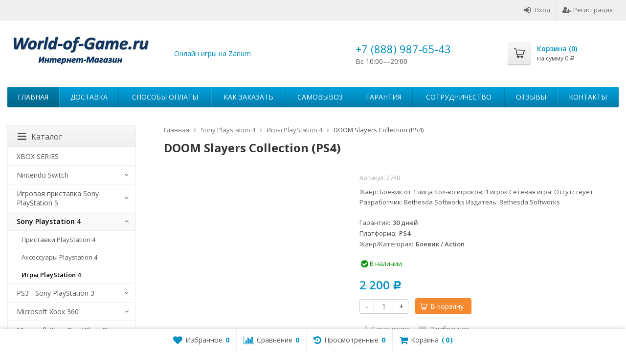

--- FILE ---
content_type: text/html; charset=utf-8
request_url: https://world-of-game.ru/doom-slayers-collection/
body_size: 11730
content:
<!DOCTYPE html>

<html lang="ru-RU">
<head prefix="product: http://ogp.me/ns/product#">
	<meta http-equiv="Content-Type" content="text/html; charset=utf-8">
	<meta name="viewport" content="width=device-width, initial-scale=1">
	<title>DOOM Slayers Collection (PS4) купить в Москве, цены и отзывы | world-of-game.ru</title>
	<meta name="Keywords" content="DOOM Slayers Collection (PS4), Игры PlayStation 4">
	<meta name="Description" content="Жанр: Боевик от 1 лица
Кол-во игроков: 1 игрок
Сетевая игра: Отсутствует
Разработчик: Bethesda Softworks
Издатель: Bethesda Softworks">
	<link rel="shortcut icon" href="/favicon.ico">
				<!-- rss -->
							<link rel="alternate" type="application/rss+xml" title="world-game" href="/blog/rss/">
			
	<!-- CSS -->
	<link href="/wa-content/font/ruble/arial/fontface.css?v8.8.1.29" rel="stylesheet">
	
	<link href="//maxcdn.bootstrapcdn.com/font-awesome/latest/css/font-awesome.min.css" rel="stylesheet">
	<link href="/wa-data/public/site/themes/supreme/css/bootstrap-custom.css?v1.4.9.46" rel="stylesheet">
	<link href="/wa-data/public/site/themes/supreme/css/site.css?v1.4.9.46" rel="stylesheet">
	

	<!-- wa CSS -->
	<link href="/wa-data/public/shop/plugins/addgifts/css/all_dc9e0d9c87cbccbe142af13299b1bb21.css" rel="stylesheet">

	<!-- /wa CSS -->

	<!--[if lt IE 9]>
		<script src="/wa-data/public/site/themes/supreme/js/respond.min.js?v1.4.9.46"></script>
		<script src="/wa-data/public/site/themes/supreme/js/html5shiv.min.js?v1.4.9.46"></script>
	<![endif]-->

	<script src="/wa-content/js/jquery/jquery-1.11.1.min.js?v1.13.6"></script>
	<script src="/wa-content/js/jquery/jquery-migrate-1.2.1.min.js?v1.13.6"></script>

	<link href="https://fonts.googleapis.com/css?family=Open+Sans:400,600,700&amp;subset=cyrillic" rel="stylesheet">

	
	<script src="/wa-data/public/site/themes/supreme/js/lib.min.js?v1.4.9.46"></script>

		
				
			
								
	
	

	<script>
		var vars = {"site":{"path":{}},"enable_ajax_search":"1","site_max_width":"1300","content_width":"967.50","shop":{"cart_url":"\/cart\/"}};
	</script>

	<script src="/wa-data/public/site/themes/supreme/js/supreme.js?v1.4.9.46"></script>

	
			
<link href="/wa-data/public/shop/themes/supreme/css/shop.css?v1.4.9.46" rel="stylesheet">



<script>
$(window).load(function() {
	$('.product-list img, .cart img, .side_gallery img, .side_products img, .more-images img').retina();
});
</script>

<script src="/wa-data/public/shop/themes/supreme/js/supreme.shop.js?v1.4.9.46"></script>


<script src="/wa-data/public/shop/themes/supreme/js/product.js?v1.4.9.46"></script>




				<script>
			$(function(){
				$.cookie('products_per_page', 24, {expires: 30, path: '/'});
							});
		</script>
	
<!-- plugin hook: 'frontend_head' -->

<script>shop_addgifts__frontend.base_url='/'</script><!--LiveInternet counter--><!--/LiveInternet-->
	
	
	<!-- wa headJs -->
	<meta property="og:type" content="website" />
<meta property="og:title" content="DOOM Slayers Collection (PS4)" />
<meta property="og:description" content="Жанр: Боевик от 1 лица
Кол-во игроков: 1 игрок
Сетевая игра: Отсутствует
Разработчик: Bethesda Softworks
Издатель: Bethesda Softworks" />
<meta property="og:image" content="https://world-of-game.ru/wa-data/public/shop/products/48/27/2748/images/3744/3744.750x0.jpg" />
<meta property="og:url" content="https://world-of-game.ru/doom-slayers-collection/" />
<meta property="product:price:amount" content="2200" />
<meta property="product:price:currency" content="RUB" />





<!-- Yandex.Metrika counter -->

<noscript><div></div></noscript>
<!-- /Yandex.Metrika counter -->
	<!-- / wa headJs -->

	<!-- wa JS -->
	<script src="/wa-apps/shop/plugins/addgifts/js/frontend.min.js"></script>

	<!-- / wa JS -->

	
						
	
		
	
	
	
	
	
	
			<style>
		.site_max_width .container-fluid {
			max-width: 1330px;
		}

		#homeslider_photos.stacked .item-in{
			width: 967.50px;
		}

		#homeslider_photos.fw .item-in,
		#homeslider_photos.not_fw .item-in {
			width: 1300px;
		}

		.bg_tex .site_wrap,
		.bg_img .site_wrap {
			max-width: 1380px;
		}
		</style>
	
					 <style> /* theme_version */ .btn-primary, .storequickorder-button, #storequickorder .submit-button { background-color: #f6882d; background-image: linear-gradient(to bottom, #f6882d 0%, #f6882d 100%); background-repeat: repeat-x; } .btn-primary:hover, .btn-primary:focus, .storequickorder-button:hover, .storequickorder-button:focus, #storequickorder .submit-button:hover, #storequickorder .submit-button:focus { background-color: #007caa; background-image: linear-gradient(to bottom, #008fc3 0%, #006a90 100%); background-repeat: repeat-x; } .btn-secondary { background-color: #70716f; background-image: linear-gradient(to bottom, #7d7e7c 0%, #636462 100%); background-repeat: repeat-x; color: #fff; } .btn-secondary:hover, .btn-secondary:focus { background-color: #636462; background-image: linear-gradient(to bottom, #70716f 0%, #575756 100%); background-repeat: repeat-x; } .btn-success { background-color: #5cb85c; background-image: linear-gradient(to bottom, #6ec06e 0%, #4cae4c 100%); background-repeat: repeat-x; } .btn-success:hover, .btn-success:focus { background-color: #4cae4c; background-image: linear-gradient(to bottom, #5cb85c 0%, #449d44 100%); background-repeat: repeat-x; } .btn-info { background-color: #5bc0de; background-image: linear-gradient(to bottom, #70c8e2 0%, #46b8da 100%); background-repeat: repeat-x; } .btn-info:hover, .btn-info:focus { background-color: #46b8da; background-image: linear-gradient(to bottom, #5bc0de 0%, #31b0d5 100%); background-repeat: repeat-x; } .btn-warning { background-color: #f0ad4e; background-image: linear-gradient(to bottom, #f2b866 0%, #eea236 100%); background-repeat: repeat-x; } .btn-warning:hover, .btn-warning:focus { background-color: #eea236; background-image: linear-gradient(to bottom, #f0ad4e 0%, #ec971f 100%); background-repeat: repeat-x; } .btn-danger { background-color: #d9534f; background-image: linear-gradient(to bottom, #de6764 0%, #d43f3a 100%); background-repeat: repeat-x; } .btn-danger:hover, .btn-danger:focus { background-color: #d43f3a; background-image: linear-gradient(to bottom, #d9534f 0%, #c9302c 100%); background-repeat: repeat-x; } .btn.disabled, .btn:disabled, .btn[disabled], .storequickorder-button.disabled, .storequickorder-button:disabled, .storequickorder-button[disabled] { background-color: #a2a2a2; background-image: linear-gradient(to bottom, #afafaf 0%, #959595 100%); background-repeat: repeat-x; opacity: 0.4; } .btn-link, .btn-link:hover, .btn-link:focus { color: #008fc3; } .dropdown-menu > li > a:hover, .dropdown-menu > li > a:focus { background: #f5f5f5; } .dropdown-menu > .active > a, .dropdown-menu > .active > a:hover, .dropdown-menu > .active > a:focus { background-color: #008fc3; background-image: linear-gradient(to bottom, #00a2dd 0%, #007caa 100%); background-repeat: repeat-x; } .alert-success { background-color: #dff0d8; background-image: linear-gradient(to bottom, #eef7ea 0%, #d0e9c6 100%); background-repeat: repeat-x; border-color: #b2dba1; } .alert-info { background-color: #d9edf7; background-image: linear-gradient(to bottom, #eef7fb 0%, #c4e3f3 100%); background-repeat: repeat-x; border-color: #9acfea; } .alert-warning { background-color: #fcf8e3; background-image: linear-gradient(to bottom, #fefefa 0%, #faf2cc 100%); background-repeat: repeat-x; border-color: #f5e79e; } .alert-danger { background-color: #f2dede; background-image: linear-gradient(to bottom, #f9f0f0 0%, #ebcccc 100%); background-repeat: repeat-x; border-color: #dca7a7; } .progress { background-color: #f5f5f5; background-image: linear-gradient(to bottom, white 0%, #e8e8e8 100%); background-repeat: repeat-x; } .progress-bar { background-color: #008fc3; background-image: linear-gradient(to bottom, #00a2dd 0%, #007caa 100%); background-repeat: repeat-x; } .progress-bar-success { background-color: #5cb85c; background-image: linear-gradient(to bottom, #6ec06e 0%, #4cae4c 100%); background-repeat: repeat-x; } .progress-bar-info { background-color: #5bc0de; background-image: linear-gradient(to bottom, #70c8e2 0%, #46b8da 100%); background-repeat: repeat-x; } .progress-bar-warning { background-color: #f0ad4e; background-image: linear-gradient(to bottom, #f2b866 0%, #eea236 100%); background-repeat: repeat-x; } .progress-bar-danger { background-color: #d9534f; background-image: linear-gradient(to bottom, #de6764 0%, #d43f3a 100%); background-repeat: repeat-x; } .progress-bar-striped { background-image: linear-gradient(45deg, rgba(255, 255, 255, 0.15) 25%, transparent 25%, transparent 50%, rgba(255, 255, 255, 0.15) 50%, rgba(255, 255, 255, 0.15) 75%, transparent 75%, transparent); } .list-group-item.active, .list-group-item.active:hover, .list-group-item.active:focus { background-color: #008fc3; background-image: linear-gradient(to bottom, #00a2dd 0%, #007caa 100%); background-repeat: repeat-x; border-color: #007caa; } .panel-default > .panel-heading { background-color: #f5f5f5; background-image: linear-gradient(to bottom, white 0%, #e8e8e8 100%); background-repeat: repeat-x; } .panel-success > .panel-heading { background-color: #dff0d8; background-image: linear-gradient(to bottom, #eef7ea 0%, #d0e9c6 100%); background-repeat: repeat-x; } .panel-info > .panel-heading { background-color: #d9edf7; background-image: linear-gradient(to bottom, #eef7fb 0%, #c4e3f3 100%); background-repeat: repeat-x; } .panel-warning > .panel-heading { background-color: #fcf8e3; background-image: linear-gradient(to bottom, #fefefa 0%, #faf2cc 100%); background-repeat: repeat-x; } .panel-danger > .panel-heading { background-color: #f2dede; background-image: linear-gradient(to bottom, #f9f0f0 0%, #ebcccc 100%); background-repeat: repeat-x; } .panel-primary { border-color: #007caa; } .panel-primary > .panel-heading { background-color: #008fc3; background-image: linear-gradient(to bottom, #00a2dd 0%, #007caa 100%); background-repeat: repeat-x; border-color: #007caa; } .well { background-color: #f5f5f5; background-image: linear-gradient(to bottom, white 0%, #e8e8e8 100%); background-repeat: repeat-x; } .pagination li a, .pagination li span { color: #008fc3; } .pagination > .active > a, .pagination > .active > a:hover, .pagination > .active > a:focus, .pagination > .active > span, .pagination > .active > span:hover, .pagination > .active > span:focus, .pagination > .selected > a, .pagination > .selected > a:hover, .pagination > .selected > a:focus, .pagination > .selected > span, .pagination > .selected > span:hover, .pagination > .selected > span:focus { background-color: #008fc3; border-color: #008fc3; } .nav-pills > li.active > a, .nav-pills > li.active > a:hover, .nav-pills > li.active > a:focus { background: #008fc3; } .footer1 .title, .f_madein a, .bottom_text .page-header * { color: #00759f !important; } .h_contacts .phone, .h_cart .in .cart_summary, .side_news a:hover, #fixed_toolbar ul li a .count, .side_products .item:hover .name, .side_brands a:hover { color: #008fc3 !important; } .fa { color: #008fc3; } a { color: #008fc3; } a:hover, a:focus { color: #008fc3; } .cb .slider .slick-dots li.slick-active button:after { background: #008fc3; } @media all and (min-width: 768px) { .menu_collapsible li > .link > a:hover, .sub_all_levels li > .link > a:hover { color: #008fc3 !important; } .side_menu_wrap .menu_dropdown > li:hover > .link > a, .sub_dropdown.sub_one_level li:hover > .link > a { color: #008fc3 !important; } } @media all and (min-width: 768px) { .menubar .menu > li > .submenu .col > ul > li a:hover { color: #008fc3 !important; } } .h_menu1 .menu > li.active > .link a { color: #008fc3; } .h_menu2.menu_color { background-color: #008fc3; background-image: linear-gradient(to bottom, #00a2dd 0%, #007caa 100%); background-repeat: repeat-x; } .h_menu2.menu_color .menu_header { background-color: #008fc3; background-image: linear-gradient(to bottom, #00a2dd 0%, #007caa 100%); background-repeat: repeat-x; } .h_menu2.menu_dark { background-color: #5b5b5b; background-image: linear-gradient(to bottom, #686868 0%, #4e4e4e 100%); background-repeat: repeat-x; } .h_menu2.menu_dark .menu_header { background-color: #5b5b5b; background-image: linear-gradient(to bottom, #686868 0%, #4e4e4e 100%); background-repeat: repeat-x; } #topnav .menu > li > a:hover { color: #008fc3; } #fixed_toolbar ul li a:after { background: #008fc3; } #fixed_toolbar ul li.added a { background: #008fc3; } .side_menu_wrap .menu_dropdown > li:hover > .link > a { color: #008fc3; } .side_menu_wrap .menu_dropdown > li.active > .link > a:before { background: #008fc3; } .side_tags a:hover { color: #008fc3; } .home_services .item_icon svg { fill: #008fc3; } .product_page .add2cart .price { color: #008fc3; } .product_page .more-images .image.selected a { border-color: #008fc3; } .product_page .inline-select a.selected { border-color: #008fc3; box-shadow: 0 0 0 1px #008fc3; } </style> 
	
	
		</head>
<body class=" theme-blue1 theme_not_flat site_max_width " >


<div class="remodal-bg">
<div class="site_wrap">

	<div id="topnav" class="has_site_menu">
	<div class="container-fluid">
		<nav class="topnav-in">
							<div class="auth_menu">
					<ul class="menu">

						

						
																				<li class="h_login"><a href="/login/" rel="nofollow"><i class="fa fa-sign-in"></i>Вход</a></li>
							<li class="h_reg"><a href="/signup/" rel="nofollow"><i class="fa fa-user-plus"></i>Регистрация</a></li>
																		</ul>
				</div>
			
							<div class="site_menu">
					<ul class="menu hidden-xs">
						
																			
						

						<li class="menu-more hassub hidden">
							<a href="#">Ещё <i class="fa fa-angle-down"></i></a>
							<ul class="submenu dropdown-menu"></ul>
						</li>
					</ul>
				</div>
			
							<div class="h_search visible-sm-block visible-xs-block">
					<!-- product search -->
					<a href="https://zarium.com/online">Онлайн игры на Zarium</a>
				</div>
					</nav>
		<div class="clear-both"></div>
	</div>
</div>
<!-- / #topnav -->

	<header id="header" class="container-fluid">
	<div class="row">
		<div class="col col-md-3 col-sm-4 col-xs-6 h_logo">
			<a href="/">
									<img src="/wa-data/public/site/themes/supreme/img/logo.png?v1563207489" alt="world-game">
							</a>
		</div>

					<div class="col col-md-3 col-xs-6 h_search hidden-xs hidden-sm">
				<a href="https://zarium.com/online">Онлайн игры на Zarium</a>

							</div>

							<div class="col col-md-3 col-sm-4 col-xs-6 h_contacts">
					<div class="in">
													<div class="phone">+7 (888) 987-65-43</div>
						
																				<p>Вс 10:00&mdash;20:00</p>
											</div>
				</div>
			
			<div class="col col-md-3 col-sm-4 h_cart hidden-xs">
				<div class="in">
															<a href="/cart/" id="cart" class=" empty" rel="nofollow">
						<i class="icon"></i>
						<div class="cart_summary">
							Корзина (<span class="cart_count cart-count">0</span>)
						</div>
						<div class="cart_total_wrap">на сумму <span class="cart_total cart-total">0 <span class="ruble">Р</span></span></div>
					</a>
				</div>
			</div>
			</div>
</header>

	<div class="container-fluid menubars">
						
				
	
		<div class="menubar h_menu1 visible-xs-block">
		<div class="menu_header clearfix">
			<span class="menu_toggle"><i class="fa fa-bars"></i>Меню</span>
		</div>
		<div class="menu_wrapper">
			<ul class="menu menu_dropdown"><li class=""><div class="link"><a data-icon-id="2" href="/site/dostavka">Доставка </a></div></li><li class=""><div class="link"><a data-icon-id="8" href="/site/oplata">Способы оплаты</a></div></li><li class=""><div class="link"><a data-icon-id="9" href="/site/zakaz">Как заказать</a></div></li><li class=""><div class="link"><a data-icon-id="12" href="/site/samovyvoz/">Самовывоз</a></div></li><li class=""><div class="link"><a data-icon-id="19" href="/site/garantiya/">Гарантия</a></div></li><li class=""><div class="link"><a data-icon-id="20" href="/site/">Сотрудничество</a></div></li><li class=""><div class="link"><a data-icon-id="16" href="/site/otzyvy/">Отзывы</a></div></li><li class=""><div class="link"><a data-icon-id="15" href="/site/kontakty/">Контакты</a></div></li></ul>
		</div>
	</div>
	
					
										<div class="menubar h_menu2 menu_color">
			<div class="menu_header visible-xs-block clearfix">
				<span class="menu_toggle"><i class="fa fa-bars"></i>Каталог</span>
			</div>

			
			
			<div class="menu_wrapper hidden-xs clearfix">
				<ul class="menu menu_dropdown"><li class="active hidden-xs"><div class="link"><a data-icon-id="home" href="/">Главная</a></div></li><li class=""><div class="link"><a data-icon-id="2" href="/site/dostavka">Доставка </a></div></li><li class=""><div class="link"><a data-icon-id="8" href="/site/oplata">Способы оплаты</a></div></li><li class=""><div class="link"><a data-icon-id="9" href="/site/zakaz">Как заказать</a></div></li><li class=""><div class="link"><a data-icon-id="12" href="/site/samovyvoz/">Самовывоз</a></div></li><li class=""><div class="link"><a data-icon-id="19" href="/site/garantiya/">Гарантия</a></div></li><li class=""><div class="link"><a data-icon-id="20" href="/site/">Сотрудничество</a></div></li><li class=""><div class="link"><a data-icon-id="16" href="/site/otzyvy/">Отзывы</a></div></li><li class=""><div class="link"><a data-icon-id="15" href="/site/kontakty/">Контакты</a></div></li><li class="menu-more hassub hidden"><div class="link"><a href="#">...</a></div><div class="submenu sub_dropdown sub_one_level"><ul class="level2"></ul></div></li></ul>
			</div>
			<div class="menu_wrapper hidden-sm hidden-md hidden-lg clearfix">
				<ul class="menu menu_dropdown"><li class=""><div class="link"><a data-icon-id="293" href="/category/xbox-series/">XBOX SERIES</a></div></li><li class=" hassub"><div class="link"><span class="sub_toggle"><i class="fa fa-plus"></i><i class="fa fa-minus"></i></span><a data-icon-id="273" href="/category/nintendo-switch/">Nintendo Switch</a></div><div class="submenu sub_dropdown sub_all_levels"><div class="col "><ul class="level2"><li class=""><div class="link"><a data-icon-id="276" href="/category/nintendo-switch/pristavki-nintendo-switch/">Приставки Nintendo Switch</a></div></li></ul></div><div class="col "><ul class="level2"><li class=""><div class="link"><a data-icon-id="275" href="/category/nintendo-switch/igry/">Игры Nintendo Switch</a></div></li></ul></div><div class="col "><ul class="level2"><li class=""><div class="link"><a data-icon-id="274" href="/category/nintendo-switch/aksessuary-nintendo-switch/">Аксессуары  Nintendo Switch</a></div></li></ul></div></div></li><li class=" hassub"><div class="link"><span class="sub_toggle"><i class="fa fa-plus"></i><i class="fa fa-minus"></i></span><a data-icon-id="266" href="/category/igrovaya-pristavka-sony-playstation-5/">Игровая приставка Sony PlayStation 5</a></div><div class="submenu sub_dropdown sub_all_levels"><div class="col "><ul class="level2"><li class=""><div class="link"><a data-icon-id="272" href="/category/igrovaya-pristavka-sony-playstation-5/pristavki-playstation-5/">Приставки PlayStation 5</a></div></li></ul></div><div class="col "><ul class="level2"><li class=""><div class="link"><a data-icon-id="271" href="/category/igrovaya-pristavka-sony-playstation-5/aksessuary-playstation-5/">Аксессуары PlayStation 5</a></div></li></ul></div><div class="col "><ul class="level2"><li class=""><div class="link"><a data-icon-id="270" href="/category/igrovaya-pristavka-sony-playstation-5/igry-playstation-5/">Игры PlayStation 5</a></div></li></ul></div></div></li><li class="active hassub"><div class="link"><span class="sub_toggle"><i class="fa fa-plus"></i><i class="fa fa-minus"></i></span><a data-icon-id="259" href="/category/igrovye-pristavki/">Sony Playstation 4</a></div><div class="submenu sub_dropdown sub_all_levels"><div class="col "><ul class="level2"><li class=""><div class="link"><a data-icon-id="260" href="/category/igrovye-pristavki/sony-playstation-4/">Приставки PlayStation 4</a></div></li></ul></div><div class="col "><ul class="level2"><li class=""><div class="link"><a data-icon-id="263" href="/category/igrovye-pristavki/aksessuary-playstation-4/">Аксессуары Playstation 4</a></div></li></ul></div><div class="col "><ul class="level2"><li class="active"><div class="link"><a data-icon-id="264" href="/category/igrovye-pristavki/igry-playstation-4/">Игры PlayStation 4</a></div></li></ul></div></div></li><li class=" hassub"><div class="link"><span class="sub_toggle"><i class="fa fa-plus"></i><i class="fa fa-minus"></i></span><a data-icon-id="47" href="/category/ps3---sony-playstation-3/">PS3 - Sony PlayStation 3</a></div><div class="submenu sub_dropdown sub_all_levels"><div class="col "><ul class="level2"><li class=""><div class="link"><a data-icon-id="50" href="/category/ps3---sony-playstation-3/igry/">Игры диски для PS3 - Sony PlayStation 3</a></div></li></ul></div><div class="col "><ul class="level2"><li class=""><div class="link"><a data-icon-id="49" href="/category/ps3---sony-playstation-3/aksessuary/">Аксессуары для PS3 - Sony PlayStation 3</a></div></li></ul></div></div></li><li class=" hassub"><div class="link"><span class="sub_toggle"><i class="fa fa-plus"></i><i class="fa fa-minus"></i></span><a data-icon-id="55" href="/category/microsoft-xbox-360/">Microsoft Xbox 360</a></div><div class="submenu sub_dropdown sub_all_levels"><div class="col "><ul class="level2"><li class=""><div class="link"><a data-icon-id="56" href="/category/microsoft-xbox-360/igry-diski/">Игры диски для Microsoft Xbox 360</a></div></li></ul></div><div class="col "><ul class="level2"><li class=""><div class="link"><a data-icon-id="57" href="/category/microsoft-xbox-360/aksessuary/">Аксессуары для Microsoft Xbox 360</a></div></li></ul></div></div></li><li class=" hassub"><div class="link"><span class="sub_toggle"><i class="fa fa-plus"></i><i class="fa fa-minus"></i></span><a data-icon-id="51" href="/category/microsoft-xbox-one/">Microsoft Xbox One/ Xbox One S/ Xbox One X</a></div><div class="submenu sub_dropdown sub_all_levels"><div class="col "><ul class="level2"><li class=""><div class="link"><a data-icon-id="54" href="/category/microsoft-xbox-one/igrovye-pristavki/">Игровые приставки Microsoft Xbox One/ Xbox One S/ Xbox One X</a></div></li></ul></div><div class="col "><ul class="level2"><li class=""><div class="link"><a data-icon-id="52" href="/category/microsoft-xbox-one/igry-diski/">Игры диски для Microsoft Xbox One/ Xbox One S</a></div></li></ul></div><div class="col "><ul class="level2"><li class=""><div class="link"><a data-icon-id="53" href="/category/microsoft-xbox-one/aksessuary/">Аксессуары для Microsoft Xbox One</a></div></li></ul></div></div></li><li class=""><div class="link"><a data-icon-id="277" href="/category/igrushki-lol-mga-entertainment/">Игрушки L.O.L MGA Entertainment</a></div></li><li class=""><div class="link"><a data-icon-id="291" href="/category/kompyuternaya-akustika/">Компьютерная акустика</a></div></li><li class=""><div class="link"><a data-icon-id="290" href="/category/varochnye-poverkhnosti/">Бытовая техника</a></div></li><li class=""><div class="link"><a data-icon-id="292" href="/category/umnye-chasy/">Умные часы</a></div></li><li class=""><div class="link"><a data-icon-id="289" href="/category/kvadrokoptery/">Квадрокоптеры</a></div></li><li class=""><div class="link"><a data-icon-id="278" href="/category/naushniki/">Наушники</a></div></li><li class=""><div class="link"><a data-icon-id="279" href="/category/pylesosy/">Пылесосы</a></div></li><li class=""><div class="link"><a data-icon-id="280" href="/category/elektrobritvy/">Электробритвы</a></div></li><li class=""><div class="link"><a data-icon-id="288" href="/category/kofemashiny/">Кофемашины</a></div></li><li class=""><div class="link"><a data-icon-id="281" href="/category/epilyatory/">Эпиляторы</a></div></li><li class=""><div class="link"><a data-icon-id="284" href="/category/feny/">Фены</a></div></li><li class=""><div class="link"><a data-icon-id="283" href="/category/utyugi/">Утюги</a></div></li><li class=""><div class="link"><a data-icon-id="286" href="/category/ekshn-kamery/">Камеры</a></div></li><li class=""><div class="link"><a data-icon-id="282" href="/category/chekhly-dlya-elektronnykh-knig-pocketbook/">Чехлы для электронных книг PocketBook</a></div></li><li class=""><div class="link"><a data-icon-id="287" href="/category/elektricheskie-zubnye-shchetki/">Электрические зубные щетки</a></div></li><li class=" hassub"><div class="link"><span class="sub_toggle"><i class="fa fa-plus"></i><i class="fa fa-minus"></i></span><a data-icon-id="126" href="/category/konstruktory/">Конструкторы</a></div><div class="submenu sub_dropdown sub_all_levels"><div class="col "><ul class="level2"><li class=""><div class="link"><a data-icon-id="285" href="/category/konstruktory/konstruktory-lego/">Конструкторы LEGO</a></div></li></ul></div></div></li><li class=" hassub"><div class="link"><span class="sub_toggle"><i class="fa fa-plus"></i><i class="fa fa-minus"></i></span><a data-icon-id="25" href="/category/sega-mega-drive-2/">Sega mega drive 2</a></div><div class="submenu sub_dropdown sub_all_levels"><div class="col "><ul class="level2"><li class=""><div class="link"><a data-icon-id="28" href="/category/sega-mega-drive-2/igrovye-pristavki/">Игровые приставки Sega mega drive 2</a></div></li></ul></div><div class="col "><ul class="level2"><li class=""><div class="link"><a data-icon-id="26" href="/category/sega-mega-drive-2/kartridzhi/">Картриджи для Sega mega drive 2</a></div></li></ul></div><div class="col "><ul class="level2"><li class=""><div class="link"><a data-icon-id="27" href="/category/sega-mega-drive-2/aksessuary/">Аксессуары для Sega mega drive 2</a></div></li></ul></div></div></li><li class=" hassub"><div class="link"><span class="sub_toggle"><i class="fa fa-plus"></i><i class="fa fa-minus"></i></span><a data-icon-id="29" href="/category/igrovye-pristavki-8-bit/">Игровые приставки 8 bit</a></div><div class="submenu sub_dropdown sub_all_levels"><div class="col "><ul class="level2"><li class=""><div class="link"><a data-icon-id="265" href="/category/igrovye-pristavki-8-bit/kartridzhi-dlya-pristavok-8-bit/">Игры для приставок 8 бит</a></div></li></ul></div><div class="col "><ul class="level2"><li class=""><div class="link"><a data-icon-id="32" href="/category/igrovye-pristavki-8-bit/i/">Игровые приставки 8 bit</a></div></li></ul></div><div class="col "><ul class="level2"><li class=""><div class="link"><a data-icon-id="31" href="/category/igrovye-pristavki-8-bit/a/">Аксессуары для игровых приставок 8 bit</a></div></li></ul></div></div></li><li class=" hassub"><div class="link"><span class="sub_toggle"><i class="fa fa-plus"></i><i class="fa fa-minus"></i></span><a data-icon-id="59" href="/category/ps-vita---psp-vita/">PS Vita - PSP Vita</a></div><div class="submenu sub_dropdown sub_all_levels"><div class="col "><ul class="level2"><li class=""><div class="link"><a data-icon-id="61" href="/category/ps-vita---psp-vita/aksessuary/">Аксессуары для PS Vita - PSP Vita</a></div></li></ul></div></div></li><li class=""><div class="link"><a data-icon-id="69" href="/category/igrushki-elektronnye/">Игрушки электронные</a></div></li></ul>
			</div>

		</div>
	</div>


	<!-- APP CONTENT -->
	<main class="maincontent">
		<!-- BANNER -->
				<!-- BANNER END -->

		<div class="container-fluid page_wrapper">
					<!-- plugin hook: 'frontend_header' -->




	
<div class="row">
		<div class="col-xs-12 col-sm-8 col-md-9 pull-right page page-content w-sidebar" id="page-content" itemscope itemtype="http://schema.org/WebPage">
			<!-- internal navigation breadcrumbs -->
					<ul class="breadcrumbs list-unstyled" itemscope itemtype="http://schema.org/BreadcrumbList">
			<li itemprop="itemListElement" itemscope itemtype="http://schema.org/ListItem">
			<a href="/" itemprop="item"><span itemprop="name">Главная</span><meta itemprop="position" content="1"></a>
		</li>
	
												<li itemprop="itemListElement" itemscope itemtype="http://schema.org/ListItem">
					<a href="/category/igrovye-pristavki/" itemprop="item"><span itemprop="name">Sony Playstation 4</span><meta itemprop="position" content="2"></a>
				</li>
																<li itemprop="itemListElement" itemscope itemtype="http://schema.org/ListItem">
					<a href="/category/igrovye-pristavki/igry-playstation-4/" itemprop="item"><span itemprop="name">Игры PlayStation 4</span><meta itemprop="position" content="3"></a>
				</li>
										
	<li>
					<span>DOOM Slayers Collection (PS4)</span>
			</li>
</ul>

		
		
	
<article class="product_page" itemscope itemtype="http://schema.org/Product">
	<script>
		var productID = 2748;
	</script>
	<h1 class="product-name"><span itemprop="name">DOOM Slayers Collection (PS4)</span></h1>

	<div class="row">
							
		<div class="col-sm-6 col-md-5">
			<figure class="product-gallery-wrap clearfix">
				<!-- main image -->
												
				
				
				<div class="image img_middle product-core-image" >
										<a class="img_middle_in" href="/wa-data/public/shop/products/48/27/2748/images/3744/3744.970.jpg">
						<img itemprop="image" class="product-image" alt="DOOM Slayers Collection (PS4)" title="DOOM Slayers Collection (PS4)" src="/wa-data/public/shop/products/48/27/2748/images/3744/3744.745.jpg">
											<div class="badge-wrapper">
						
																								</div>
				
						<span class="icon_zoom"><i class="fa fa-search-plus"></i></span>
					</a>
					
					<div class="switching-image" style="display: none;"></div>
				</div>

							</figure>
		</div>

							
		<div class="col-sm-6 col-md-7">

			
			
			<form class="cart-form flexdiscount-product-form" id="cart-form" method="post" action="/cart/add/">

	
					<div class="articul nowrap hint" style="display:block;">Артикул: <span class="artnumber">2748</span></div>	
				
			<div class="pp_short_description">Жанр: Боевик от 1 лица
Кол-во игроков: 1 игрок
Сетевая игра: Отсутствует
Разработчик: Bethesda Softworks
Издатель: Bethesda Softworks</div>
	
				
								
		<style>
			.product_page .pp_short_features table tr:nth-child(n+4){
				display: none;
			}
		</style>

		<div class="pp_short_features" data-limit="3">
			<div class="pp_short_features_table">
									<table class="features">

						
																			
																										
																						
																								<tr>
										<td class="name">Гарантия</td>
										<td class="value">
																							30 дней
																					</td>
									</tr>
																
								
																											
																						
																								<tr>
										<td class="name">Платформа</td>
										<td class="value">
																																				PS4
																																	</td>
									</tr>
																
								
																											
																						
																								<tr>
										<td class="name"> Жанр/Категория</td>
										<td class="value">
																																				Боевик / Action
																																	</td>
									</tr>
																
																						</table>
				
			</div>
			<div class="link_to_features_wrap">
				<a class="link_to_features pp_link_to_tab" href="/doom-slayers-collection/#pp_specs">Все характеристики</a>
			</div>
		</div>
	
	
		
			<div itemprop="offers" itemscope itemtype="http://schema.org/Offer">
			<input type="hidden" id="sku2748" value="2748">
						<meta itemprop="name" content="">
			<meta itemprop="price" content="2200">
			<meta itemprop="priceCurrency" content="RUB">

												<link itemprop="availability" href="http://schema.org/InStock">
									</div>
					
	
	
		
					<div>
				<input name="sku_id" type="hidden" value="2748">
			</div>
			
	<!-- stock info -->
	

									<div class="stocks" style="visibility:visible;">
															<div  class="sku-2748-stock">
																				<span class="stock-high"><i class="fa fa-check-circle fa-lg"></i> В наличии</span>
			
													</div>
												</div>
			
	<div class="purchase">
		
		<!-- price -->
		<div class="add2cart">
			<div class="prices">
									<span data-price="2200" class="price nowrap">2 200 <span class="ruble">Р</span></span>
							</div>

			

			<input type="hidden" name="product_id" value="2748">

			<div class="buy_buttons">
				<div class="qty_wrap">
					<div class="input-group">
						<div class="input-group-btn">
							<button class="minus btn btn-default" type="button">-</button>
						</div>
						<input type="text" class="form-control" name="quantity" value="1">
						<div class="input-group-btn">
							<button class="plus btn btn-default" type="button">+</button>
						</div>
					</div>
				</div>

				<button class="btn btn-primary btn_add2cart" type="submit" >
				<i></i>В корзину
				</button>
				<!--
				<i class="adding2cart"></i>
				-->

				
				
				
				
				
							</div>

			<!-- plugin hook: 'frontend_product.cart' -->
			
			
			<span class="added2cart" style="display: none;">DOOM Slayers Collection (PS4) теперь <a href="/cart/"><strong>в вашей корзине покупок</strong></a></span>
		</div>
	</div>
</form>

<script>
	$(function () {
		new Product("#cart-form", {
			currency: {"code":"RUB","sign":"\u0440\u0443\u0431.","sign_html":"<span class=\"ruble\">\u0420<\/span>","sign_position":1,"sign_delim":" ","decimal_point":",","frac_digits":"2","thousands_sep":" "}
															,productAvailable: true																,advancedParameterSelection: true
		});
	});
</script>

							<div class="p_buttons">
											<a data-product="2748" class="compare to_compare" title="К сравнению"><i></i><span>К сравнению</span></a>
					
										
																					
											<a data-product="2748" class="to_favorites " title="В избранное"><i></i><span>В избранное</span></a>
									</div>
			
			
							<!-- share -->
									<div class="p_share small">
						<script src="//yastatic.net/es5-shims/0.0.2/es5-shims.min.js"></script>
<script src="//yastatic.net/share2/share.js"></script>
<div class="ya-share2" data-services="vkontakte,facebook,odnoklassniki,moimir,gplus,twitter"></div>
					</div>
					<p></p>
				
				<!-- categories -->
									<p class="p_categories small" id="product-categories">
						Категории:
																			<a href="/category/igrovye-pristavki/igry-playstation-4/">Игры PlayStation 4</a>																	</p>
				
				<!-- tags -->
																
			<!-- plugin hook: 'frontend_product.block_aux' -->
			
					</div>
	</div>

	<!-- plugin hook: 'frontend_product.block' -->
	
	

	
		

				<div class="tabpanel pp_tabpanel" role="tabpanel">
			<!-- Nav tabs -->
						<ul class="nav nav-tabs" role="tablist">

				

				

				
																																										<li role="presentation" class="active"><a href="#pp_home" role="tab" data-toggle="tab"><i class="fa fa-info-circle"></i>Обзор</a></li>
				
					
																																			<li role="presentation" class=""><a href="#pp_specs" role="tab" data-toggle="tab"><i class="fa fa-list"></i>Характеристики</a></li>
				
					
				
																									<li role="presentation" class=""><a class="pp_reviews_tab" href="#pp_reviews" role="tab" data-toggle="tab"><i class="fa fa-comments"></i>Отзывы<span></span></a></li>
				
				
				
																															
				
				<!-- plugin hook: 'frontend_product.menu' -->
				
							</ul>

			<!-- Tab panes -->
									<div class="tab-content clearfix">

				

				

				
																																										<div role="tabpanel" class="tab-pane active" id="pp_home">
						<div class="h3 tab-print-title">Обзор</div>
						<div class="description" id="product-description" itemprop="description"><p></p>

<p>В DOOM Slayers Collection входят игры DOOM (1993), DOOM II, DOOM 3 и обожаемый фанатами перезапуск серии, DOOM (2016)! Slayers Collection станет отличным подарком как для знатоков серии, желающих вновь окунуться в нее, так и для непосвященных новичков, еще ни разу не державших в руках BFG-9000.</p>

<p>С набором DOOM Slayers Collection любой сможет познакомиться с миром DOOM, бросить вызов легионам ада и подготовиться к новой великой битве, которая начнется с выходом DOOM Eternal.</p></div>
					</div>
				
					
																																			<div role="tabpanel" class="tab-pane " id="pp_specs">
						<div class="h3 tab-print-title">Характеристики</div>

						
							<table class="table table-hover features" id="product-features">
								
																										
																														<tr>
												<td class="name">
													Гарантия
																									</td>
												<td class="value">
																											30 дней
																									</td>
											</tr>
																																													
																														<tr>
												<td class="name">
													Платформа
																									</td>
												<td class="value">
																																										PS4
																																							</td>
											</tr>
																																													
																														<tr>
												<td class="name">
													 Жанр/Категория
																									</td>
												<td class="value">
																																										Боевик / Action
																																							</td>
											</tr>
																																		</table>

						
					</div>
				
					
				
																					<div role="tabpanel" class="tab-pane " id="pp_reviews">
					<div class="h3 tab-print-title">Отзывы</div>

										
<!-- reviews begin -->


<section class="reviews comments">
		<!-- <a name="reviewheader"></a> -->
	<h3 class="reviews-count-text" style="display: none;">
		0 отзывов к товару DOOM Slayers Collection (PS4)
	</h3>

	<!-- existing reviews list -->
	<ul class="comments-branch reviews-branch">
		</ul>

	<div class="write-review-form-wrap"></div>
</section>
<!-- reviews end -->


					<script>
						$(function(){
							var loading = $('<div><i class="icon16 loading"></i>Loading...</div>');
							var writeReviewForm = $('#pp_reviews .write-review-form-wrap');

							writeReviewForm.append(loading);

							$.get( '/doom-slayers-collection/reviews/', function( data ) {
								var response = $('<div/>').html(data);
								var recaptcha = response.find('.review-submit script').html();

								writeReviewForm.html(response.find('.write-review-form').html());

								eval(recaptcha);

								writeReviewForm
									.prepend(
										'<script src="/wa-apps/shop/js/rate.widget.js"><\/script>'+
										'<script src="/wa-data/public/shop/themes/supreme/js/reviews.js"><\/script>'
									)
									.find('.loading').parent().remove();

								$('.wa-captcha .wa-captcha-refresh, .wa-captcha .wa-captcha-img').unbind('click').click(function(){
									var div = $(this).parents('div.wa-captcha');
									var captcha = div.find('.wa-captcha-img');
									if(captcha.length) {
										captcha.attr('src', captcha.attr('src').replace(/\?.*$/,'?rid='+Math.random()));
									}
									div.find('input').val('');
									return false;
								});
							});
						});
					</script>
				</div>
				
				
				
																															
							</div>
		</div>
	</article>

<!-- RELATED PRODUCTS -->

	<div class="product_page_bottom">
		
		
		



	</div>

		<div class="clear-both"></div>

			</div>
			<div class="col-xs-12 col-sm-4 col-md-3 sidebar pull-left">
							<!-- filtering by product features -->

			
																
														<div class="side_block_collapsible side_menu_wrap side_menu_categories hidden-xs">
						<a class="title" href="#"><i class="fa fa-bars"></i>Каталог</a>
						<ul class="menu menu_collapsible"><li class=""><div class="link"><a data-icon-id="293" href="/category/xbox-series/">XBOX SERIES</a></div></li><li class=" hassub"><div class="link"><span class="sub_toggle"><i class="fa fa-plus"></i><i class="fa fa-minus"></i></span><a data-icon-id="273" href="/category/nintendo-switch/">Nintendo Switch</a></div><div class="submenu sub_collapsible "><ul class="level2"><li class=""><div class="link"><a data-icon-id="276" href="/category/nintendo-switch/pristavki-nintendo-switch/">Приставки Nintendo Switch</a></div></li><li class=""><div class="link"><a data-icon-id="275" href="/category/nintendo-switch/igry/">Игры Nintendo Switch</a></div></li><li class=""><div class="link"><a data-icon-id="274" href="/category/nintendo-switch/aksessuary-nintendo-switch/">Аксессуары  Nintendo Switch</a></div></li></ul></div></li><li class=" hassub"><div class="link"><span class="sub_toggle"><i class="fa fa-plus"></i><i class="fa fa-minus"></i></span><a data-icon-id="266" href="/category/igrovaya-pristavka-sony-playstation-5/">Игровая приставка Sony PlayStation 5</a></div><div class="submenu sub_collapsible "><ul class="level2"><li class=""><div class="link"><a data-icon-id="272" href="/category/igrovaya-pristavka-sony-playstation-5/pristavki-playstation-5/">Приставки PlayStation 5</a></div></li><li class=""><div class="link"><a data-icon-id="271" href="/category/igrovaya-pristavka-sony-playstation-5/aksessuary-playstation-5/">Аксессуары PlayStation 5</a></div></li><li class=""><div class="link"><a data-icon-id="270" href="/category/igrovaya-pristavka-sony-playstation-5/igry-playstation-5/">Игры PlayStation 5</a></div></li></ul></div></li><li class="active hassub"><div class="link"><span class="sub_toggle"><i class="fa fa-plus"></i><i class="fa fa-minus"></i></span><a data-icon-id="259" href="/category/igrovye-pristavki/">Sony Playstation 4</a></div><div class="submenu sub_collapsible "><ul class="level2"><li class=""><div class="link"><a data-icon-id="260" href="/category/igrovye-pristavki/sony-playstation-4/">Приставки PlayStation 4</a></div></li><li class=""><div class="link"><a data-icon-id="263" href="/category/igrovye-pristavki/aksessuary-playstation-4/">Аксессуары Playstation 4</a></div></li><li class="active"><div class="link"><a data-icon-id="264" href="/category/igrovye-pristavki/igry-playstation-4/">Игры PlayStation 4</a></div></li></ul></div></li><li class=" hassub"><div class="link"><span class="sub_toggle"><i class="fa fa-plus"></i><i class="fa fa-minus"></i></span><a data-icon-id="47" href="/category/ps3---sony-playstation-3/">PS3 - Sony PlayStation 3</a></div><div class="submenu sub_collapsible "><ul class="level2"><li class=""><div class="link"><a data-icon-id="50" href="/category/ps3---sony-playstation-3/igry/">Игры диски для PS3 - Sony PlayStation 3</a></div></li><li class=""><div class="link"><a data-icon-id="49" href="/category/ps3---sony-playstation-3/aksessuary/">Аксессуары для PS3 - Sony PlayStation 3</a></div></li></ul></div></li><li class=" hassub"><div class="link"><span class="sub_toggle"><i class="fa fa-plus"></i><i class="fa fa-minus"></i></span><a data-icon-id="55" href="/category/microsoft-xbox-360/">Microsoft Xbox 360</a></div><div class="submenu sub_collapsible "><ul class="level2"><li class=""><div class="link"><a data-icon-id="56" href="/category/microsoft-xbox-360/igry-diski/">Игры диски для Microsoft Xbox 360</a></div></li><li class=""><div class="link"><a data-icon-id="57" href="/category/microsoft-xbox-360/aksessuary/">Аксессуары для Microsoft Xbox 360</a></div></li></ul></div></li><li class=" hassub"><div class="link"><span class="sub_toggle"><i class="fa fa-plus"></i><i class="fa fa-minus"></i></span><a data-icon-id="51" href="/category/microsoft-xbox-one/">Microsoft Xbox One/ Xbox One S/ Xbox One X</a></div><div class="submenu sub_collapsible "><ul class="level2"><li class=""><div class="link"><a data-icon-id="54" href="/category/microsoft-xbox-one/igrovye-pristavki/">Игровые приставки Microsoft Xbox One/ Xbox One S/ Xbox One X</a></div></li><li class=""><div class="link"><a data-icon-id="52" href="/category/microsoft-xbox-one/igry-diski/">Игры диски для Microsoft Xbox One/ Xbox One S</a></div></li><li class=""><div class="link"><a data-icon-id="53" href="/category/microsoft-xbox-one/aksessuary/">Аксессуары для Microsoft Xbox One</a></div></li></ul></div></li><li class=""><div class="link"><a data-icon-id="277" href="/category/igrushki-lol-mga-entertainment/">Игрушки L.O.L MGA Entertainment</a></div></li><li class=""><div class="link"><a data-icon-id="291" href="/category/kompyuternaya-akustika/">Компьютерная акустика</a></div></li><li class=""><div class="link"><a data-icon-id="290" href="/category/varochnye-poverkhnosti/">Бытовая техника</a></div></li><li class=""><div class="link"><a data-icon-id="292" href="/category/umnye-chasy/">Умные часы</a></div></li><li class=""><div class="link"><a data-icon-id="289" href="/category/kvadrokoptery/">Квадрокоптеры</a></div></li><li class=""><div class="link"><a data-icon-id="278" href="/category/naushniki/">Наушники</a></div></li><li class=""><div class="link"><a data-icon-id="279" href="/category/pylesosy/">Пылесосы</a></div></li><li class=""><div class="link"><a data-icon-id="280" href="/category/elektrobritvy/">Электробритвы</a></div></li><li class=""><div class="link"><a data-icon-id="288" href="/category/kofemashiny/">Кофемашины</a></div></li><li class=""><div class="link"><a data-icon-id="281" href="/category/epilyatory/">Эпиляторы</a></div></li><li class=""><div class="link"><a data-icon-id="284" href="/category/feny/">Фены</a></div></li><li class=""><div class="link"><a data-icon-id="283" href="/category/utyugi/">Утюги</a></div></li><li class=""><div class="link"><a data-icon-id="286" href="/category/ekshn-kamery/">Камеры</a></div></li><li class=""><div class="link"><a data-icon-id="282" href="/category/chekhly-dlya-elektronnykh-knig-pocketbook/">Чехлы для электронных книг PocketBook</a></div></li><li class=""><div class="link"><a data-icon-id="287" href="/category/elektricheskie-zubnye-shchetki/">Электрические зубные щетки</a></div></li><li class=" hassub"><div class="link"><span class="sub_toggle"><i class="fa fa-plus"></i><i class="fa fa-minus"></i></span><a data-icon-id="126" href="/category/konstruktory/">Конструкторы</a></div><div class="submenu sub_collapsible "><ul class="level2"><li class=""><div class="link"><a data-icon-id="285" href="/category/konstruktory/konstruktory-lego/">Конструкторы LEGO</a></div></li></ul></div></li><li class=" hassub"><div class="link"><span class="sub_toggle"><i class="fa fa-plus"></i><i class="fa fa-minus"></i></span><a data-icon-id="25" href="/category/sega-mega-drive-2/">Sega mega drive 2</a></div><div class="submenu sub_collapsible "><ul class="level2"><li class=""><div class="link"><a data-icon-id="28" href="/category/sega-mega-drive-2/igrovye-pristavki/">Игровые приставки Sega mega drive 2</a></div></li><li class=""><div class="link"><a data-icon-id="26" href="/category/sega-mega-drive-2/kartridzhi/">Картриджи для Sega mega drive 2</a></div></li><li class=""><div class="link"><a data-icon-id="27" href="/category/sega-mega-drive-2/aksessuary/">Аксессуары для Sega mega drive 2</a></div></li></ul></div></li><li class=" hassub"><div class="link"><span class="sub_toggle"><i class="fa fa-plus"></i><i class="fa fa-minus"></i></span><a data-icon-id="29" href="/category/igrovye-pristavki-8-bit/">Игровые приставки 8 bit</a></div><div class="submenu sub_collapsible "><ul class="level2"><li class=""><div class="link"><a data-icon-id="265" href="/category/igrovye-pristavki-8-bit/kartridzhi-dlya-pristavok-8-bit/">Игры для приставок 8 бит</a></div></li><li class=""><div class="link"><a data-icon-id="32" href="/category/igrovye-pristavki-8-bit/i/">Игровые приставки 8 bit</a></div></li><li class=""><div class="link"><a data-icon-id="31" href="/category/igrovye-pristavki-8-bit/a/">Аксессуары для игровых приставок 8 bit</a></div></li></ul></div></li><li class=" hassub"><div class="link"><span class="sub_toggle"><i class="fa fa-plus"></i><i class="fa fa-minus"></i></span><a data-icon-id="59" href="/category/ps-vita---psp-vita/">PS Vita - PSP Vita</a></div><div class="submenu sub_collapsible "><ul class="level2"><li class=""><div class="link"><a data-icon-id="61" href="/category/ps-vita---psp-vita/aksessuary/">Аксессуары для PS Vita - PSP Vita</a></div></li></ul></div></li><li class=""><div class="link"><a data-icon-id="69" href="/category/igrushki-elektronnye/">Игрушки электронные</a></div></li></ul>
					</div>
												
			
			
			
			
			



				
				
			
	
<!-- Plugins frontend_nav -->
	
<!-- Plugins frontend_nav_aux -->
	



					
			<div class="side_block side_tags_wrap">
		<div class="title">Теги</div>
		<div class="side_tags">
																							
					<a href="/tag/Hamy4/" >Hamy4</a>
																											
					<a href="/tag/Kinect+Xbox360/" >Kinect Xbox360</a>
																											
					<a href="/tag/Lego/" >Lego</a>
																											
					<a href="/tag/Lepin/" >Lepin</a>
																											
					<a href="/tag/Logitech/" >Logitech</a>
																											
					<a href="/tag/Nintendo/" >Nintendo</a>
																											
					<a href="/tag/PS+VR/" >PS VR</a>
																											
					<a href="/tag/PS-Vita/" >PS-Vita</a>
																											
					<a href="/tag/PS3/" >PS3</a>
																											
					<a href="/tag/PS3+Move/" >PS3 Move</a>
																											
					<a href="/tag/PS4/" style="display:none;">PS4</a>
																											
					<a href="/tag/PS4+Slim/" style="display:none;">PS4 Slim</a>
																											
					<a href="/tag/PS4-VR/" style="display:none;">PS4-VR</a>
																											
					<a href="/tag/PSP/" style="display:none;">PSP</a>
																											
					<a href="/tag/SSD+%D0%B8+%D1%81%D0%B5%D1%82%D0%B5%D0%B2%D1%8B%D0%B5+%D0%BD%D0%B0%D0%BA%D0%BE%D0%BF%D0%B8%D1%82%D0%B5%D0%BB%D0%B8/" style="display:none;">SSD и сетевые накопители</a>
																											
					<a href="/tag/Sega/" style="display:none;">Sega</a>
																											
					<a href="/tag/Sega+Magistr+Titan+2/" style="display:none;">Sega Magistr Titan 2</a>
																											
					<a href="/tag/VR/" style="display:none;">VR</a>
																											
					<a href="/tag/Xbox360/" style="display:none;">Xbox360</a>
																											
					<a href="/tag/XboxONE/" style="display:none;">XboxONE</a>
																											
					<a href="/tag/XboxONE+S/" style="display:none;">XboxONE S</a>
																											
					<a href="/tag/hamy5/" style="display:none;">hamy5</a>
																											
					<a href="/tag/xb/" style="display:none;">xb</a>
																											
					<a href="/tag/%D0%90%D0%BA%D1%81%D0%B5%D1%81%D1%81%D1%83%D0%B0%D1%80%D1%8B+GoPro/" style="display:none;">Аксессуары GoPro</a>
																											
					<a href="/tag/%D0%90%D0%BA%D1%81%D0%B5%D1%81%D1%81%D1%83%D0%B0%D1%80%D1%8B+Hamy4/" style="display:none;">Аксессуары Hamy4</a>
																											
					<a href="/tag/%D0%90%D0%BA%D1%81%D0%B5%D1%81%D1%81%D1%83%D0%B0%D1%80%D1%8B+PS-Vita/" style="display:none;">Аксессуары PS-Vita</a>
																											
					<a href="/tag/%D0%90%D0%BA%D1%81%D0%B5%D1%81%D1%81%D1%83%D0%B0%D1%80%D1%8B+PS2/" style="display:none;">Аксессуары PS2</a>
																											
					<a href="/tag/%D0%90%D0%BA%D1%81%D0%B5%D1%81%D1%81%D1%83%D0%B0%D1%80%D1%8B+PS3/" style="display:none;">Аксессуары PS3</a>
																											
					<a href="/tag/%D0%90%D0%BA%D1%81%D0%B5%D1%81%D1%81%D1%83%D0%B0%D1%80%D1%8B+PS4/" style="display:none;">Аксессуары PS4</a>
																											
					<a href="/tag/%D0%90%D0%BA%D1%81%D0%B5%D1%81%D1%81%D1%83%D0%B0%D1%80%D1%8B+Sega/" style="display:none;">Аксессуары Sega</a>
																											
					<a href="/tag/%D0%90%D0%BA%D1%81%D0%B5%D1%81%D1%81%D1%83%D0%B0%D1%80%D1%8B+Xbox360/" style="display:none;">Аксессуары Xbox360</a>
																											
					<a href="/tag/%D0%90%D0%BA%D1%81%D0%B5%D1%81%D1%81%D1%83%D0%B0%D1%80%D1%8B+XboxONE/" style="display:none;">Аксессуары XboxONE</a>
																											
					<a href="/tag/%D0%96%D0%B5%D1%81%D1%82%D0%BA%D0%B8%D0%B5+%D0%B4%D0%B8%D1%81%D0%BA%D0%B8/" style="display:none;">Жесткие диски</a>
																											
					<a href="/tag/%D0%9A%D0%B0%D0%BC%D0%B5%D1%80%D0%B0/" style="display:none;">Камера</a>
																											
					<a href="/tag/%D0%9A%D0%BE%D0%BD%D1%81%D1%82%D1%80%D1%83%D0%BA%D1%82%D0%BE%D1%80%D1%8B/" style="display:none;">Конструкторы</a>
																											
					<a href="/tag/%D0%9C%D0%B0%D1%82%D0%B5%D1%80%D0%B8%D0%BD%D1%81%D0%BA%D0%B8%D0%B5+%D0%BF%D0%BB%D0%B0%D1%82%D1%8B/" style="display:none;">Материнские платы</a>
																											
					<a href="/tag/%D0%9F%D1%80%D0%BE%D1%86%D0%B5%D1%81%D1%81%D0%BE%D1%80/" style="display:none;">Процессор</a>
																											
					<a href="/tag/%D0%A1%D0%B5%D0%B3%D0%B0/" style="display:none;">Сега</a>
																											
					<a href="/tag/%D0%A2%D0%B5%D1%82%D1%80%D0%B8%D1%81/" style="display:none;">Тетрис</a>
																											
					<a href="/tag/%D0%B2%D0%B8%D0%B4%D0%B5%D0%BE%D0%BA%D0%B0%D1%80%D1%82%D1%8B/" style="display:none;">видеокарты</a>
																											
					<a href="/tag/%D1%81%D1%83%D0%B2%D0%B5%D0%BD%D0%B8%D1%80%D1%8B/" style="display:none;">сувениры</a>
									</div>

					<a class="dotted show_more">показать все</a>
			</div>
	
		
			<div class="side_block side_news_wrap hidden-xs">
		<div class="title">Блог</div>
		<div class="side_news">
			<ul>
																		<li>
						<div class="date">31 мая 2019</div>
						<a href="/blog/the-witcher-3-wild-hunt-ispolnilos-chetyre-goda/">The Witcher 3: Wild Hunt исполнилось четыре года</a>
					</li>
																								<li>
						<div class="date">31 мая 2019</div>
						<a href="/blog/reliz-metro-exodus-stal-samym-uspeshnym-v-istorii-izdatelya-deep-silver/">Релиз Metro Exodus стал самым успешным в истории издателя Deep Silver</a>
					</li>
																								<li>
						<div class="date">25 сентября 2016</div>
						<a href="/blog/bloodborne---kharkornaya-rpg-ot-sozdateley-dark-souls---eksklyuziv-playstation-4/">Bloodborne - харкорная RPG от создателей Dark Souls - Эксклюзив PlayStation 4</a>
					</li>
																																													</ul>
			<a class="all_news_link" href="/blog/">Все записи</a>
		</div>
	</div>
	
<!-- FOLLOW -->
<aside class="connect">
				<div class="likebox">
			<a href="https://zarium.com/pc"><img src="https://i.zarium.com/logo_vertical_150.png" alt="Игры Zarium"><br> Казуальные игры для ПК</a>
		</div>
				<div class="likebox">
			<script type="text/javascript" src="https://vk.com/js/api/openapi.js?161"></script>  <!-- VK Widget --> <div id="vk_groups"></div> <script type="text/javascript"> VK.Widgets.Group("vk_groups", {mode: 4, height: "400", width:"250"}, 128133766); </script>
		</div>

		
</aside>

		</div>
	</div>

<div class="clear-both"></div>

<div id="dialog" class="dialog">
	<div class="dialog-background"></div>
	<div class="dialog-window">
		<!-- common part -->
		<div class="cart">
		</div>
		<!-- /common part -->
	</div>
</div>

				</div>
	</main>

	<footer id="footer" >
	<div id="footer_in">
		<div class="container-fluid">
			
																																																		
			<div class="footer1 row f-cols-1">
				
				
				
				
																						<div class="col col-xs-6 f-col-contacts f_contacts">
								<div class="title">Контакты</div>
								<ul class="menu">
																			<li>
											<i class="fa fa-phone"></i>
											+7 (888) 987-65-43
										</li>
																												<li>
											<i class="fa fa-clock-o"></i>
																																			Вс 10:00&mdash;20:00																					</li>
									
																		<li>
										<i class="fa fa-envelope"></i>
										
									</li>
																	</ul>
							</div>
																		</div>

			<div class="footer_plugins row">
				<div class="col-xs-12">
											<!-- plugin hook: 'frontend_footer' -->



									</div>
			</div>

			<div class="footer2 row">
				
								<div class="col col-xs-12 f_copyright">&copy; 2022 world-game</div>
				
				<div class="col col-xs-12 f_soc">
					
															<i class="fa fa-circle fa-stack-2x"></i><i class="fa fa-vk fa-stack-1x fa-inverse"></i>										<i class="fa fa-circle fa-stack-2x"></i><i class="fa fa-instagram fa-stack-1x fa-inverse"></i>															
									</div>

								
							</div>
		</div>
	</div>
</footer>

</div>

<a id="f_up" href="#"><i class="fa fa-arrow-up"></i></a>

	<div id="fixed_toolbar">
		<div class="container-fluid">
			<ul class="no-marker">
				<li id="ft_favorites">
					   
					<a href="/search/?get=favorites" rel="nofollow">
						<i class="fa fa-heart fa-lg"></i>
						<span class="item_title hidden-xs">Избранное</span>
						<span class="count">0</span>
					</a>
				</li>

				<li id="ft_compare">
																										<a href="/compare/" rel="nofollow">
						<i class="fa fa-bar-chart fa-lg"></i>
						<span class="item_title hidden-xs">Сравнение</span>
						<span class="count">0</span>
					</a>
				</li>

				<li id="ft_viewed">
					   					<a href="/search/?get=viewed" rel="nofollow">
						<i class="fa fa-history fa-lg"></i>
						<span class="item_title hidden-xs">Просмотренные</span>
						<span class="count">0</span>
					</a>
				</li>

				<li id="ft_cart" class="cart cart-bottom">
															<a href="/cart/" class="empty" rel="nofollow">
						<i class="fa fa-shopping-cart fa-lg"></i>
						<span class="item_title hidden-xs">Корзина</span>
						<span class="cart_count cart-count count">0</span>
						<span class="cart_total cart-total hidden-xs">0 <span class="ruble">Р</span></span>
					</a>
				</li>
			</ul>
		</div>
	</div>
</div>

<div class="ys_overlay"></div>
<div id="filter_mobile"></div>

<div data-remodal-id="remodal_quick_view">
	<button data-remodal-action="close" class="remodal-close remodal_quickview"></button>
	<div class="remodal_in"></div>
	<div class="remodal_in_overlay"></div>
</div>

<div data-remodal-id="remodal_ajax_form" class="remodal_form">
	<button data-remodal-action="close" class="remodal-close"></button>
	<div class="remodal_in"></div>
	<div class="remodal_in_overlay"></div>
</div>

<div data-remodal-id="remodal_filter" class="remodal_filter">
	<button data-remodal-action="close" class="remodal-close"></button>
	<div class="remodal_in" id="fm"></div>
	<div class="remodal_in_overlay"></div>
</div>

<div class="search-result"></div>


	
</body>
</html>



--- FILE ---
content_type: text/html; charset=utf-8
request_url: https://world-of-game.ru/doom-slayers-collection/reviews/
body_size: 11644
content:
<!DOCTYPE html>

<html lang="ru-RU">
<head prefix="product: http://ogp.me/ns/product#">
	<meta http-equiv="Content-Type" content="text/html; charset=utf-8">
	<meta name="viewport" content="width=device-width, initial-scale=1">
	<title>Игровые приставки PS4, Xbox one для детей купить в Москве, цены и отзывы | world-of-game.ru</title>
	<meta name="Keywords" content="Игровые приставки, игровые консоли">
	<meta name="Description" content="Наша фирма занимается продажей игровых приставок более 15 лет. В нашем интернет магазине Мир Игр Вы можете купить игровую приставку дешево. Наши опытные консультанты помогут Вам c правильным выбором игровой консоли для детей. Курьеры вовремя и по указанному Вами адресу доставят выбранный товар.">
	<link rel="shortcut icon" href="/favicon.ico">
				<!-- rss -->
							<link rel="alternate" type="application/rss+xml" title="world-game" href="/blog/rss/">
			
	<!-- CSS -->
	<link href="/wa-content/font/ruble/arial/fontface.css?v8.8.1.29" rel="stylesheet">
	
	<link href="//maxcdn.bootstrapcdn.com/font-awesome/latest/css/font-awesome.min.css" rel="stylesheet">
	<link href="/wa-data/public/site/themes/supreme/css/bootstrap-custom.css?v1.4.9.46" rel="stylesheet">
	<link href="/wa-data/public/site/themes/supreme/css/site.css?v1.4.9.46" rel="stylesheet">
	

	<!-- wa CSS -->
	<link href="/wa-data/public/shop/plugins/addgifts/css/all_dc9e0d9c87cbccbe142af13299b1bb21.css" rel="stylesheet">

	<!-- /wa CSS -->

	<!--[if lt IE 9]>
		<script src="/wa-data/public/site/themes/supreme/js/respond.min.js?v1.4.9.46"></script>
		<script src="/wa-data/public/site/themes/supreme/js/html5shiv.min.js?v1.4.9.46"></script>
	<![endif]-->

	<script src="/wa-content/js/jquery/jquery-1.11.1.min.js?v1.13.6"></script>
	<script src="/wa-content/js/jquery/jquery-migrate-1.2.1.min.js?v1.13.6"></script>

	<link href="https://fonts.googleapis.com/css?family=Open+Sans:400,600,700&amp;subset=cyrillic" rel="stylesheet">

	
	<script src="/wa-data/public/site/themes/supreme/js/lib.min.js?v1.4.9.46"></script>

		
				
			
								
	
	

	<script>
		var vars = {"site":{"path":{}},"enable_ajax_search":"1","site_max_width":"1300","content_width":"967.50","shop":{"cart_url":"\/cart\/"}};
	</script>

	<script src="/wa-data/public/site/themes/supreme/js/supreme.js?v1.4.9.46"></script>

	
			
<link href="/wa-data/public/shop/themes/supreme/css/shop.css?v1.4.9.46" rel="stylesheet">



<script>
$(window).load(function() {
	$('.product-list img, .cart img, .side_gallery img, .side_products img, .more-images img').retina();
});
</script>

<script src="/wa-data/public/shop/themes/supreme/js/supreme.shop.js?v1.4.9.46"></script>


<script src="/wa-data/public/shop/themes/supreme/js/product.js?v1.4.9.46"></script>




				<script>
			$(function(){
				$.cookie('products_per_page', 24, {expires: 30, path: '/'});
							});
		</script>
	
<!-- plugin hook: 'frontend_head' -->

<script>shop_addgifts__frontend.base_url='/'</script><!--LiveInternet counter--><!--/LiveInternet-->
	
	
	<!-- wa headJs -->
	




<!-- Yandex.Metrika counter -->

<noscript><div></div></noscript>
<!-- /Yandex.Metrika counter -->
	<!-- / wa headJs -->

	<!-- wa JS -->
	<script src="/wa-apps/shop/plugins/addgifts/js/frontend.min.js"></script>

	<!-- / wa JS -->

	
						
	
		
	
	
	
	
	
	
			<style>
		.site_max_width .container-fluid {
			max-width: 1330px;
		}

		#homeslider_photos.stacked .item-in{
			width: 967.50px;
		}

		#homeslider_photos.fw .item-in,
		#homeslider_photos.not_fw .item-in {
			width: 1300px;
		}

		.bg_tex .site_wrap,
		.bg_img .site_wrap {
			max-width: 1380px;
		}
		</style>
	
					 <style> /* theme_version */ .btn-primary, .storequickorder-button, #storequickorder .submit-button { background-color: #f6882d; background-image: linear-gradient(to bottom, #f6882d 0%, #f6882d 100%); background-repeat: repeat-x; } .btn-primary:hover, .btn-primary:focus, .storequickorder-button:hover, .storequickorder-button:focus, #storequickorder .submit-button:hover, #storequickorder .submit-button:focus { background-color: #007caa; background-image: linear-gradient(to bottom, #008fc3 0%, #006a90 100%); background-repeat: repeat-x; } .btn-secondary { background-color: #70716f; background-image: linear-gradient(to bottom, #7d7e7c 0%, #636462 100%); background-repeat: repeat-x; color: #fff; } .btn-secondary:hover, .btn-secondary:focus { background-color: #636462; background-image: linear-gradient(to bottom, #70716f 0%, #575756 100%); background-repeat: repeat-x; } .btn-success { background-color: #5cb85c; background-image: linear-gradient(to bottom, #6ec06e 0%, #4cae4c 100%); background-repeat: repeat-x; } .btn-success:hover, .btn-success:focus { background-color: #4cae4c; background-image: linear-gradient(to bottom, #5cb85c 0%, #449d44 100%); background-repeat: repeat-x; } .btn-info { background-color: #5bc0de; background-image: linear-gradient(to bottom, #70c8e2 0%, #46b8da 100%); background-repeat: repeat-x; } .btn-info:hover, .btn-info:focus { background-color: #46b8da; background-image: linear-gradient(to bottom, #5bc0de 0%, #31b0d5 100%); background-repeat: repeat-x; } .btn-warning { background-color: #f0ad4e; background-image: linear-gradient(to bottom, #f2b866 0%, #eea236 100%); background-repeat: repeat-x; } .btn-warning:hover, .btn-warning:focus { background-color: #eea236; background-image: linear-gradient(to bottom, #f0ad4e 0%, #ec971f 100%); background-repeat: repeat-x; } .btn-danger { background-color: #d9534f; background-image: linear-gradient(to bottom, #de6764 0%, #d43f3a 100%); background-repeat: repeat-x; } .btn-danger:hover, .btn-danger:focus { background-color: #d43f3a; background-image: linear-gradient(to bottom, #d9534f 0%, #c9302c 100%); background-repeat: repeat-x; } .btn.disabled, .btn:disabled, .btn[disabled], .storequickorder-button.disabled, .storequickorder-button:disabled, .storequickorder-button[disabled] { background-color: #a2a2a2; background-image: linear-gradient(to bottom, #afafaf 0%, #959595 100%); background-repeat: repeat-x; opacity: 0.4; } .btn-link, .btn-link:hover, .btn-link:focus { color: #008fc3; } .dropdown-menu > li > a:hover, .dropdown-menu > li > a:focus { background: #f5f5f5; } .dropdown-menu > .active > a, .dropdown-menu > .active > a:hover, .dropdown-menu > .active > a:focus { background-color: #008fc3; background-image: linear-gradient(to bottom, #00a2dd 0%, #007caa 100%); background-repeat: repeat-x; } .alert-success { background-color: #dff0d8; background-image: linear-gradient(to bottom, #eef7ea 0%, #d0e9c6 100%); background-repeat: repeat-x; border-color: #b2dba1; } .alert-info { background-color: #d9edf7; background-image: linear-gradient(to bottom, #eef7fb 0%, #c4e3f3 100%); background-repeat: repeat-x; border-color: #9acfea; } .alert-warning { background-color: #fcf8e3; background-image: linear-gradient(to bottom, #fefefa 0%, #faf2cc 100%); background-repeat: repeat-x; border-color: #f5e79e; } .alert-danger { background-color: #f2dede; background-image: linear-gradient(to bottom, #f9f0f0 0%, #ebcccc 100%); background-repeat: repeat-x; border-color: #dca7a7; } .progress { background-color: #f5f5f5; background-image: linear-gradient(to bottom, white 0%, #e8e8e8 100%); background-repeat: repeat-x; } .progress-bar { background-color: #008fc3; background-image: linear-gradient(to bottom, #00a2dd 0%, #007caa 100%); background-repeat: repeat-x; } .progress-bar-success { background-color: #5cb85c; background-image: linear-gradient(to bottom, #6ec06e 0%, #4cae4c 100%); background-repeat: repeat-x; } .progress-bar-info { background-color: #5bc0de; background-image: linear-gradient(to bottom, #70c8e2 0%, #46b8da 100%); background-repeat: repeat-x; } .progress-bar-warning { background-color: #f0ad4e; background-image: linear-gradient(to bottom, #f2b866 0%, #eea236 100%); background-repeat: repeat-x; } .progress-bar-danger { background-color: #d9534f; background-image: linear-gradient(to bottom, #de6764 0%, #d43f3a 100%); background-repeat: repeat-x; } .progress-bar-striped { background-image: linear-gradient(45deg, rgba(255, 255, 255, 0.15) 25%, transparent 25%, transparent 50%, rgba(255, 255, 255, 0.15) 50%, rgba(255, 255, 255, 0.15) 75%, transparent 75%, transparent); } .list-group-item.active, .list-group-item.active:hover, .list-group-item.active:focus { background-color: #008fc3; background-image: linear-gradient(to bottom, #00a2dd 0%, #007caa 100%); background-repeat: repeat-x; border-color: #007caa; } .panel-default > .panel-heading { background-color: #f5f5f5; background-image: linear-gradient(to bottom, white 0%, #e8e8e8 100%); background-repeat: repeat-x; } .panel-success > .panel-heading { background-color: #dff0d8; background-image: linear-gradient(to bottom, #eef7ea 0%, #d0e9c6 100%); background-repeat: repeat-x; } .panel-info > .panel-heading { background-color: #d9edf7; background-image: linear-gradient(to bottom, #eef7fb 0%, #c4e3f3 100%); background-repeat: repeat-x; } .panel-warning > .panel-heading { background-color: #fcf8e3; background-image: linear-gradient(to bottom, #fefefa 0%, #faf2cc 100%); background-repeat: repeat-x; } .panel-danger > .panel-heading { background-color: #f2dede; background-image: linear-gradient(to bottom, #f9f0f0 0%, #ebcccc 100%); background-repeat: repeat-x; } .panel-primary { border-color: #007caa; } .panel-primary > .panel-heading { background-color: #008fc3; background-image: linear-gradient(to bottom, #00a2dd 0%, #007caa 100%); background-repeat: repeat-x; border-color: #007caa; } .well { background-color: #f5f5f5; background-image: linear-gradient(to bottom, white 0%, #e8e8e8 100%); background-repeat: repeat-x; } .pagination li a, .pagination li span { color: #008fc3; } .pagination > .active > a, .pagination > .active > a:hover, .pagination > .active > a:focus, .pagination > .active > span, .pagination > .active > span:hover, .pagination > .active > span:focus, .pagination > .selected > a, .pagination > .selected > a:hover, .pagination > .selected > a:focus, .pagination > .selected > span, .pagination > .selected > span:hover, .pagination > .selected > span:focus { background-color: #008fc3; border-color: #008fc3; } .nav-pills > li.active > a, .nav-pills > li.active > a:hover, .nav-pills > li.active > a:focus { background: #008fc3; } .footer1 .title, .f_madein a, .bottom_text .page-header * { color: #00759f !important; } .h_contacts .phone, .h_cart .in .cart_summary, .side_news a:hover, #fixed_toolbar ul li a .count, .side_products .item:hover .name, .side_brands a:hover { color: #008fc3 !important; } .fa { color: #008fc3; } a { color: #008fc3; } a:hover, a:focus { color: #008fc3; } .cb .slider .slick-dots li.slick-active button:after { background: #008fc3; } @media all and (min-width: 768px) { .menu_collapsible li > .link > a:hover, .sub_all_levels li > .link > a:hover { color: #008fc3 !important; } .side_menu_wrap .menu_dropdown > li:hover > .link > a, .sub_dropdown.sub_one_level li:hover > .link > a { color: #008fc3 !important; } } @media all and (min-width: 768px) { .menubar .menu > li > .submenu .col > ul > li a:hover { color: #008fc3 !important; } } .h_menu1 .menu > li.active > .link a { color: #008fc3; } .h_menu2.menu_color { background-color: #008fc3; background-image: linear-gradient(to bottom, #00a2dd 0%, #007caa 100%); background-repeat: repeat-x; } .h_menu2.menu_color .menu_header { background-color: #008fc3; background-image: linear-gradient(to bottom, #00a2dd 0%, #007caa 100%); background-repeat: repeat-x; } .h_menu2.menu_dark { background-color: #5b5b5b; background-image: linear-gradient(to bottom, #686868 0%, #4e4e4e 100%); background-repeat: repeat-x; } .h_menu2.menu_dark .menu_header { background-color: #5b5b5b; background-image: linear-gradient(to bottom, #686868 0%, #4e4e4e 100%); background-repeat: repeat-x; } #topnav .menu > li > a:hover { color: #008fc3; } #fixed_toolbar ul li a:after { background: #008fc3; } #fixed_toolbar ul li.added a { background: #008fc3; } .side_menu_wrap .menu_dropdown > li:hover > .link > a { color: #008fc3; } .side_menu_wrap .menu_dropdown > li.active > .link > a:before { background: #008fc3; } .side_tags a:hover { color: #008fc3; } .home_services .item_icon svg { fill: #008fc3; } .product_page .add2cart .price { color: #008fc3; } .product_page .more-images .image.selected a { border-color: #008fc3; } .product_page .inline-select a.selected { border-color: #008fc3; box-shadow: 0 0 0 1px #008fc3; } </style> 
	
	
		</head>
<body class=" theme-blue1 theme_not_flat site_max_width " >


<div class="remodal-bg">
<div class="site_wrap">

	<div id="topnav" class="has_site_menu">
	<div class="container-fluid">
		<nav class="topnav-in">
							<div class="auth_menu">
					<ul class="menu">

						

						
																				<li class="h_login"><a href="/login/" rel="nofollow"><i class="fa fa-sign-in"></i>Вход</a></li>
							<li class="h_reg"><a href="/signup/" rel="nofollow"><i class="fa fa-user-plus"></i>Регистрация</a></li>
																		</ul>
				</div>
			
							<div class="site_menu">
					<ul class="menu hidden-xs">
						
																																																																																																																																																												
																																																										<li ><a href="/site/dostavka">Доставка </a></li>
																																																																			<li ><a href="/site/oplata">Способы оплаты</a></li>
																																																																			<li ><a href="/site/zakaz">Как заказать</a></li>
																																																																			<li ><a href="/site/samovyvoz/">Самовывоз</a></li>
																																																																			<li ><a href="/site/garantiya/">Гарантия</a></li>
																																																																			<li ><a href="/site/">Сотрудничество</a></li>
																																																																			<li ><a href="/site/kontakty/">Контакты</a></li>
																														
						

						<li class="menu-more hassub hidden">
							<a href="#">Ещё <i class="fa fa-angle-down"></i></a>
							<ul class="submenu dropdown-menu"></ul>
						</li>
					</ul>
				</div>
			
							<div class="h_search visible-sm-block visible-xs-block">
					<!-- product search -->
					<a href="https://zarium.com/online">Онлайн игры на Zarium</a>
				</div>
					</nav>
		<div class="clear-both"></div>
	</div>
</div>
<!-- / #topnav -->

	<header id="header" class="container-fluid">
	<div class="row">
		<div class="col col-md-3 col-sm-4 col-xs-6 h_logo">
			<a href="/">
									<img src="/wa-data/public/site/themes/supreme/img/logo.png?v1563207489" alt="world-game">
							</a>
		</div>

					<div class="col col-md-3 col-xs-6 h_search hidden-xs hidden-sm">
				<a href="https://zarium.com/online">Онлайн игры на Zarium</a>

							</div>

			
			<div class="col col-md-3 col-sm-4 h_cart hidden-xs">
				<div class="in">
															<a href="/cart/" id="cart" class=" empty" rel="nofollow">
						<i class="icon"></i>
						<div class="cart_summary">
							Корзина (<span class="cart_count cart-count">0</span>)
						</div>
						<div class="cart_total_wrap">на сумму <span class="cart_total cart-total">0 <span class="ruble">Р</span></span></div>
					</a>
				</div>
			</div>
			</div>
</header>

	<div class="container-fluid menubars">
						
	
	
		<div class="menubar h_menu1 visible-xs-block">
		<div class="menu_header clearfix">
			<span class="menu_toggle"><i class="fa fa-bars"></i>Меню</span>
		</div>
		<div class="menu_wrapper">
			<ul class="menu menu_dropdown"><li class=""><div class="link"><a data-icon-id="2" href="/site/dostavka">Доставка </a></div></li><li class=""><div class="link"><a data-icon-id="8" href="/site/oplata">Способы оплаты</a></div></li><li class=""><div class="link"><a data-icon-id="9" href="/site/zakaz">Как заказать</a></div></li><li class=""><div class="link"><a data-icon-id="12" href="/site/samovyvoz/">Самовывоз</a></div></li><li class=""><div class="link"><a data-icon-id="19" href="/site/garantiya/">Гарантия</a></div></li><li class=""><div class="link"><a data-icon-id="20" href="/site/">Сотрудничество</a></div></li><li class=""><div class="link"><a data-icon-id="15" href="/site/kontakty/">Контакты</a></div></li></ul>
		</div>
	</div>
	
					
										<div class="menubar h_menu2 menu_color">
			<div class="menu_header visible-xs-block clearfix">
				<span class="menu_toggle"><i class="fa fa-bars"></i>Каталог</span>
			</div>

			
			
			<div class="menu_wrapper hidden-xs clearfix">
				<ul class="menu menu_dropdown"><li class=" hassub"><div class="link"><span class="sub_toggle"><i class="fa fa-plus"></i><i class="fa fa-minus"></i></span><a data-icon-id="266" href="/category/igrovaya-pristavka-sony-playstation-5/">PS5</a></div><div class="submenu sub_dropdown sub_one_level"><ul class="level2"><li class=""><div class="link"><a data-icon-id="271" href="/category/igrovaya-pristavka-sony-playstation-5/aksessuary-playstation-5/">Аксессуары PS5</a></div></li><li class=""><div class="link"><a data-icon-id="270" href="/category/igrovaya-pristavka-sony-playstation-5/igry-playstation-5/">Игры PS5</a></div></li><li class=""><div class="link"><a data-icon-id="272" href="/category/igrovaya-pristavka-sony-playstation-5/pristavki-playstation-5/">Приставки PS5</a></div></li></ul></div></li><li class=" hassub"><div class="link"><span class="sub_toggle"><i class="fa fa-plus"></i><i class="fa fa-minus"></i></span><a data-icon-id="259" href="/category/igrovye-pristavki/">PS4</a></div><div class="submenu sub_dropdown sub_one_level"><ul class="level2"><li class=""><div class="link"><a data-icon-id="263" href="/category/igrovye-pristavki/aksessuary-playstation-4/">Аксессуары PS4</a></div></li><li class=""><div class="link"><a data-icon-id="264" href="/category/igrovye-pristavki/igry-playstation-4/">Игры PS4</a></div></li><li class=" hassub"><div class="link"><span class="sub_toggle"><i class="fa fa-plus"></i><i class="fa fa-minus"></i></span><a data-icon-id="260" href="/category/igrovye-pristavki/sony-playstation-4/">Приставки PS4</a></div><div class="submenu sub_dropdown sub_all_levels"><ul class="level3"><li class=""><div class="link"><a data-icon-id="305" href="/category/igrovye-pristavki/sony-playstation-4/ps4-slim/">PS4 Slim</a></div></li><li class=""><div class="link"><a data-icon-id="306" href="/category/igrovye-pristavki/sony-playstation-4/ps4-pro/">PS4 Pro</a></div></li><li class=""><div class="link"><a data-icon-id="307" href="/category/igrovye-pristavki/sony-playstation-4/sony-ps-vr/">Sony PS VR</a></div></li></ul></div></li></ul></div></li><li class=" hassub"><div class="link"><span class="sub_toggle"><i class="fa fa-plus"></i><i class="fa fa-minus"></i></span><a data-icon-id="47" href="/category/ps3---sony-playstation-3/">PS3</a></div><div class="submenu sub_dropdown sub_one_level"><ul class="level2"><li class=""><div class="link"><a data-icon-id="49" href="/category/ps3---sony-playstation-3/aksessuary/">Аксессуары PS3</a></div></li><li class=""><div class="link"><a data-icon-id="50" href="/category/ps3---sony-playstation-3/igry/">Игры PS3</a></div></li></ul></div></li><li class=" hassub"><div class="link"><span class="sub_toggle"><i class="fa fa-plus"></i><i class="fa fa-minus"></i></span><a data-icon-id="59" href="/category/ps-vita---psp-vita/">PS Vita</a></div><div class="submenu sub_dropdown sub_one_level"><ul class="level2"><li class=""><div class="link"><a data-icon-id="61" href="/category/ps-vita---psp-vita/aksessuary/">Аксессуары PS Vita</a></div></li><li class=""><div class="link"><a data-icon-id="303" href="/category/ps-vita---psp-vita/igry-ps-vita/">Игры PS Vita</a></div></li></ul></div></li><li class=" hassub"><div class="link"><span class="sub_toggle"><i class="fa fa-plus"></i><i class="fa fa-minus"></i></span><a data-icon-id="294" href="/category/psp/">PSP</a></div><div class="submenu sub_dropdown sub_one_level"><ul class="level2"><li class=""><div class="link"><a data-icon-id="308" href="/category/psp/igry-psp/">Игры PSP</a></div></li></ul></div></li><li class=" hassub"><div class="link"><span class="sub_toggle"><i class="fa fa-plus"></i><i class="fa fa-minus"></i></span><a data-icon-id="293" href="/category/xbox-series/">Xbox Series X/S</a></div><div class="submenu sub_dropdown sub_one_level"><ul class="level2"><li class=""><div class="link"><a data-icon-id="296" href="/category/xbox-series/xbox-series-x/">Xbox Series X</a></div></li><li class=""><div class="link"><a data-icon-id="297" href="/category/xbox-series/xbox-series-s/">Xbox Series S</a></div></li><li class=""><div class="link"><a data-icon-id="298" href="/category/xbox-series/xbox-one/">Xbox One</a></div></li><li class=""><div class="link"><a data-icon-id="299" href="/category/xbox-series/aksessuary-xbox-series/">Аксессуары Xbox Series</a></div></li><li class=""><div class="link"><a data-icon-id="300" href="/category/xbox-series/aksessuary-xbox-one/">Аксессуары Xbox One</a></div></li><li class=""><div class="link"><a data-icon-id="301" href="/category/xbox-series/igry-xbox-one---xbox-series/">Игры Xbox One - Xbox Series</a></div></li></ul></div></li><li class=" hassub"><div class="link"><span class="sub_toggle"><i class="fa fa-plus"></i><i class="fa fa-minus"></i></span><a data-icon-id="55" href="/category/microsoft-xbox-360/">Xbox 360</a></div><div class="submenu sub_dropdown sub_one_level"><ul class="level2"><li class=""><div class="link"><a data-icon-id="57" href="/category/microsoft-xbox-360/aksessuary/">Аксессуары Xbox 360</a></div></li><li class=""><div class="link"><a data-icon-id="56" href="/category/microsoft-xbox-360/igry-diski/">Игры Xbox 360</a></div></li><li class=""><div class="link"><a data-icon-id="302" href="/category/microsoft-xbox-360/pristavki-xbox-360/">Приставки Xbox 360</a></div></li></ul></div></li><li class=" hassub"><div class="link"><span class="sub_toggle"><i class="fa fa-plus"></i><i class="fa fa-minus"></i></span><a data-icon-id="273" href="/category/nintendo-switch/">Nintendo</a></div><div class="submenu sub_dropdown sub_one_level"><ul class="level2"><li class=""><div class="link"><a data-icon-id="274" href="/category/nintendo-switch/aksessuary-nintendo-switch/">Аксессуары  Nintendo Switch</a></div></li><li class=""><div class="link"><a data-icon-id="275" href="/category/nintendo-switch/igry/">Игры Nintendo Switch</a></div></li><li class=""><div class="link"><a data-icon-id="276" href="/category/nintendo-switch/pristavki-nintendo-switch/">Приставки Nintendo Switch</a></div></li><li class=""><div class="link"><a data-icon-id="304" href="/category/nintendo-switch/igry-wii/">Игры Wii</a></div></li></ul></div></li><li class=" hassub"><div class="link"><span class="sub_toggle"><i class="fa fa-plus"></i><i class="fa fa-minus"></i></span><a data-icon-id="25" href="/category/sega-mega-drive-2/">Sega</a></div><div class="submenu sub_dropdown sub_one_level"><ul class="level2"><li class=""><div class="link"><a data-icon-id="28" href="/category/sega-mega-drive-2/igrovye-pristavki/">Приставки 16-bit</a></div></li></ul></div></li><li class=" hassub"><div class="link"><span class="sub_toggle"><i class="fa fa-plus"></i><i class="fa fa-minus"></i></span><a data-icon-id="29" href="/category/igrovye-pristavki-8-bit/">8-bit</a></div><div class="submenu sub_dropdown sub_one_level"><ul class="level2"><li class=""><div class="link"><a data-icon-id="32" href="/category/igrovye-pristavki-8-bit/i/">Приставки 8-bit</a></div></li></ul></div></li><li class="menu-more hassub hidden"><div class="link"><a href="#">...</a></div><div class="submenu sub_dropdown sub_one_level"><ul class="level2"></ul></div></li></ul>
			</div>
			<div class="menu_wrapper hidden-sm hidden-md hidden-lg clearfix">
				<ul class="menu menu_dropdown"><li class=" hassub"><div class="link"><span class="sub_toggle"><i class="fa fa-plus"></i><i class="fa fa-minus"></i></span><a data-icon-id="266" href="/category/igrovaya-pristavka-sony-playstation-5/">PS5</a></div><div class="submenu sub_dropdown sub_all_levels"><div class="col "><ul class="level2"><li class=""><div class="link"><a data-icon-id="271" href="/category/igrovaya-pristavka-sony-playstation-5/aksessuary-playstation-5/">Аксессуары PS5</a></div></li></ul></div><div class="col "><ul class="level2"><li class=""><div class="link"><a data-icon-id="270" href="/category/igrovaya-pristavka-sony-playstation-5/igry-playstation-5/">Игры PS5</a></div></li></ul></div><div class="col "><ul class="level2"><li class=""><div class="link"><a data-icon-id="272" href="/category/igrovaya-pristavka-sony-playstation-5/pristavki-playstation-5/">Приставки PS5</a></div></li></ul></div></div></li><li class=" hassub"><div class="link"><span class="sub_toggle"><i class="fa fa-plus"></i><i class="fa fa-minus"></i></span><a data-icon-id="259" href="/category/igrovye-pristavki/">PS4</a></div><div class="submenu sub_dropdown sub_all_levels"><div class="col "><ul class="level2"><li class=""><div class="link"><a data-icon-id="263" href="/category/igrovye-pristavki/aksessuary-playstation-4/">Аксессуары PS4</a></div></li></ul></div><div class="col "><ul class="level2"><li class=""><div class="link"><a data-icon-id="264" href="/category/igrovye-pristavki/igry-playstation-4/">Игры PS4</a></div></li></ul></div><div class="col "><ul class="level2"><li class=""><div class="link"><span class="sub_toggle"><i class="fa fa-plus"></i><i class="fa fa-minus"></i></span><a data-icon-id="260" href="/category/igrovye-pristavki/sony-playstation-4/">Приставки PS4</a></div><div class="submenu sub_dropdown sub_all_levels"><ul class="level3"><li class=""><div class="link"><a data-icon-id="305" href="/category/igrovye-pristavki/sony-playstation-4/ps4-slim/">PS4 Slim</a></div></li><li class=""><div class="link"><a data-icon-id="306" href="/category/igrovye-pristavki/sony-playstation-4/ps4-pro/">PS4 Pro</a></div></li><li class=""><div class="link"><a data-icon-id="307" href="/category/igrovye-pristavki/sony-playstation-4/sony-ps-vr/">Sony PS VR</a></div></li></ul></div></li></ul></div></div></li><li class=" hassub"><div class="link"><span class="sub_toggle"><i class="fa fa-plus"></i><i class="fa fa-minus"></i></span><a data-icon-id="47" href="/category/ps3---sony-playstation-3/">PS3</a></div><div class="submenu sub_dropdown sub_all_levels"><div class="col "><ul class="level2"><li class=""><div class="link"><a data-icon-id="49" href="/category/ps3---sony-playstation-3/aksessuary/">Аксессуары PS3</a></div></li></ul></div><div class="col "><ul class="level2"><li class=""><div class="link"><a data-icon-id="50" href="/category/ps3---sony-playstation-3/igry/">Игры PS3</a></div></li></ul></div></div></li><li class=" hassub"><div class="link"><span class="sub_toggle"><i class="fa fa-plus"></i><i class="fa fa-minus"></i></span><a data-icon-id="59" href="/category/ps-vita---psp-vita/">PS Vita</a></div><div class="submenu sub_dropdown sub_all_levels"><div class="col "><ul class="level2"><li class=""><div class="link"><a data-icon-id="61" href="/category/ps-vita---psp-vita/aksessuary/">Аксессуары PS Vita</a></div></li></ul></div><div class="col "><ul class="level2"><li class=""><div class="link"><a data-icon-id="303" href="/category/ps-vita---psp-vita/igry-ps-vita/">Игры PS Vita</a></div></li></ul></div></div></li><li class=" hassub"><div class="link"><span class="sub_toggle"><i class="fa fa-plus"></i><i class="fa fa-minus"></i></span><a data-icon-id="294" href="/category/psp/">PSP</a></div><div class="submenu sub_dropdown sub_all_levels"><div class="col "><ul class="level2"><li class=""><div class="link"><a data-icon-id="308" href="/category/psp/igry-psp/">Игры PSP</a></div></li></ul></div></div></li><li class=" hassub"><div class="link"><span class="sub_toggle"><i class="fa fa-plus"></i><i class="fa fa-minus"></i></span><a data-icon-id="293" href="/category/xbox-series/">Xbox Series X/S</a></div><div class="submenu sub_dropdown sub_all_levels"><div class="col "><ul class="level2"><li class=""><div class="link"><a data-icon-id="296" href="/category/xbox-series/xbox-series-x/">Xbox Series X</a></div></li><li class=""><div class="link"><a data-icon-id="297" href="/category/xbox-series/xbox-series-s/">Xbox Series S</a></div></li></ul></div><div class="col "><ul class="level2"><li class=""><div class="link"><a data-icon-id="298" href="/category/xbox-series/xbox-one/">Xbox One</a></div></li><li class=""><div class="link"><a data-icon-id="299" href="/category/xbox-series/aksessuary-xbox-series/">Аксессуары Xbox Series</a></div></li></ul></div><div class="col "><ul class="level2"><li class=""><div class="link"><a data-icon-id="300" href="/category/xbox-series/aksessuary-xbox-one/">Аксессуары Xbox One</a></div></li><li class=""><div class="link"><a data-icon-id="301" href="/category/xbox-series/igry-xbox-one---xbox-series/">Игры Xbox One - Xbox Series</a></div></li></ul></div></div></li><li class=" hassub"><div class="link"><span class="sub_toggle"><i class="fa fa-plus"></i><i class="fa fa-minus"></i></span><a data-icon-id="55" href="/category/microsoft-xbox-360/">Xbox 360</a></div><div class="submenu sub_dropdown sub_all_levels"><div class="col "><ul class="level2"><li class=""><div class="link"><a data-icon-id="57" href="/category/microsoft-xbox-360/aksessuary/">Аксессуары Xbox 360</a></div></li></ul></div><div class="col "><ul class="level2"><li class=""><div class="link"><a data-icon-id="56" href="/category/microsoft-xbox-360/igry-diski/">Игры Xbox 360</a></div></li></ul></div><div class="col "><ul class="level2"><li class=""><div class="link"><a data-icon-id="302" href="/category/microsoft-xbox-360/pristavki-xbox-360/">Приставки Xbox 360</a></div></li></ul></div></div></li><li class=" hassub"><div class="link"><span class="sub_toggle"><i class="fa fa-plus"></i><i class="fa fa-minus"></i></span><a data-icon-id="273" href="/category/nintendo-switch/">Nintendo</a></div><div class="submenu sub_dropdown sub_all_levels"><div class="col "><ul class="level2"><li class=""><div class="link"><a data-icon-id="274" href="/category/nintendo-switch/aksessuary-nintendo-switch/">Аксессуары  Nintendo Switch</a></div></li><li class=""><div class="link"><a data-icon-id="275" href="/category/nintendo-switch/igry/">Игры Nintendo Switch</a></div></li></ul></div><div class="col "><ul class="level2"><li class=""><div class="link"><a data-icon-id="276" href="/category/nintendo-switch/pristavki-nintendo-switch/">Приставки Nintendo Switch</a></div></li></ul></div><div class="col "><ul class="level2"><li class=""><div class="link"><a data-icon-id="304" href="/category/nintendo-switch/igry-wii/">Игры Wii</a></div></li></ul></div></div></li><li class=" hassub"><div class="link"><span class="sub_toggle"><i class="fa fa-plus"></i><i class="fa fa-minus"></i></span><a data-icon-id="25" href="/category/sega-mega-drive-2/">Sega</a></div><div class="submenu sub_dropdown sub_all_levels"><div class="col "><ul class="level2"><li class=""><div class="link"><a data-icon-id="28" href="/category/sega-mega-drive-2/igrovye-pristavki/">Приставки 16-bit</a></div></li></ul></div></div></li><li class=" hassub"><div class="link"><span class="sub_toggle"><i class="fa fa-plus"></i><i class="fa fa-minus"></i></span><a data-icon-id="29" href="/category/igrovye-pristavki-8-bit/">8-bit</a></div><div class="submenu sub_dropdown sub_all_levels"><div class="col "><ul class="level2"><li class=""><div class="link"><a data-icon-id="32" href="/category/igrovye-pristavki-8-bit/i/">Приставки 8-bit</a></div></li></ul></div></div></li></ul>
			</div>

		</div>
	</div>


	<!-- APP CONTENT -->
	<main class="maincontent">
		<!-- BANNER -->
				<!-- BANNER END -->

		<div class="container-fluid page_wrapper">
					<!-- plugin hook: 'frontend_header' -->




	
<div class="row">
		<div class="col-xs-12 col-sm-8 col-md-9 pull-right page page-content w-sidebar" id="page-content" itemscope itemtype="http://schema.org/Store">
			<!-- internal navigation breadcrumbs -->
		
		<h1>Игровые приставки - консоли для детей в интернет магазине Мир Игр</h1>

<!-- plugin hook: 'frontend_homepage' -->



		
	
			

		
														
		<article id="homeslider_products" data-height="360" class="homeslider stacked container-fluid">
		</article>

	


	
		<div class="home_services">
		<div class="row">
			<figure class="item col-md-4">
								<a href="/site/dostavka">
								<div class="item_icon">
																		
							<svg xmlns="http://www.w3.org/2000/svg" width="612" height="612" viewBox="0 0 612 612"><path d="M21.474 377.522V117.138c0-14.47 11.73-26.2 26.2-26.2h260.25c14.468 0 26.197 11.73 26.197 26.2v260.385c0 4.823-3.908 8.733-8.732 8.733H30.208c-4.825 0-8.734-3.91-8.734-8.734zm210.16 89.202c0 30.01-24.33 54.338-54.338 54.338-30.01 0-54.338-24.328-54.338-54.338s24.33-54.338 54.338-54.338c30.01 0 54.338 24.327 54.338 54.338zm-27.17 0c0-15.005-12.164-27.17-27.17-27.17s-27.17 12.165-27.17 27.17 12.166 27.17 27.17 27.17 27.17-12.165 27.17-27.17zm-73.97-54.34H8.735c-4.824 0-8.734 3.91-8.734 8.734v26.495c0 4.823 3.91 8.733 8.733 8.733h97.598c2.55-17.484 11.374-32.928 24.165-43.96zm385.444 54.34c0 30.01-24.33 54.338-54.338 54.338-30.01 0-54.338-24.328-54.338-54.338s24.328-54.338 54.338-54.338 54.338 24.327 54.338 54.338zm-27.168 0c0-15.005-12.165-27.17-27.17-27.17-15.006 0-27.17 12.165-27.17 27.17s12.165 27.17 27.17 27.17 27.17-12.165 27.17-27.17zM612 421.118v26.495c0 4.823-3.91 8.733-8.733 8.733h-70.704c-5.057-34.683-34.906-61.427-70.96-61.427-36.063 0-65.913 26.744-70.97 61.426H248.26c-2.548-17.483-11.372-32.928-24.163-43.96H359.09V162.593c0-9.646 7.82-17.466 17.467-17.466h82.445c23.214 0 44.91 11.53 57.9 30.77l53.15 78.72c7.796 11.548 11.962 25.162 11.962 39.095v118.672h21.253c4.823 0 8.733 3.91 8.733 8.733zm-88.592-164.483l-42.5-60.393c-1.637-2.324-4.3-3.707-7.143-3.707H407.47c-4.822 0-8.733 3.91-8.733 8.733v60.393c0 4.825 3.91 8.734 8.733 8.734h108.798c7.074 0 11.212-7.973 7.14-13.76z"/>
							</svg>
						
									</div>
				<div class="ofh">
					<div class="item_title">Доставка по России</div>
					<p class="item_text">Доставка транспортной компанией СДЭК</p>
				</div>
								</a>
							</figure>

			<figure class="item col-md-4">
								<a href="/site/oplata">
								<div class="item_icon">
																		
							<svg xmlns="http://www.w3.org/2000/svg" width="986" height="986" viewBox="0 0 986 986">
								<path d="M60 856.55h799.8c33.1 0 60-26.9 60-60v-135.4H632.7c-21.5 0-42.5-4.2-62.2-12.6-19-8-36.1-19.6-50.7-34.2-14.6-14.6-26.2-31.7-34.2-50.7-8.3-19.7-12.6-40.7-12.6-62.2v-16.9c0-21.5 4.2-42.5 12.6-62.2 8-19 19.6-36.1 34.2-50.7 14.6-14.6 31.7-26.2 50.7-34.2 19.7-8.3 40.7-12.6 62.2-12.6h287.1v-135.4c0-33.1-26.9-60-60-60H60c-33.1 0-60 26.9-60 60v607.1c0 33.1 26.9 60 60 60z"/><path d="M986 429.85c0-24.9-20.1-45-45-45H632.7c-55.1 0-99.7 44.6-99.7 99.7v16.9c0 55.1 44.6 99.7 99.7 99.7H941c24.9 0 45-20.1 45-45v-126.3zm-337 116.1c-29.3 0-53-23.7-53-53s23.7-53 53-53 53 23.7 53 53-23.7 53-53 53z"/>
							</svg>
															</div>
				<div class="ofh">
					<div class="item_title">Способы оплаты</div>
					<p class="item_text">Оплата наличными</p>
				</div>
								</a>
							</figure>

			<figure class="item col-md-4">
								<a href="/site/zakaz">
								<div class="item_icon">
																		
							<svg viewBox="0 0 374 374" xmlns="http://www.w3.org/2000/svg" fill-rule="evenodd" clip-rule="evenodd" stroke-linejoin="round" stroke-miterlimit="1.414"><path d="M185.004 42.073C104.924 43.145 40.88 108.938 41.946 189.02c1.072 80.05 66.86 144.112 146.936 143.047 80.064-1.078 144.12-66.872 143.055-146.948-1.072-80.056-66.862-144.116-146.933-143.047zm-.43 233.264l-.8-.013c-12.33-.366-21.026-9.45-20.676-21.6.344-11.94 9.25-20.61 21.175-20.61l.715.012c12.676.375 21.273 9.37 20.916 21.868-.353 11.976-9.12 20.343-21.33 20.343zm51.874-102.954c-2.9 4.12-9.278 9.237-17.313 15.497l-8.85 6.11c-4.857 3.776-7.788 7.33-8.888 10.825-.867 2.752-1.293 3.48-1.37 9.08l-.01 1.42h-33.788l.096-2.86c.413-11.75.703-18.664 5.574-24.376 7.64-8.973 24.497-19.827 25.213-20.287 2.414-1.82 4.45-3.89 5.967-6.103 3.546-4.89 5.116-8.738 5.116-12.52 0-5.25-1.557-10.104-4.637-14.426-2.96-4.17-8.585-6.283-16.718-6.283-8.067 0-13.59 2.56-16.894 7.813-3.398 5.4-5.116 11.07-5.116 16.865v1.44h-34.837l.063-1.503c.9-21.34 8.515-36.703 22.628-45.67 8.868-5.708 19.9-8.602 32.775-8.602 16.854 0 31.08 4.095 42.28 12.172 11.35 8.183 17.106 20.44 17.106 36.43 0 8.942-2.825 17.343-8.398 24.978z" fill-rule="nonzero"/>
							</svg>
															</div>
				<div class="ofh">
					<div class="item_title">Как заказать</div>
					<p class="item_text">Сделать заказ через сайт с помощью формы</p>
				</div>
								</a>
							</figure>
		</div>
	</div>
	




				

				
										<div class="content_slider products_slider">
			<div class="title">Новинки</div>
			


	




				
				
																
				
	<div class="product-list products_view_grid per_row_4   clearfix" data-per-row="4">


		
			
						
													
						
									
	
												
	
				
	
	
	

	
	
	
			<div class="product flexdiscount-product-wrap">
	<div class="in">
				<div class="image_wrap">
										
			<a class="img_middle" href="/lego-movie-2-videogame-ps4/" title="LEGO Movie 2 Videogame (PS4)">
				<div class="badge-wrapper">
												<div class="badge new"><span>New!</span></div>
		
			 
				</div>

									<div class="img_middle_in">
						<img alt="LEGO Movie 2 Videogame (PS4)" title="LEGO Movie 2 Videogame (PS4)" src="/wa-data/public/shop/products/89/25/2589/images/3507/3507.250.jpg">
					</div>
							</a>


			
						<a class="quick_view" data-url="/lego-movie-2-videogame-ps4/?quick_view=1" title="Быстрый просмотр" rel="nofollow"><i class="fa fa-expand"></i></a>
					</div>

		<div class="product_name h5">
			<a href="/lego-movie-2-videogame-ps4/" title="LEGO Movie 2 Videogame (PS4)">LEGO Movie 2 Videogame (PS4)</a>
		</div>

		<div class="offers">
			<form class="purchase addtocart flexdiscount-product-form"  method="post" action="/cart/add/">
				<input type="hidden" name="product_id" value="2589">

					<div class="prices clearfix">
									<span class="price nowrap">1 600 <span class="ruble">Р</span></span>
						</div>
	 

				
					

										<span class="rating clearfix">
													<i class="fa fa-star empty"></i>
													<i class="fa fa-star empty"></i>
													<i class="fa fa-star empty"></i>
													<i class="fa fa-star empty"></i>
													<i class="fa fa-star empty"></i>
												<a href="/lego-movie-2-videogame-ps4/#pp_reviews" rel="nofollow">0</a>
					</span>
					
					
					
					<div class="clearfix">
													<div class="btn_add2cart_wrap">
								<button class="btn btn-primary btn_add2cart" type="submit"><i></i>В корзину</button>
								<i class="adding2cart icon16 loading pull-left"></i>
							</div>
						
													<div class="p_buttons">
																	<a data-product="2589" class="compare to_compare" title="К сравнению" rel="nofollow"><i></i></a>
																									<a data-product="2589" class="to_favorites " title="В избранное" rel="nofollow"><i></i></a>
															</div>
											</div>
							</form>

																		<div class="stock yes">В наличии</div>
														</div>
	</div>
</div>

				
			
						
													
						
									
	
												
	
				
	
	
	

	
	
	
			<div class="product flexdiscount-product-wrap">
	<div class="in">
				<div class="image_wrap">
										
			<a class="img_middle" href="/igrovaya-pristavka-sony-playstation-5/" title="Игровая приставка Sony PlayStation 5">
				<div class="badge-wrapper">
									
			 
				</div>

									<div class="img_middle_in">
						<img alt="Игровая приставка Sony PlayStation 5" title="Игровая приставка Sony PlayStation 5" src="/wa-data/public/shop/products/72/27/2772/images/3768/3768.250.jpg">
					</div>
							</a>


			
						<a class="quick_view" data-url="/igrovaya-pristavka-sony-playstation-5/?quick_view=1" title="Быстрый просмотр" rel="nofollow"><i class="fa fa-expand"></i></a>
					</div>

		<div class="product_name h5">
			<a href="/igrovaya-pristavka-sony-playstation-5/" title="Игровая приставка Sony PlayStation 5">Игровая приставка Sony PlayStation 5</a>
		</div>

		<div class="offers">
			<form class="purchase addtocart flexdiscount-product-form"  method="post" action="/cart/add/">
				<input type="hidden" name="product_id" value="2772">

					<div class="prices clearfix">
									<span class="price nowrap">115 099 <span class="ruble">Р</span></span>
						</div>
	 

				
					

										<span class="rating clearfix">
													<i class="fa fa-star empty"></i>
													<i class="fa fa-star empty"></i>
													<i class="fa fa-star empty"></i>
													<i class="fa fa-star empty"></i>
													<i class="fa fa-star empty"></i>
												<a href="/igrovaya-pristavka-sony-playstation-5/#pp_reviews" rel="nofollow">0</a>
					</span>
					
					
					
					<div class="clearfix">
													<div class="btn_add2cart_wrap">
								<button class="btn btn-primary btn_add2cart" type="submit"><i></i>В корзину</button>
								<i class="adding2cart icon16 loading pull-left"></i>
							</div>
						
													<div class="p_buttons">
																	<a data-product="2772" class="compare to_compare" title="К сравнению" rel="nofollow"><i></i></a>
																									<a data-product="2772" class="to_favorites " title="В избранное" rel="nofollow"><i></i></a>
															</div>
											</div>
							</form>

																		<div class="stock yes">В наличии</div>
														</div>
	</div>
</div>

				
			
						
													
						
									
	
												
	
				
	
	
	

	
	
	
			<div class="product flexdiscount-product-wrap">
	<div class="in">
				<div class="image_wrap">
										
			<a class="img_middle" href="/battlefield-2042-russkaya-versiya-ps5/" title="Battlefield 2042 (русская версия) (PS5)">
				<div class="badge-wrapper">
									
			 
				</div>

									<div class="img_middle_in">
						<img alt="Battlefield 2042 (русская версия) (PS5)" title="Battlefield 2042 (русская версия) (PS5)" src="/wa-data/public/shop/products/35/29/2935/images/4017/4017.250.png">
					</div>
							</a>


			
						<a class="quick_view" data-url="/battlefield-2042-russkaya-versiya-ps5/?quick_view=1" title="Быстрый просмотр" rel="nofollow"><i class="fa fa-expand"></i></a>
					</div>

		<div class="product_name h5">
			<a href="/battlefield-2042-russkaya-versiya-ps5/" title="Battlefield 2042 (русская версия) (PS5)">Battlefield 2042 (русская версия) (PS5)</a>
		</div>

		<div class="offers">
			<form class="purchase addtocart flexdiscount-product-form"  method="post" action="/cart/add/">
				<input type="hidden" name="product_id" value="2935">

					<div class="prices clearfix">
									<span class="price nowrap">5 550 <span class="ruble">Р</span></span>
						</div>
	 

				
					

										<span class="rating clearfix">
													<i class="fa fa-star empty"></i>
													<i class="fa fa-star empty"></i>
													<i class="fa fa-star empty"></i>
													<i class="fa fa-star empty"></i>
													<i class="fa fa-star empty"></i>
												<a href="/battlefield-2042-russkaya-versiya-ps5/#pp_reviews" rel="nofollow">0</a>
					</span>
					
					
					
					<div class="clearfix">
													<div class="btn_add2cart_wrap">
								<button class="btn btn-primary btn_add2cart" type="submit"><i></i>В корзину</button>
								<i class="adding2cart icon16 loading pull-left"></i>
							</div>
						
													<div class="p_buttons">
																	<a data-product="2935" class="compare to_compare" title="К сравнению" rel="nofollow"><i></i></a>
																									<a data-product="2935" class="to_favorites " title="В избранное" rel="nofollow"><i></i></a>
															</div>
											</div>
							</form>

																		<div class="stock yes">В наличии</div>
														</div>
	</div>
</div>

				
			
						
						
										
														
	
												
	
				
	
	
	

	
	
	
			<div class="product flexdiscount-product-wrap">
	<div class="in">
				<div class="image_wrap">
										
			<a class="img_middle" href="/ea-ufc-4/" title="UFC 4 Русская версия (PS4)">
				<div class="badge-wrapper">
									
			 
				</div>

									<div class="img_middle_in">
						<img alt="UFC 4 Русская версия (PS4)" title="UFC 4 Русская версия (PS4)" src="/wa-data/public/shop/products/29/27/2729/images/3724/3724.250.png">
					</div>
							</a>


			
						<a class="quick_view" data-url="/ea-ufc-4/?quick_view=1" title="Быстрый просмотр" rel="nofollow"><i class="fa fa-expand"></i></a>
					</div>

		<div class="product_name h5">
			<a href="/ea-ufc-4/" title="UFC 4 Русская версия (PS4)">UFC 4 Русская версия (PS4)</a>
		</div>

		<div class="offers">
			<form class="purchase addtocart flexdiscount-product-form"  method="post" action="/cart/add/">
				<input type="hidden" name="product_id" value="2729">

					<div class="prices clearfix">
									<span class="price nowrap">2 400 <span class="ruble">Р</span></span>
						</div>
	 

				
					

										<span class="rating clearfix">
													<i class="fa fa-star empty"></i>
													<i class="fa fa-star empty"></i>
													<i class="fa fa-star empty"></i>
													<i class="fa fa-star empty"></i>
													<i class="fa fa-star empty"></i>
												<a href="/ea-ufc-4/#pp_reviews" rel="nofollow">0</a>
					</span>
					
					
					
					<div class="clearfix">
																					<div class="btn_add2cart_wrap">
									<button class="btn btn-primary btn_add2cart disabled" type="button" disabled=""><i></i>В корзину</button>
								</div>
													
													<div class="p_buttons">
																	<a data-product="2729" class="compare to_compare" title="К сравнению" rel="nofollow"><i></i></a>
																									<a data-product="2729" class="to_favorites " title="В избранное" rel="nofollow"><i></i></a>
															</div>
											</div>
							</form>

																		<div class="stock no">Нет в наличии</div>
														</div>
	</div>
</div>

		</div>

<div class="clearfix"></div>


		</div>
	
	<div class="bottom_text">
			<div class="page-header">
		<h1 class="title h2">О магазине</h1>
		</div>
		Наша фирма занимается продажей игровых приставок более 15 лет. В нашем интернет магазине Мир Игр Вы можете купить игровую приставку дешево. Наши опытные консультанты помогут Вам c правильным выбором игровой консоли для детей. Курьеры вовремя и по указанному Вами адресу доставят выбранный товар.		
	</div>

		<div class="clear-both"></div>

									<meta itemprop="image" content="https://world-of-game.ru/wa-data/public/site/themes/supreme/img/logo.png?v1563207489">
			
			<meta itemprop="name" content="Мир Игр">
			<meta itemprop="address" content="rus">
			<meta itemprop="currenciesAccepted" content="RUB">
			</div>
			<div class="col-xs-12 col-sm-4 col-md-3 sidebar pull-left">
							<!-- filtering by product features -->

			
																
														<div class="side_block_collapsible side_menu_wrap side_menu_categories hidden-xs">
						<a class="title" href="#"><i class="fa fa-bars"></i>Каталог</a>
						<ul class="menu menu_collapsible"><li class=" hassub"><div class="link"><span class="sub_toggle"><i class="fa fa-plus"></i><i class="fa fa-minus"></i></span><a data-icon-id="266" href="/category/igrovaya-pristavka-sony-playstation-5/">PS5</a></div><div class="submenu sub_collapsible "><ul class="level2"><li class=""><div class="link"><a data-icon-id="271" href="/category/igrovaya-pristavka-sony-playstation-5/aksessuary-playstation-5/">Аксессуары PS5</a></div></li><li class=""><div class="link"><a data-icon-id="270" href="/category/igrovaya-pristavka-sony-playstation-5/igry-playstation-5/">Игры PS5</a></div></li><li class=""><div class="link"><a data-icon-id="272" href="/category/igrovaya-pristavka-sony-playstation-5/pristavki-playstation-5/">Приставки PS5</a></div></li></ul></div></li><li class=" hassub"><div class="link"><span class="sub_toggle"><i class="fa fa-plus"></i><i class="fa fa-minus"></i></span><a data-icon-id="259" href="/category/igrovye-pristavki/">PS4</a></div><div class="submenu sub_collapsible "><ul class="level2"><li class=""><div class="link"><a data-icon-id="263" href="/category/igrovye-pristavki/aksessuary-playstation-4/">Аксессуары PS4</a></div></li><li class=""><div class="link"><a data-icon-id="264" href="/category/igrovye-pristavki/igry-playstation-4/">Игры PS4</a></div></li><li class=" hassub"><div class="link"><span class="sub_toggle"><i class="fa fa-plus"></i><i class="fa fa-minus"></i></span><a data-icon-id="260" href="/category/igrovye-pristavki/sony-playstation-4/">Приставки PS4</a></div><div class="submenu sub_collapsible "><ul class="level3"><li class=""><div class="link"><a data-icon-id="305" href="/category/igrovye-pristavki/sony-playstation-4/ps4-slim/">PS4 Slim</a></div></li><li class=""><div class="link"><a data-icon-id="306" href="/category/igrovye-pristavki/sony-playstation-4/ps4-pro/">PS4 Pro</a></div></li><li class=""><div class="link"><a data-icon-id="307" href="/category/igrovye-pristavki/sony-playstation-4/sony-ps-vr/">Sony PS VR</a></div></li></ul></div></li></ul></div></li><li class=" hassub"><div class="link"><span class="sub_toggle"><i class="fa fa-plus"></i><i class="fa fa-minus"></i></span><a data-icon-id="47" href="/category/ps3---sony-playstation-3/">PS3</a></div><div class="submenu sub_collapsible "><ul class="level2"><li class=""><div class="link"><a data-icon-id="49" href="/category/ps3---sony-playstation-3/aksessuary/">Аксессуары PS3</a></div></li><li class=""><div class="link"><a data-icon-id="50" href="/category/ps3---sony-playstation-3/igry/">Игры PS3</a></div></li></ul></div></li><li class=" hassub"><div class="link"><span class="sub_toggle"><i class="fa fa-plus"></i><i class="fa fa-minus"></i></span><a data-icon-id="59" href="/category/ps-vita---psp-vita/">PS Vita</a></div><div class="submenu sub_collapsible "><ul class="level2"><li class=""><div class="link"><a data-icon-id="61" href="/category/ps-vita---psp-vita/aksessuary/">Аксессуары PS Vita</a></div></li><li class=""><div class="link"><a data-icon-id="303" href="/category/ps-vita---psp-vita/igry-ps-vita/">Игры PS Vita</a></div></li></ul></div></li><li class=" hassub"><div class="link"><span class="sub_toggle"><i class="fa fa-plus"></i><i class="fa fa-minus"></i></span><a data-icon-id="294" href="/category/psp/">PSP</a></div><div class="submenu sub_collapsible "><ul class="level2"><li class=""><div class="link"><a data-icon-id="308" href="/category/psp/igry-psp/">Игры PSP</a></div></li></ul></div></li><li class=" hassub"><div class="link"><span class="sub_toggle"><i class="fa fa-plus"></i><i class="fa fa-minus"></i></span><a data-icon-id="293" href="/category/xbox-series/">Xbox Series X/S</a></div><div class="submenu sub_collapsible "><ul class="level2"><li class=""><div class="link"><a data-icon-id="296" href="/category/xbox-series/xbox-series-x/">Xbox Series X</a></div></li><li class=""><div class="link"><a data-icon-id="297" href="/category/xbox-series/xbox-series-s/">Xbox Series S</a></div></li><li class=""><div class="link"><a data-icon-id="298" href="/category/xbox-series/xbox-one/">Xbox One</a></div></li><li class=""><div class="link"><a data-icon-id="299" href="/category/xbox-series/aksessuary-xbox-series/">Аксессуары Xbox Series</a></div></li><li class=""><div class="link"><a data-icon-id="300" href="/category/xbox-series/aksessuary-xbox-one/">Аксессуары Xbox One</a></div></li><li class=""><div class="link"><a data-icon-id="301" href="/category/xbox-series/igry-xbox-one---xbox-series/">Игры Xbox One - Xbox Series</a></div></li></ul></div></li><li class=" hassub"><div class="link"><span class="sub_toggle"><i class="fa fa-plus"></i><i class="fa fa-minus"></i></span><a data-icon-id="55" href="/category/microsoft-xbox-360/">Xbox 360</a></div><div class="submenu sub_collapsible "><ul class="level2"><li class=""><div class="link"><a data-icon-id="57" href="/category/microsoft-xbox-360/aksessuary/">Аксессуары Xbox 360</a></div></li><li class=""><div class="link"><a data-icon-id="56" href="/category/microsoft-xbox-360/igry-diski/">Игры Xbox 360</a></div></li><li class=""><div class="link"><a data-icon-id="302" href="/category/microsoft-xbox-360/pristavki-xbox-360/">Приставки Xbox 360</a></div></li></ul></div></li><li class=" hassub"><div class="link"><span class="sub_toggle"><i class="fa fa-plus"></i><i class="fa fa-minus"></i></span><a data-icon-id="273" href="/category/nintendo-switch/">Nintendo</a></div><div class="submenu sub_collapsible "><ul class="level2"><li class=""><div class="link"><a data-icon-id="274" href="/category/nintendo-switch/aksessuary-nintendo-switch/">Аксессуары  Nintendo Switch</a></div></li><li class=""><div class="link"><a data-icon-id="275" href="/category/nintendo-switch/igry/">Игры Nintendo Switch</a></div></li><li class=""><div class="link"><a data-icon-id="276" href="/category/nintendo-switch/pristavki-nintendo-switch/">Приставки Nintendo Switch</a></div></li><li class=""><div class="link"><a data-icon-id="304" href="/category/nintendo-switch/igry-wii/">Игры Wii</a></div></li></ul></div></li><li class=" hassub"><div class="link"><span class="sub_toggle"><i class="fa fa-plus"></i><i class="fa fa-minus"></i></span><a data-icon-id="25" href="/category/sega-mega-drive-2/">Sega</a></div><div class="submenu sub_collapsible "><ul class="level2"><li class=""><div class="link"><a data-icon-id="28" href="/category/sega-mega-drive-2/igrovye-pristavki/">Приставки 16-bit</a></div></li></ul></div></li><li class=" hassub"><div class="link"><span class="sub_toggle"><i class="fa fa-plus"></i><i class="fa fa-minus"></i></span><a data-icon-id="29" href="/category/igrovye-pristavki-8-bit/">8-bit</a></div><div class="submenu sub_collapsible "><ul class="level2"><li class=""><div class="link"><a data-icon-id="32" href="/category/igrovye-pristavki-8-bit/i/">Приставки 8-bit</a></div></li></ul></div></li></ul>
					</div>
												
			
							
											
			
			
			



				
				
			
	
<!-- Plugins frontend_nav -->
	
<!-- Plugins frontend_nav_aux -->
	



					
			<div class="side_block side_tags_wrap">
		<div class="title">Теги</div>
		<div class="side_tags">
																							
					<a href="/tag/Hamy4/" >Hamy4</a>
																											
					<a href="/tag/Kinect+Xbox360/" >Kinect Xbox360</a>
																											
					<a href="/tag/Lego/" >Lego</a>
																											
					<a href="/tag/Lepin/" >Lepin</a>
																											
					<a href="/tag/Logitech/" >Logitech</a>
																											
					<a href="/tag/Nintendo/" >Nintendo</a>
																											
					<a href="/tag/PS+VR/" >PS VR</a>
																											
					<a href="/tag/PS-Vita/" >PS-Vita</a>
																											
					<a href="/tag/PS3/" >PS3</a>
																											
					<a href="/tag/PS3+Move/" >PS3 Move</a>
																											
					<a href="/tag/PS4/" style="display:none;">PS4</a>
																											
					<a href="/tag/PS4+Slim/" style="display:none;">PS4 Slim</a>
																											
					<a href="/tag/PS4-VR/" style="display:none;">PS4-VR</a>
																											
					<a href="/tag/PSP/" style="display:none;">PSP</a>
																											
					<a href="/tag/SSD+%D0%B8+%D1%81%D0%B5%D1%82%D0%B5%D0%B2%D1%8B%D0%B5+%D0%BD%D0%B0%D0%BA%D0%BE%D0%BF%D0%B8%D1%82%D0%B5%D0%BB%D0%B8/" style="display:none;">SSD и сетевые накопители</a>
																											
					<a href="/tag/Sega/" style="display:none;">Sega</a>
																											
					<a href="/tag/Sega+Magistr+Titan+2/" style="display:none;">Sega Magistr Titan 2</a>
																											
					<a href="/tag/VR/" style="display:none;">VR</a>
																											
					<a href="/tag/Xbox360/" style="display:none;">Xbox360</a>
																											
					<a href="/tag/XboxONE/" style="display:none;">XboxONE</a>
																											
					<a href="/tag/XboxONE+S/" style="display:none;">XboxONE S</a>
																											
					<a href="/tag/hamy5/" style="display:none;">hamy5</a>
																											
					<a href="/tag/xb/" style="display:none;">xb</a>
																											
					<a href="/tag/%D0%90%D0%BA%D1%81%D0%B5%D1%81%D1%81%D1%83%D0%B0%D1%80%D1%8B+GoPro/" style="display:none;">Аксессуары GoPro</a>
																											
					<a href="/tag/%D0%90%D0%BA%D1%81%D0%B5%D1%81%D1%81%D1%83%D0%B0%D1%80%D1%8B+PS-Vita/" style="display:none;">Аксессуары PS-Vita</a>
																											
					<a href="/tag/%D0%90%D0%BA%D1%81%D0%B5%D1%81%D1%81%D1%83%D0%B0%D1%80%D1%8B+PS2/" style="display:none;">Аксессуары PS2</a>
																											
					<a href="/tag/%D0%90%D0%BA%D1%81%D0%B5%D1%81%D1%81%D1%83%D0%B0%D1%80%D1%8B+PS3/" style="display:none;">Аксессуары PS3</a>
																											
					<a href="/tag/%D0%90%D0%BA%D1%81%D0%B5%D1%81%D1%81%D1%83%D0%B0%D1%80%D1%8B+PS4/" style="display:none;">Аксессуары PS4</a>
																											
					<a href="/tag/%D0%90%D0%BA%D1%81%D0%B5%D1%81%D1%81%D1%83%D0%B0%D1%80%D1%8B+Xbox360/" style="display:none;">Аксессуары Xbox360</a>
																											
					<a href="/tag/%D0%90%D0%BA%D1%81%D0%B5%D1%81%D1%81%D1%83%D0%B0%D1%80%D1%8B+XboxONE/" style="display:none;">Аксессуары XboxONE</a>
																											
					<a href="/tag/%D0%96%D0%B5%D1%81%D1%82%D0%BA%D0%B8%D0%B5+%D0%B4%D0%B8%D1%81%D0%BA%D0%B8/" style="display:none;">Жесткие диски</a>
																											
					<a href="/tag/%D0%9A%D0%B0%D0%BC%D0%B5%D1%80%D0%B0/" style="display:none;">Камера</a>
																											
					<a href="/tag/%D0%9A%D0%BE%D0%BD%D1%81%D1%82%D1%80%D1%83%D0%BA%D1%82%D0%BE%D1%80%D1%8B/" style="display:none;">Конструкторы</a>
																											
					<a href="/tag/%D0%9C%D0%B0%D1%82%D0%B5%D1%80%D0%B8%D0%BD%D1%81%D0%BA%D0%B8%D0%B5+%D0%BF%D0%BB%D0%B0%D1%82%D1%8B/" style="display:none;">Материнские платы</a>
																											
					<a href="/tag/%D0%9F%D1%80%D0%BE%D1%86%D0%B5%D1%81%D1%81%D0%BE%D1%80/" style="display:none;">Процессор</a>
																											
					<a href="/tag/%D0%A1%D0%B5%D0%B3%D0%B0/" style="display:none;">Сега</a>
																											
					<a href="/tag/%D0%B2%D0%B8%D0%B4%D0%B5%D0%BE%D0%BA%D0%B0%D1%80%D1%82%D1%8B/" style="display:none;">видеокарты</a>
																											
					<a href="/tag/%D1%81%D1%83%D0%B2%D0%B5%D0%BD%D0%B8%D1%80%D1%8B/" style="display:none;">сувениры</a>
									</div>

					<a class="dotted show_more">показать все</a>
			</div>
	
		
			<div class="side_block side_news_wrap hidden-xs">
		<div class="title">Блог</div>
		<div class="side_news">
			<ul>
																		<li>
						<div class="date">31 мая 2019</div>
						<a href="/blog/the-witcher-3-wild-hunt-ispolnilos-chetyre-goda/">The Witcher 3: Wild Hunt исполнилось четыре года</a>
					</li>
																								<li>
						<div class="date">31 мая 2019</div>
						<a href="/blog/reliz-metro-exodus-stal-samym-uspeshnym-v-istorii-izdatelya-deep-silver/">Релиз Metro Exodus стал самым успешным в истории издателя Deep Silver</a>
					</li>
																								<li>
						<div class="date">25 сентября 2016</div>
						<a href="/blog/bloodborne---kharkornaya-rpg-ot-sozdateley-dark-souls---eksklyuziv-playstation-4/">Bloodborne - харкорная RPG от создателей Dark Souls - Эксклюзив PlayStation 4</a>
					</li>
																																													</ul>
			<a class="all_news_link" href="/blog/">Все записи</a>
		</div>
	</div>
	
<!-- FOLLOW -->
<aside class="connect">
				<div class="likebox">
			<a href="https://zarium.com/pc"><img src="https://i.zarium.com/logo_vertical_150.png" alt="Игры Zarium"><br> Казуальные игры для ПК</a>
		</div>
				<div class="likebox">
			<script type="text/javascript" src="https://vk.com/js/api/openapi.js?161"></script>  <!-- VK Widget --> <div id="vk_groups"></div> <script type="text/javascript"> VK.Widgets.Group("vk_groups", {mode: 4, height: "400", width:"250"}, 128133766); </script>
		</div>

		
</aside>

		</div>
	</div>

<div class="clear-both"></div>

<div id="dialog" class="dialog">
	<div class="dialog-background"></div>
	<div class="dialog-window">
		<!-- common part -->
		<div class="cart">
		</div>
		<!-- /common part -->
	</div>
</div>

				</div>
	</main>

	<footer id="footer" >
	<div id="footer_in">
		<div class="container-fluid">
			
																																																		
			<div class="footer1 row f-cols-1">
				
				
				
				
																						<div class="col col-xs-6 f-col-contacts f_contacts">
								<div class="title">Контакты</div>
								<ul class="menu">
																			<li>
											<i class="fa fa-phone"></i>
											+7 (888) 987-65-43
										</li>
																												<li>
											<i class="fa fa-clock-o"></i>
																																			Вс 10:00&mdash;21:00																					</li>
									
																		<li>
										<i class="fa fa-envelope"></i>
										
									</li>
																	</ul>
							</div>
																		</div>

			<div class="footer_plugins row">
				<div class="col-xs-12">
											<!-- plugin hook: 'frontend_footer' -->
					
									</div>
			</div>

			<div class="footer2 row">
				
								<div class="col col-xs-12 f_copyright">&copy; 2022 world-game</div>
				
				<div class="col col-xs-12 f_soc">
					
															<i class="fa fa-circle fa-stack-2x"></i><i class="fa fa-vk fa-stack-1x fa-inverse"></i>										<i class="fa fa-circle fa-stack-2x"></i><i class="fa fa-instagram fa-stack-1x fa-inverse"></i>															
									</div>

								
							</div>
		</div>
	</div>
</footer>

</div>

<a id="f_up" href="#"><i class="fa fa-arrow-up"></i></a>

	<div id="fixed_toolbar">
		<div class="container-fluid">
			<ul class="no-marker">
				<li id="ft_favorites">
					   
					<a href="/search/?get=favorites" rel="nofollow">
						<i class="fa fa-heart fa-lg"></i>
						<span class="item_title hidden-xs">Избранное</span>
						<span class="count">0</span>
					</a>
				</li>

				<li id="ft_compare">
																										<a href="/compare/" rel="nofollow">
						<i class="fa fa-bar-chart fa-lg"></i>
						<span class="item_title hidden-xs">Сравнение</span>
						<span class="count">0</span>
					</a>
				</li>

				<li id="ft_viewed">
					   					<a href="/search/?get=viewed" rel="nofollow">
						<i class="fa fa-history fa-lg"></i>
						<span class="item_title hidden-xs">Просмотренные</span>
						<span class="count">0</span>
					</a>
				</li>

				<li id="ft_cart" class="cart cart-bottom">
															<a href="/cart/" class="empty" rel="nofollow">
						<i class="fa fa-shopping-cart fa-lg"></i>
						<span class="item_title hidden-xs">Корзина</span>
						<span class="cart_count cart-count count">0</span>
						<span class="cart_total cart-total hidden-xs">0 <span class="ruble">Р</span></span>
					</a>
				</li>
			</ul>
		</div>
	</div>
</div>

<div class="ys_overlay"></div>
<div id="filter_mobile"></div>

<div data-remodal-id="remodal_quick_view">
	<button data-remodal-action="close" class="remodal-close remodal_quickview"></button>
	<div class="remodal_in"></div>
	<div class="remodal_in_overlay"></div>
</div>

<div data-remodal-id="remodal_ajax_form" class="remodal_form">
	<button data-remodal-action="close" class="remodal-close"></button>
	<div class="remodal_in"></div>
	<div class="remodal_in_overlay"></div>
</div>

<div data-remodal-id="remodal_filter" class="remodal_filter">
	<button data-remodal-action="close" class="remodal-close"></button>
	<div class="remodal_in" id="fm"></div>
	<div class="remodal_in_overlay"></div>
</div>

<div class="search-result"></div>


	
</body>
</html>



--- FILE ---
content_type: text/css; charset=
request_url: https://world-of-game.ru/wa-data/public/site/themes/supreme/css/site.css?v1.4.9.46
body_size: 14254
content:
@charset "UTF-8";
/* supreme 1.4.9 */
/* Keyframes
   ========================================================================== */
@keyframes remodal-opening-keyframes {
  0% {
    opacity: 0;
  }
  100% {
    opacity: 1;
  }
}

@keyframes remodal-closing-keyframes {
  0% {
    opacity: 1;
  }
  100% {
    opacity: 0;
  }
}

@keyframes remodal-overlay-opening-keyframes {
  0% {
    opacity: 0;
  }
  to {
    opacity: 1;
  }
}

@keyframes remodal-overlay-closing-keyframes {
  0% {
    opacity: 1;
  }
  100% {
    opacity: 0;
  }
}

.dd_fw {
  min-width: 100%;
}

.text-error {
  color: red;
}

/* Misc elements
---------------- */
.block {
  padding: 25px 30px;
}

.inline {
  display: inline !important;
}

.inline-link {
  text-decoration: none !important;
}

.inline-link b {
  border-bottom: 1px dotted;
  font-weight: normal;
  position: relative;
  top: -0.13em;
}

.inline-link b i {
  font-style: normal;
  position: relative;
  top: 0.13em;
}

.small {
  font-size: 0.9em;
}

.large {
  font-size: 1.1em;
}

.bold {
  font-weight: bold;
}

.strike {
  text-decoration: line-through;
}

.highlighted {
  background: #ffc;
}

.hint {
  color: #aaa;
  font-size: 0.9em;
}

.hint a,
.hint:visited,
.hint a:visited {
  color: #888;
}

.gray .dropdown ul .gray a,
.gray:visited,
.gray a:visited {
  color: #888;
}

.align-left {
  text-align: left;
}

.align-center {
  text-align: center;
}

.align-right {
  text-align: right;
}

.clear-left {
  clear: left;
}

.clear-right {
  clear: right;
}

.clear-both {
  clear: both;
}

.shadowed {
  box-shadow: 0 5px 15px #aaa;
}

.nowrap {
  white-space: nowrap;
}

.hr {
  border-top: 1px solid #ccc;
  margin-bottom: 15px;
}

.uppercase {
  text-transform: uppercase;
}

.no-touch .blurred {
  -moz-filter: blur(5px);
  -o-filter: blur(5px);
  -ms-filter: blur(5px);
  filter: blur(5px);
}

.userpic {
  border-radius: 50%;
  background-size: auto;
}

/*
.selected > a { text-decoration: none; color: #000; font-weight: bold; background-color: #eed; }
*/
.tags {
  line-height: 1.6em;
}

.tags a {
  display: inline !important;
  padding: 0 4px !important;
}

.welcome {
  text-align: center;
  background: url("../img/welcome.png") no-repeat;
  background-position: top center;
  padding-top: 300px;
  background-size: 256px 256px;
  margin-bottom: 30px;
}

.welcome h1 {
  font-weight: normal;
  font-size: 2em;
}

.staff {
  background: #eeb;
  padding: 1px 4px !important;
  color: #345;
  font-size: 0.9em;
  border: 1px solid rgba(0, 0, 0, 0.1);
  border-radius: 3px;
}

/* Multi-column layout
---------------------- */
/*
.row { clear: both; border-top: 1px solid #eee; padding: 20px 0; }
*/
.row.no-border {
  border: none;
}

.col.w1 {
  width: 6%;
}

.col.w2 {
  width: 12%;
}

.col.w3 {
  width: 18%;
}

.col.w4 {
  width: 24%;
}

.col.w5 {
  width: 30%;
}

.col.w6 {
  width: 36%;
}

.col.w7 {
  width: 42%;
}

.col.w8 {
  width: 48%;
}

.col.w9 {
  width: 54%;
}

.col.w10 {
  width: 60%;
}

.col.w11 {
  width: 66%;
}

.col.w12 {
  width: 72%;
}

.col.w13 {
  width: 78%;
}

.col.w14 {
  width: 84%;
}

.col.w15 {
  width: 90%;
}

.col.w16 {
  width: 96%;
}

/* Tables
--------- */
table.lined {
  margin-top: 25px;
  width: 100%;
  border-spacing: 0;
  border-collapse: collapse;
}

table.lined th {
  padding-left: 7px;
  padding-right: 7px;
}

table.lined td {
  padding: 15px 7px;
  border-bottom: 1px solid #ddd;
}

table.lined td.min-width {
  width: 1%;
}

table.lined td p {
  margin: 0;
}

table.lined td input.numerical {
  width: 50px;
  margin-right: 5px;
  text-align: right;
}

table.lined tr.no-border td {
  border: none;
}

table.lined tr.thin td {
  padding-top: 13px;
  padding-bottom: 0;
}

table.lined tr.service td {
  padding-top: 5px;
  padding-bottom: 5px;
  padding-left: 25px;
  font-size: 0.8em;
  color: #555;
}

i.icon16 {
  background-repeat: no-repeat;
  height: 16px;
  width: 16px;
  display: inline-block;
  text-indent: -9999px;
  text-decoration: none !important;
}

* i.icon16 {
  text-decoration: none !important;
  vertical-align: top;
  margin: 0.2em 0.25em 0 0;
}

.icon16.userpic20 {
  background-position: -2px -2px;
  border-radius: 50%;
  background-size: 20px 20px;
}

.icon16.color {
  border-radius: 50%;
  margin-top: 0.25em;
  border: 1px solid rgba(0, 0, 0, 0.2);
  width: 12px;
  height: 12px;
  background-image: none;
}

.icon16.loading {
  background-image: url("../img/loading16.gif");
  background-position: 0 0;
  background-size: 16px 16px;
}

.icon24.loading {
  background-image: url("../img/loading32.gif");
  background-size: 24px 24px;
  height: 24px;
  width: 24px;
  display: inline-block;
}

.icon32.loading {
  background-image: url("../img/loading32.gif");
  background-size: 32px 32px;
  height: 32px;
  width: 32px;
  display: inline-block;
}

i.icon24 {
  background-repeat: no-repeat;
  height: 24px;
  width: 24px;
  display: inline-block;
  text-indent: -9999px;
  text-decoration: none !important;
}

/* My account (hide core app nav elements)
------------------------------------------ */
html.my ul.menu-h li a {
  padding: 5px 7px;
}

html.my ul.menu-h li.selected a {
  color: #fff;
}

html.my .nav-sidebar {
  display: none;
}

html.my .page-content {
  margin-left: 0;
}

/* Legacy stuff
--------------- */
#poweredby {
  float: right;
  margin: 0 50px;
  color: #888;
}

#copyright {
  float: left;
  margin: 0 50px;
  color: #888;
}

body {
  color: #555555;
  margin: 0;
}

* {
  font-family: "Open Sans", Helvetica, Arial, sans-serif;
}

a, .btn, .f_soc .fa-circle {
  transition: opacity 0.15s ease-out, background 0.15s ease-out, color 0.15s ease-out;
}

a {
  color: #555555;
  cursor: pointer;
}

.dotted {
  border-bottom: 1px dotted;
  text-decoration: none;
}

.dotted:hover, .dotted:focus, .dotted:active {
  text-decoration: none;
}

.clearfix, .side_products .item {
  zoom: 1;
}

.clearfix:before, .side_products .item:before, .clearfix:after, .side_products .item:after {
  content: "";
  display: table;
}

.clearfix:after, .side_products .item:after {
  clear: both;
}

.clear, .clear-both {
  clear: both;
}

.ofh {
  overflow: hidden;
}

.no-underline, .no-underline:hover, .no-underline:focus, .no-underline:active {
  text-decoration: none;
}

h1 {
  margin-top: 0;
}

@media all and (max-width: 599px) {
  h1 {
    font-size: 21px;
  }
}

.no-marker, .menubar ul, #topnav .menu, #footer_in ul, .footer1 .menu, .sidebar ul, .side_gallery, .content_news_slider {
  list-style: none;
  margin: 0;
  padding: 0;
}

.no_list {
  list-style: none;
  padding: 0;
}

.no_list .fa-check {
  margin-right: 3px;
}

.site_wrap {
  background: #fff;
  min-height: 100%;
}

.bg_tex {
  background-repeat: repeat;
  background-position: 0 0;
}

.bg_img {
  background-repeat: no-repeat;
  background-position: 50% 0;
}

.bg_fixed {
  background-attachment: fixed;
}

.bg_stretch_cover {
  background-size: cover;
}

.bg_stretch_contain {
  background-size: contain;
}

.bg_tex .site_wrap,
.bg_img .site_wrap {
  box-shadow: 0 -10px 15px 0 rgba(0, 0, 0, 0.15);
  max-width: 1280px;
  margin: 0 auto;
}

@media all and (max-width: 1280px) {
  .bg_tex,
  .bg_img {
    background-image: none !important;
  }
}

.mt40 {
  margin-top: 40px;
}

.modal-open {
  overflow: hidden;
}

.dropdown-menu {
  border-radius: 0;
  border: 1px solid #eeeff0;
  padding: 0;
}

.dropdown-menu > li > a {
  padding: 5px 15px;
}

.page_wrapper {
  margin-top: 37px;
}

@media all and (max-width: 767px) {
  .page_wrapper {
    margin-top: 15px;
  }
}

.hide_top_cat_menu .page_wrapper {
  margin-top: 0;
}

@media all and (min-width: 1250px) {
  .site_max_width_default .container-fluid {
    width: 1230px;
  }
}

.page-content > *:first-child {
  margin-top: 0;
}

.breadcrumbs {
  font-size: 13px;
  margin: 0 0 15px;
}

.breadcrumbs li {
  margin: 0;
  display: inline-block;
}

.breadcrumbs li:before {
  display: inline-block;
  font: normal normal normal 14px/1 FontAwesome;
  font-size: inherit;
  text-rendering: auto;
  -webkit-font-smoothing: antialiased;
  -moz-osx-font-smoothing: grayscale;
  color: #777777;
  content: "";
  margin: 0 6px;
}

.breadcrumbs li:first-child:before {
  display: none;
}

.breadcrumbs a {
  color: #777777 !important;
  text-decoration: underline;
}

.breadcrumbs a:hover {
  text-decoration: none;
}

li:last-child .breadcrumbs a {
  color: #222222 !important;
  text-decoration: none;
}

.breadcrumbs .fa {
  margin: 0 6px;
  color: #777777 !important;
}

.category-name {
  margin-bottom: 30px;
}

.text-page .page-header {
  margin-top: 0;
}

.lazyloading-wrap {
  margin-bottom: 20px;
}

.lazyloading-load-more {
  width: 100%;
  padding-top: 7px;
  padding-bottom: 7px;
}

.search {
  position: relative;
}

.search input {
  font-size: 13px;
  width: 100%;
  height: 30px;
  border: none;
  background: #fff;
  padding: 5px 38px 5px 12px;
  border: 1px solid #e4e4e4;
  border-radius: 2px;
  box-shadow: 1px 2px 2px 0 #e7e7e7 inset;
}

.search button {
  border: none;
  position: absolute;
  right: 0;
  top: 0;
  bottom: 0;
  width: 30px;
  padding: 0;
  text-indent: 1px;
}

.search button i {
  display: inline-block;
  vertical-align: -2px;
  background-image: url(../img/sprite.png?v=1.4.9);
  background-position: -24px 0px;
  width: 16px;
  height: 16px;
}

@media only screen and (-webkit-min-device-pixel-ratio: 1.3), only screen and (min--moz-device-pixel-ratio: 1.3), only screen and (-webkit-min-device-pixel-ratio: 1.3020833333333333), only screen and (min-resolution: 125dpi), only screen and (min-resolution: 1.3dppx) {
  .search button i {
    background-image: url(../img/sprite@2x.png?v=1.4.9);
    background-size: 40px 22px;
  }
}

.img_middle {
  position: relative;
  width: 100%;
  display: block;
}

.img_middle:before {
  background: #fff;
  content: " ";
  padding-top: 100%;
  display: block;
}

.img_middle .img_middle_in {
  position: absolute;
  top: 0;
  bottom: 0;
  left: 0;
  right: 0;
  text-align: center;
  font-size: 0;
  line-height: 0;
}

.img_middle .img_middle_in:before {
  content: ' ';
  display: inline-block;
  vertical-align: middle;
  height: 100%;
}

.img_middle .img_middle_in img {
  vertical-align: middle;
  display: inline-block;
  max-width: 100%;
  max-height: 100%;
}

.compare-at-price {
  text-decoration: line-through;
  color: gray;
  font-size: 90%;
}

.disabled {
  color: #777;
}

*::-webkit-input-placeholder {
  opacity: 1;
}

*:-moz-placeholder {
  opacity: 1;
}

*::-moz-placeholder {
  opacity: 1;
}

*:-ms-input-placeholder {
  opacity: 1;
}

*.placeholder {
  opacity: 1;
}

*:focus::-webkit-input-placeholder {
  opacity: 0.4;
}

*:focus:-moz-placeholder {
  opacity: 0.4;
}

*:focus::-moz-placeholder {
  opacity: 0.4;
}

*:focus:-ms-input-placeholder {
  opacity: 0.4;
}

*:focus.placeholder {
  opacity: 0.4;
}

::-moz-focus-inner {
  border: 0;
}

*:focus {
  outline: none !important;
}

.btn-xmd {
  padding: 7px 18px;
  font-size: 16px;
}

.wa-form {
  margin: 10px 0;
  overflow: visible;
}

.wa-form .wa-field {
  clear: left;
  margin: 0 0 15px;
}

.wa-form .wa-field .wa-name {
  float: left;
  width: 155px;
  padding-top: 5px;
  padding-bottom: 5px;
  font-size: 0.95em;
}

.wa-form .wa-field .wa-value {
  margin-left: 180px;
  position: relative;
  max-width: 360px;
}

.wa-form .wa-field .wa-value .wa-error {
  border: 1px solid red;
}

.wa-form .wa-field .wa-value .wa-error-msg {
  font-size: 0.9em;
  color: red;
  display: block;
}

.wa-form .wa-field .wa-value input[type="text"],
.wa-form .wa-field .wa-value input[type="email"],
.wa-form .wa-field .wa-value input[type="password"],
.wa-form .wa-field .wa-value select {
  margin: 0;
  display: inline-block;
  vertical-align: top;
}

.wa-form .wa-field .wa-value textarea {
  height: 70px;
}

.wa-form .wa-field .wa-value input.wa-captcha-input {
  width: 100px;
  min-width: 0;
}

.wa-form .wa-field .wa-value label {
  display: block;
}

.wa-form .wa-field .wa-value img {
  margin-left: 0;
}

.wa-form .wa-field .wa-value .errormsg {
  margin-left: 0;
  display: block;
  clear: both;
  font-size: 13px;
}

.wa-form .wa-field .wa-value p label {
  display: block;
  margin: 0;
}

.wa-form .wa-field .wa-value p {
  line-height: 1.6em;
  margin-bottom: 0;
  position: relative;
}

.wa-form .wa-field .wa-value p span {
  color: #777;
  font-size: 0.9em;
  display: block;
}

.wa-form .wa-field .wa-value p i.icon16 {
  float: left;
  left: -20px;
  margin-top: 7px;
  position: absolute;
}

.wa-form .wa-field .wa-value p input {
  display: block;
  margin-bottom: 2px;
}

.wa-form .wa-field .wa-value p input[type="radio"],
.wa-form .wa-field .wa-value p input[type="checkbox"] {
  display: inline;
}

.wa-form .wa-field .wa-value p .field.wa-required span:after {
  content: " *";
  color: #faa;
}

.wa-form .wa-field .wa-value.wa-submit .btn {
  vertical-align: baseline;
}

.wa-form .wa-field.wa-field-birthday .wa-value .form-control {
  width: 32% !important;
  margin-left: 2%;
}

.wa-form .wa-field.wa-field-birthday .wa-value .form-control:first-child {
  margin-left: 0;
}

.wa-form .wa-field.wa-separator {
  height: 10px;
}

.wa-form .wa-field.wa-required .wa-name:after {
  content: " *";
  color: #faa;
}

.touch .wa-form .wa-submit .btn {
  width: 100%;
  font-size: 16px;
  padding: 7px;
}

.touch .remodal_in .wa-submit .btn {
  margin-bottom: 10px;
}

.wa-captcha {
  margin-bottom: 15px;
}

.wa-captcha p {
  margin: 0;
  clear: both;
}

.wa-captcha strong {
  font-size: 1.2em;
  margin: 0 5px 0 3px;
}

.wa-captcha input {
  width: 100px !important;
  min-width: 0 !important;
  display: inline-block !important;
  vertical-align: middle !important;
}

.wa-captcha .wa-captcha-refresh {
  font-size: 0.8em;
  text-decoration: underline;
  color: #aaa;
}

.wa-captcha .wa-captcha-input {
  display: inline !important;
}

.wa-captcha .errormsg {
  display: inline-block;
  margin-left: 10px;
  display: block\9;
  float: left\9;
}

input.error, textarea.error {
  border-color: red;
}

.errormsg {
  color: red;
  margin-left: 170px;
  display: block;
}

@media all and (max-width: 480px) {
  .wa-form .wa-field .wa-name,
  .wa-form .wa-field .wa-value {
    float: none;
    width: 100%;
    margin-left: 0;
    max-width: 100%;
  }
  .wa-form .wa-field .wa-name {
    padding-top: 0;
    padding-bottom: 0;
  }
}

.wa-subscribe-form-wrap {
  max-width: 100%;
  clear: both;
}

.wa-subscribe-form-wrap .wa-captcha img {
  vertical-align: baseline;
}

.rate {
  vertical-align: -2px;
}

.rate i {
  font-size: 17px;
  margin-right: 5px;
}

.rate-clear {
  margin-left: 10px;
}

.write-comment {
  margin: 30px 0;
  font-size: 16px;
}

.comment-form .wa-form {
  margin-bottom: 0;
}

.comment-form .wa-form .wa-field .wa-value {
  max-width: 400px;
}

.comment-form .wa-form .wa-field .wa-value textarea {
  height: auto;
}

.comment-form input.save {
  margin: 10px 10px 0 0;
}

.comment-form input.save + .hint {
  vertical-align: -6px;
}

.comment-form .panel-body {
  position: relative;
}

.comment-form .panel-body .c_close {
  position: absolute;
  right: 0;
  top: 0;
  text-align: center;
  line-height: 32px;
  font-size: 32px;
  width: 32px;
  height: 32px;
  text-decoration: none;
  color: #A5A5A5;
}

.comment-form .panel-body .c_close:hover {
  color: #222222;
}

.comment-form .need_login {
  margin-bottom: 30px;
}

.touch .comment-form .rate-clear {
  float: right;
}

.touch .comment-form .wa-submit .hint {
  display: none;
}

.comments {
  margin-bottom: 20px;
}

.comments .comments-branch {
  margin-left: 0;
  padding: 0;
  list-style: none;
}

.comments .comments-branch > li,
.comments .comments-branch .item {
  margin: 0 0 20px;
}

.comments .comments-branch .comments-branch {
  padding-left: 35px;
}

.comments .in-reply-to {
  background: #eee;
  margin: -10px -10px 15px !important;
  padding: 10px 10px 15px !important;
  position: relative;
}

.comments .in-reply-to .panel {
  margin: 0;
}

.comments .new {
  background: #ffc;
  margin: -10px !important;
  padding: 10px !important;
}

.comments .item .text {
  margin-top: 5px;
  margin-bottom: 5px;
}

.comments .item .actions a {
  padding: 0 !important;
  font-size: 12px;
}

/* Sign up & Login forms
------------------------ */
.wa-auth-adapters ul {
  padding: 0;
  margin: 0 0 10px;
  min-height: 16px;
}

.wa-auth-adapters ul li {
  list-style: none;
  padding: 0 12px 10px 0;
  margin: 0;
  display: inline-block;
}

.wa-auth-adapters ul li > a,
.wa-auth-adapters ul li > span {
  display: block;
  color: #555555 !important;
  font-size: 13px;
}

.wa-auth-adapters ul li > a img,
.wa-auth-adapters ul li > span img {
  margin-right: 5px;
  vertical-align: -3px;
}

.wa-auth-adapters ul li.selected > a {
  font-weight: bold;
}

.wa-auth-adapters p {
  color: #636363;
  font-size: 13px;
  margin: 0 0 15px;
}

.wa-auth-adapters.wa-connect {
  margin-top: 20px;
}

.side_menu_wrap:hover {
  z-index: 101;
  position: relative;
}

.side_menu_wrap .badge_spacer,
.menubar .badge_spacer {
  display: inline-block;
  margin-left: 5px;
}

@media all and (min-width: 768px) {
  li.hassub > .sub_dropdown {
    background: #fff;
    visibility: hidden;
    position: absolute;
    top: -1000px;
    left: -20000px;
    height: 1px;
    overflow: hidden;
    -webkit-backface-visibility: hidden;
    opacity: 0;
    filter: alpha(opacity=0);
    transition: opacity 0.15s ease-out;
  }
  .menu > li > .sub_dropdown.sub_all_levels {
    background: #fff;
    position: absolute;
    white-space: nowrap;
    min-width: 100%;
    overflow: hidden !important;
    padding: 8px 0;
    box-shadow: 0 1px 6px 0 rgba(0, 0, 0, 0.15);
  }
  .menu > li > .sub_dropdown.sub_all_levels .sub_toggle {
    display: none;
  }
  .menu > li > .sub_dropdown.sub_all_levels .col {
    margin: 0 16px;
    margin-bottom: -20000px;
    padding-bottom: 20000px;
    display: inline-block;
    vertical-align: top;
    max-width: 233px;
    min-width: 233px;
    white-space: normal;
    float: none;
  }
  .menu > li > .sub_dropdown.sub_all_levels .col li {
    margin: 8px 0;
  }
  .menu > li > .sub_dropdown.sub_all_levels .col > ul > li a {
    display: block;
    color: #555555;
    line-height: 20px;
    padding: 4px 0;
  }
  .menu > li > .sub_dropdown.sub_all_levels .col > ul > li a:hover {
    text-decoration: none;
  }
  .menu > li > .sub_dropdown.sub_all_levels .col > ul > li > .link > a {
    font-weight: 600;
    color: #222222;
  }
  .sub_dropdown.sub_one_level,
  .sub_dropdown.sub_one_level .submenu {
    background: #fff;
    position: absolute;
    white-space: nowrap;
    box-shadow: 0 0 7px 0 rgba(0, 0, 0, 0.2);
  }
  .side_menu_wrap .menu_dropdown > li,
  .sub_one_level li {
    border-top: 1px solid #eeeeee;
    position: relative;
    white-space: normal;
  }
  .side_menu_wrap .menu_dropdown > li .badge,
  .sub_one_level li .badge {
    font-size: 10px;
    padding: 2px 3px;
    font-weight: 600;
    background: #1d9622;
    vertical-align: 1px;
    border-radius: 4px;
  }
  .side_menu_wrap .menu_dropdown > li > .link > a,
  .sub_one_level li > .link > a {
    color: #555555;
    display: block;
    padding: 9px 18px;
    text-decoration: none;
  }
  .side_menu_wrap .menu_dropdown > li > .link .sub_toggle,
  .sub_one_level li > .link .sub_toggle {
    display: none;
  }
  .side_menu_wrap .menu_dropdown > li:hover, .side_menu_wrap .menu_dropdown > li.hover,
  .sub_one_level li:hover,
  .sub_one_level li.hover {
    z-index: 2;
  }
  .side_menu_wrap .menu_dropdown > li:hover > .link > a, .side_menu_wrap .menu_dropdown > li.hover > .link > a,
  .sub_one_level li:hover > .link > a,
  .sub_one_level li.hover > .link > a {
    background: #f9f9f9;
    text-decoration: underline;
  }
  .side_menu_wrap .menu_dropdown > li.active > .link > a,
  .sub_one_level li.active > .link > a {
    background: #f5f4f4;
    font-weight: 600;
    color: #000;
  }
  .side_menu_wrap .menu_dropdown > li.hassub > .link,
  .sub_one_level li.hassub > .link {
    position: relative;
  }
  .side_menu_wrap .menu_dropdown > li.hassub > .link:after,
  .sub_one_level li.hassub > .link:after {
    display: inline-block;
    font: normal normal normal 14px/1 FontAwesome;
    font-size: inherit;
    text-rendering: auto;
    -webkit-font-smoothing: antialiased;
    -moz-osx-font-smoothing: grayscale;
    font-size: 16px;
    top: 10px;
    right: 10px;
    overflow: hidden;
    color: #777777;
    position: absolute;
    content: "";
    text-decoration: none !important;
  }
  .side_menu_wrap .menu_dropdown > li.hassub > .link > a,
  .sub_one_level li.hassub > .link > a {
    position: relative;
    padding-right: 25px;
  }
  .side_menu_wrap .menu_dropdown li > li:first-child,
  .menubar .sub_one_level > ul > li:first-child,
  .menubar .sub_one_level > .col:first-child > ul > li:first-child {
    border-top: none;
  }
  .side_menu_wrap .menu > li.active > .link > a,
  .side_menu_wrap .menu .sub_one_level li.active > .link > a {
    font-weight: 600;
  }
  .menu_dropdown li.hover > .sub_dropdown {
    top: 0;
    left: 100%;
    height: auto;
    overflow: visible;
    visibility: visible;
    opacity: 1;
    filter: alpha(opacity=100);
  }
}

.menubars {
  position: relative;
}

@media all and (min-width: 768px) {
  .menubars {
    z-index: 103;
  }
}

/*
.menubar_overlay{
	position: fixed;
	top: 0;
	bottom: 0;
	left: 0;
	right: 0;
	background: rgba(#000, 0.5);
	z-index: 102;
	opacity: 0;
	visibility: hidden;
	transition: opacity 0.15s ease-out;

	.menubar_hover &{
		opacity: 1;
		visibility: visible;
	}
}

@include max-screen($screen-xs-max){
	.menubar_overlay{
		display: none!important;
	}
}
*/
@media all and (max-width: 767px) {
  .menubars {
    padding: 0;
  }
}

.menubar {
  position: relative;
  overflow: hidden;
}

.menubar.initialized {
  overflow: visible;
}

.menubar.initialized .menu {
  opacity: 1;
}

.menubar li {
  margin: 0;
}

.menubar .menu_header {
  display: none;
}

.menubar .menu_toggle {
  cursor: pointer;
  font-size: 18px;
  display: block;
  line-height: 22px;
  padding: 14px 15px;
  -webkit-touch-callout: none;
  -webkit-user-select: none;
  -moz-user-select: none;
  -ms-user-select: none;
  user-select: none;
}

.menubar .menu_toggle i {
  font-size: 22px;
  margin: 0 10px 0 0;
  vertical-align: top;
}

.menubar .menu_wrapper {
  -webkit-touch-callout: none;
  -webkit-user-select: none;
  -moz-user-select: none;
  -ms-user-select: none;
  user-select: none;
}

.menubar .menu li {
  position: relative;
}

.menubar .menu .sub_toggle {
  display: none;
}

.menubar .menu a {
  text-decoration: none;
}

@media all and (max-width: 1200px) {
  .menubar .container-fluid {
    padding: 0;
  }
}

@media all and (max-width: 767px) {
  .menubar .menu_header {
    display: block;
  }
  .menubar .menu_wrapper {
    display: none;
  }
  .menubar .menu_wrapper.open {
    display: block;
  }
  .menubar .menu li {
    border-bottom: 1px solid #eeeff0;
    position: relative;
  }
  .menubar .menu li > .link {
    position: relative;
  }
  .menubar .menu li .sub_toggle {
    position: absolute;
    width: 50px;
    top: 0;
    right: 0;
    bottom: 0;
    line-height: 52px;
    text-align: center;
    font-size: 18px;
    display: block;
  }
  .menubar .menu li .sub_toggle .fa {
    color: inherit;
  }
  .menubar .menu li .sub_toggle .fa-minus {
    display: none;
  }
  .menubar .menu li .submenu {
    display: none;
  }
  .menubar .menu li.hassub > .link > a {
    padding-right: 60px;
  }
  .menubar .menu li.active > .link a {
    font-weight: 700;
  }
  .menubar .menu li.open > .link > .sub_toggle {
    background: rgba(0, 0, 0, 0.05);
  }
  .menubar .menu li.open > .link > .sub_toggle .fa-plus {
    display: none;
  }
  .menubar .menu li.open > .link > .sub_toggle .fa-minus {
    display: inline-block;
  }
  .menubar .menu li.open > .submenu {
    display: block;
  }
  .menubar .menu a {
    color: #555555;
    font-size: 16px;
    line-height: 18px;
    min-height: 20px;
    display: block;
    padding: 15px 15px;
    text-decoration: none;
  }
  .menubar .menu ul a {
    padding-left: 40px;
  }
  .menubar .menu ul ul a {
    font-size: 14px;
    padding-left: 60px;
  }
  .menubar .menu .submenu {
    background: rgba(0, 0, 0, 0.05);
  }
  .menubar .menu .submenu li {
    border-color: transparent;
  }
  .menubar .menu .submenu .submenu {
    background: rgba(0, 0, 0, 0.05);
  }
}

@media all and (min-width: 768px) {
  .menubar .menu > li {
    position: relative;
    float: left;
  }
  .menubar .menu > li > .link > a {
    display: block;
    padding: 0 15px;
    height: 42px;
    line-height: 41px;
    text-align: center;
    font-size: 14px;
    letter-spacing: 0.5px;
  }
  .menubar .menu > li.hover {
    z-index: 2;
  }
  .menubar .menu > li.hover > .submenu {
    z-index: 3;
    top: 100%;
    left: 0;
    visibility: visible;
    opacity: 1;
    filter: alpha(opacity=100);
  }
  .menubar .menu > li.sub_l {
    position: static;
  }
  .menubar .menu > li.sub_l.hover > .submenu.sub_all_levels {
    left: 0;
    right: auto;
    min-width: 0;
  }
  .menubar .menu > li.rtl.hover > .submenu {
    left: auto;
    right: 0;
  }
  .menubar .menu > li li.rtl.hover > .submenu {
    left: auto;
    right: 100%;
  }
  .menubar .menu > li.menu-more > .link a {
    letter-spacing: 0;
  }
  .menubar .menu > li.menu-more {
    width: 43px;
  }
  .menubar .menu > li.menu-more > .link a {
    padding: 0;
    width: 42px;
  }
  .menubar .menu li .sub_one_level,
  .menubar .menu li .sub_one_level .submenu {
    width: 250px;
  }
  .menubar.initialized .menu > li > .link > a {
    letter-spacing: 0;
  }
}

.h_menu1 {
  border-top: 1px solid #eeeff0;
  z-index: 1;
}

.h_menu1 .menu_header {
  border-bottom: 1px solid #eeeff0;
}

.h_menu1 .menu_toggle .fa-bars {
  color: #777777;
}

.h_menu1 .menu > li > .link a {
  color: #555555;
}

.h_menu2 {
  background: #555555;
  border-radius: 3px;
}

.h_menu2 .menu_header {
  border-bottom: 1px solid rgba(0, 0, 0, 0.2);
}

.h_menu2 .menu_header .h_search {
  padding: 0 15px;
}

.h_menu2 .menu_toggle {
  color: #fff;
}

.h_menu2 .menu_toggle .fa-bars {
  color: inherit;
}

.h_menu2 .menu {
  /* opacity: 0; */
}

.h_menu2 .menu .badge {
  font-size: 10px;
  padding: 2px 3px;
  font-weight: 600;
  background: #1d9622;
  border-radius: 4px;
}

.h_menu2 .menu > li > .link a {
  display: block;
  color: #fff;
  border-left: 1px solid transparent;
  border-right: 1px solid transparent;
}

.h_menu2 .menu > li > .link .badge {
  display: none;
}

.h_menu2 .menu > li.active > .link a {
  background: rgba(0, 0, 0, 0.2);
}

@media all and (max-width: 767px) {
  .h_menu2 {
    border-radius: 0;
    background-image: none !important;
  }
  .h_menu2 .menu li {
    border-bottom-color: rgba(0, 0, 0, 0.2);
    border-top-color: 1px solid rgba(0, 0, 0, 0.2);
    color: #fff;
  }
  .h_menu2 .menu li > .link a {
    border-left: none;
    border-right: none;
  }
  .h_menu2 .menu li > .link a .badge {
    display: inline-block;
    vertical-align: 2px;
  }
  .h_menu2 .menu li .sub_toggle .fa {
    color: inherit;
  }
  .h_menu2 .menu li .sub_toggle + a {
    padding-right: 50px;
  }
  .h_menu2 .menu li.open > .link > .sub_toggle {
    background: rgba(255, 255, 255, 0.08);
  }
  .h_menu2 .menu li .submenu {
    background: rgba(0, 0, 0, 0.08);
  }
  .h_menu2 .menu > li > .link a {
    border-left: none;
    border-right: none;
  }
  .h_menu2 .menu a {
    color: #fff;
  }
}

@media all and (min-width: 768px) {
  .h_menu2 .menu_wrapper .menu {
    display: table;
    width: 100%;
  }
  .h_menu2 .menu_wrapper .menu > li {
    display: table-cell;
    float: none;
    white-space: nowrap;
  }
  .h_menu2 .menu_wrapper .menu > li > .link a {
    text-transform: uppercase;
    text-align: center;
    display: block;
    border-right: 1px solid rgba(0, 0, 0, 0.12);
    border-left: 1px solid rgba(255, 255, 255, 0.12);
  }
  .h_menu2 .menu_wrapper .menu > li:first-child > .link a {
    border-left: none;
  }
  .h_menu2 .menu_wrapper .menu > li:last-child > .link a {
    border-right: none;
  }
}

.no-touch .h_menu1 .menu > li:hover > .link a {
  background: #eeeff0;
}

.no-touch .h_menu2 .menu > li:hover > .link a, .no-touch .h_menu2 .menu > li.hover > .link a {
  background: rgba(255, 255, 255, 0.08);
}

#topnav {
  background: #f0eff0;
  background-image: -owg(linear-gradient(to bottom, #f0eff0, #f0eff0 41px, #e6e8ea 42px));
  background-image: -webkit(linear-gradient(to bottom, #f0eff0, #f0eff0 41px, #e6e8ea 42px));
  background-image: -moz(linear-gradient(to bottom, #f0eff0, #f0eff0 41px, #e6e8ea 42px));
  background-image: -o(linear-gradient(to bottom, #f0eff0, #f0eff0 41px, #e6e8ea 42px));
  background-image: linear-gradient(to bottom, #f0eff0, #f0eff0 41px, #e6e8ea 42px);
  background-size: 100% 42px;
  background-repeat: repeat;
  border-bottom: 1px solid #e6e8ea;
  font-size: 13px;
}

#topnav .fa {
  color: #656565;
  font-size: 15px;
  vertical-align: -1px;
  margin: 0 7px 0 0;
  width: 15px;
}

#topnav .fa-angle-down {
  width: 10px;
}

#topnav li {
  margin: 0;
}

#topnav .h_search {
  height: 42px;
  padding-top: 6px;
}

#topnav .h_search button .fa {
  margin-right: 0;
}

@media all and (max-width: 767px) {
  #topnav .h_search {
    padding-left: 15px;
    padding-right: 15px;
  }
}

@media all and (min-width: 768px) {
  #topnav .h_search {
    float: left;
    width: 260px;
  }
}

#topnav .menu {
  display: table;
}

#topnav .menu > li {
  display: table-cell;
  white-space: nowrap;
  position: relative;
}

#topnav .menu > li > a {
  color: #6f6f6f;
  display: block;
  padding: 0 12px;
  height: 41px;
  line-height: 41px;
  text-decoration: none;
}

#topnav .menu > li > a:hover {
  text-decoration: underline;
}

#topnav .menu > li.menu-more > a .fa {
  margin: 0;
}

#topnav .menu > li .dropdown-menu {
  margin: 0;
  padding: 0;
  min-width: 100%;
  z-index: 1002;
  border-radius: 0;
}

#topnav .menu > li.currency-toggle > a .fa {
  margin: 0;
}

#topnav .menu > li.currency-toggle.open > a {
  background: #eeeff0;
}

#topnav .menu > li.active > a {
  text-decoration: none !important;
}

#topnav .menu > li.active > a, #topnav .menu > li.active > a:hover {
  color: #000;
}

#topnav .site_menu {
  overflow: hidden;
}

#topnav .site_menu .dropdown-menu {
  width: auto;
  left: auto;
  right: 0;
}

#topnav .site_menu .menu > li:hover > .dropdown-menu {
  display: block;
}

#topnav .site_menu .menu > li.menu-more > a {
  text-decoration: none !important;
}

#topnav .site_menu.initialized {
  overflow: visible;
}

#topnav .auth_menu {
  float: right;
}

#topnav .auth_menu .menu > li {
  border-left: 1px solid #e2e1e2;
}

#topnav .auth_menu strong {
  font-weight: 600;
}

@media all and (min-width: 768px) and (max-width: 991px) {
  #topnav.has_site_menu .auth_menu {
    top: 42px;
    right: 0;
    position: absolute;
  }
}

@media all and (max-width: 767px) {
  #topnav {
    text-align: center;
  }
  #topnav .h_search {
    border-top: 1px solid #e2e1e2;
  }
  #topnav .auth_menu {
    float: none;
    display: inline-block;
    vertical-align: bottom;
  }
  #topnav .container-fluid {
    padding: 0;
  }
  #topnav .menubar .menu li {
    float: none;
  }
}

.menu_collapsible > li {
  border-top: 1px solid #eeeeee;
}

.menu_collapsible > li:first-child {
  border-top: none;
}

.menu_collapsible > li > .link:hover a {
  background: #f9f9f9;
}

.menu_collapsible > li > .link a:hover {
  text-decoration: underline;
}

.menu_collapsible > li > .submenu {
  border-top: 1px solid #eeeeee;
}

.menu_collapsible > li.active > .link a {
  color: #000;
  background: #f9f9f9;
}

.menu_collapsible > li li {
  font-size: 13px;
}

.menu_collapsible > li li > .link > a {
  padding-left: 28px;
}

.menu_collapsible > li li.active > .link > a {
  font-weight: 600;
}

.menu_collapsible .level2 > li > .link a {
  padding-left: 28px;
}

.menu_collapsible .level3 > li > .link a {
  padding-left: 38px;
}

.menu_collapsible .level4 > li > .link a {
  padding-left: 48px;
}

.menu_collapsible .level5 > li > .link a {
  padding-left: 58px;
}

.menu_collapsible .level6 > li > .link a {
  padding-left: 68px;
}

.menu_collapsible .level7 > li > .link a {
  padding-left: 78px;
}

.menu_collapsible li {
  position: relative;
  white-space: normal;
}

.menu_collapsible li .badge {
  font-size: 10px;
  padding: 2px 3px;
  font-weight: 600;
  background: #1d9622;
  vertical-align: 1px;
  border-radius: 4px;
}

.menu_collapsible li > .link {
  position: relative;
}

.menu_collapsible li > .link a {
  color: #555555;
  display: block;
  padding: 9px 18px;
  text-decoration: none;
}

.menu_collapsible li > .link .sub_toggle {
  position: absolute;
  width: 37px;
  top: 0;
  right: 0;
  bottom: 0;
  line-height: 37px;
  text-align: center;
  font-size: 14px;
  display: block;
  cursor: pointer;
  transition: opacity 0.15s ease-out, background 0.15s ease-out, color 0.15s ease-out;
}

.menu_collapsible li > .link .sub_toggle .fa {
  color: inherit;
  display: block;
  position: absolute;
  left: 0;
  right: 0;
  height: 37px;
  top: 50%;
  margin-top: -19px;
  line-height: 37px;
}

.menu_collapsible li > .link .sub_toggle .fa-minus {
  display: none;
}

.menu_collapsible li > .link .sub_toggle:hover {
  background: rgba(0, 0, 0, 0.05);
}

.menu_collapsible li > .link .sub_toggle .fa-plus:before {
  content: "";
}

.menu_collapsible li > .link .sub_toggle .fa-minus:before {
  content: "";
}

.menu_collapsible li.hassub > .link > a {
  padding-right: 37px;
}

.menu_collapsible li.hassub .submenu {
  display: none;
}

.menu_collapsible li.hassub.open > .link > .sub_toggle .fa-plus {
  display: none;
}

.menu_collapsible li.hassub.open > .link > .sub_toggle .fa-minus {
  display: inline-block;
}

.menu_collapsible li.active > .link {
  position: relative;
}

.menu_collapsible li.active > .link a {
  color: #000;
}

#header p {
  margin: 0;
}

.h_contacts p {
  margin: 0;
}

.h_contacts .in {
  position: relative;
  display: inline-block;
}

.h_contacts .in .phone {
  color: #333333;
  font-size: 22px;
}

.h_contacts .in .icon {
  position: absolute;
  left: 0;
  margin-top: 10px;
}

.h_contacts .callback_button {
  font-size: 13px;
}

.h_logo img {
  max-width: 100%;
  height: auto;
}

@media all and (max-width: 480px) {
  #header .col-xs-6 {
    width: 100%;
  }
}

@media all and (max-width: 767px) {
  #header .col {
    text-align: center;
  }
}

@media all and (max-width: 1199px) {
  #header .col {
    padding-top: 20px;
    padding-bottom: 20px;
  }
}

@media all and (max-width: 991px) {
  #header .col {
    text-align: center;
  }
  #header .in {
    text-align: left;
  }
}

@media all and (max-width: 480px) {
  #header .col {
    padding-top: 7px;
    padding-bottom: 7px;
  }
  #header .h_logo {
    padding-top: 15px;
  }
  #header .h_contacts {
    padding-bottom: 15px;
  }
}

@media all and (min-width: 992px) {
  #header {
    padding: 0;
  }
  #header .row {
    display: table;
    width: 100%;
    margin: 0;
    table-layout: fixed;
    height: 136px;
  }
  #header .row .col {
    float: none;
    display: table-cell;
    vertical-align: middle;
    padding-top: 20px;
    padding-bottom: 20px;
  }
}

@media all and (min-width: 1200px) {
  #header .row .col {
    width: 26.66667%;
  }
  #header .row .h_contacts .in {
    margin-left: 30px;
    margin-right: 30px;
  }
  #header .row .h_cart {
    width: 20%;
  }
}

.h_cart #cart {
  display: inline-block;
  color: inherit;
  position: relative;
  padding-left: 60px;
  text-decoration: none;
  min-height: 48px;
}

.h_cart #cart .icon {
  border: 1px solid #ececec;
  width: 47px;
  height: 45px;
  position: absolute;
  left: 0;
  top: 0;
  background-color: #f5f5f5;
  border-radius: 4px;
  box-shadow: 0 3px 0 0 #d1d1d1;
}

.h_cart #cart .icon:after {
  content: "";
  display: block;
  position: absolute;
  top: 50%;
  left: 50%;
  margin-top: -11px;
  margin-left: -11px;
  background-image: url(../img/sprite.png?v=1.4.9);
  background-position: 0px 0px;
  width: 22px;
  height: 22px;
}

@media only screen and (-webkit-min-device-pixel-ratio: 1.3), only screen and (min--moz-device-pixel-ratio: 1.3), only screen and (-webkit-min-device-pixel-ratio: 1.3020833333333333), only screen and (min-resolution: 125dpi), only screen and (min-resolution: 1.3dppx) {
  .h_cart #cart .icon:after {
    background-image: url(../img/sprite@2x.png?v=1.4.9);
    background-size: 40px 22px;
  }
}

.theme_not_flat .h_cart #cart .icon {
  background-image: linear-gradient(to bottom, #f9f8f9 0%, #eaeaea 100%);
  background-repeat: repeat-x;
}

.h_cart #cart .cart_summary {
  font-weight: 600;
  padding-top: 4px;
}

.h_cart #cart .cart_total_wrap {
  margin: 2px 0 0;
  font-size: 12px;
}

.h_cart #cart .ruble {
  font-size: 13px;
}

.h_cart #cart:hover .cart_summary {
  text-decoration: underline;
}

#nav_panel {
  background: #474747;
}

#nav_panel a {
  color: #fff;
}

#header .h_search {
  float: right;
  padding-right: 11px;
}

#header .h_search form {
  margin: 8px 0;
  position: relative;
  max-width: 240px;
}

#fixed_toolbar {
  background: #fff;
  position: fixed;
  bottom: 0;
  left: 0;
  right: 0;
  z-index: 102;
  height: 46px;
  overflow: hidden;
  text-align: center;
  box-shadow: 0 0 10px 0 rgba(0, 0, 0, 0.2);
}

#fixed_toolbar .container-fluid {
  padding: 0;
}

#fixed_toolbar ul {
  display: inline-block;
}

#fixed_toolbar ul li {
  float: left;
  margin: 0 0 0 -1px;
}

#fixed_toolbar ul li a {
  background: #fff;
  text-decoration: none;
  height: 46px;
  line-height: 46px;
  display: block;
  padding: 0 14px;
  position: relative;
  color: #555555;
  border-left: 1px solid #eeeeee;
  border-right: 1px solid #eeeeee;
}

#fixed_toolbar ul li a:hover {
  background: #eeeeee;
}

#fixed_toolbar ul li a .count {
  font-weight: bold;
  margin-left: 2px;
}

#fixed_toolbar ul li a:after {
  content: "";
  position: absolute;
  background: #000;
  left: 0;
  right: 0;
  top: 0;
  height: 3px;
  opacity: 0;
  visibility: hidden;
}

#fixed_toolbar ul li a > * {
  float: left;
}

#fixed_toolbar ul li a,
#fixed_toolbar ul li .fa,
#fixed_toolbar ul li .count {
  transition: all, 0.3s ease-out;
}

#fixed_toolbar ul li .fa {
  margin-right: 6px;
  line-height: 48px;
}

#fixed_toolbar ul li#ft_cart .empty .cart_total {
  display: none;
}

#fixed_toolbar ul li.added a {
  color: #FDFDFD;
}

#fixed_toolbar ul li.added a .fa,
#fixed_toolbar ul li.added a .count {
  color: #fff !important;
}

@media all and (min-width: 768px) {
  #fixed_toolbar .cart_count:before {
    content: "(";
    margin-right: 2px;
  }
  #fixed_toolbar .cart_count:after {
    content: ")";
    margin-left: 2px;
  }
}

#fixed_toolbar .item_title {
  margin-right: 4px;
}

#fixed_toolbar .cart_total {
  margin-left: 6px;
}

@media all and (max-width: 399px) {
  #fixed_toolbar ul {
    display: table;
    width: 100%;
  }
  #fixed_toolbar ul li {
    float: none;
    width: 25%;
    display: table-cell;
  }
  #fixed_toolbar ul li a {
    padding: 0;
    border-right: none;
    font-size: 0;
  }
  #fixed_toolbar ul li a > * {
    font-size: 14px;
    float: none;
    vertical-align: middle;
  }
  #fixed_toolbar ul li:first-child a {
    border-left: none;
  }
  #fixed_toolbar ul li .fa {
    margin-right: 5px;
    font-size: 18px;
  }
}

@media all and (max-width: 319px) {
  #fixed_toolbar ul li .fa {
    margin-right: 0;
  }
  #fixed_toolbar ul li .count {
    display: none;
  }
}

#footer {
  padding-top: 50px;
}

@media all and (max-width: 1199px) {
  #footer {
    padding-top: 20px;
  }
}

#footer_in {
  background: #eaeaea;
  padding-top: 30px;
  padding-bottom: 46px;
}

#footer_in ul {
  margin: 0;
}

.footer1 {
  margin-bottom: 15px;
}

.footer1 .title {
  font-weight: 400;
  font-size: 18px;
  margin-bottom: 11px;
  text-transform: uppercase;
}

.footer1 .menu li {
  color: #333333;
  margin-bottom: 12px;
}

.footer1 .menu a {
  color: #333333;
  font-size: 14px;
}

.footer1 .menu .fa {
  color: #777777;
  margin-right: 4px;
  width: 18px;
  text-align: center;
}

.footer1 .col {
  float: left;
}

@media all and (min-width: 992px) {
  .footer1.f-cols-5 .col {
    width: 18.5%;
  }
  .footer1.f-cols-5 .col.f-col-logo {
    width: 25%;
  }
}

@media all and (min-width: 992px) {
  .footer1.f-cols-4 .col {
    width: 25%;
  }
}

@media all and (min-width: 992px) {
  .footer1.f-cols-3 .col {
    width: 33.33%;
  }
}

@media all and (min-width: 992px) {
  .footer1.f-cols-2 .col {
    width: 50%;
  }
}

@media all and (min-width: 992px) {
  .footer1.f-cols-1 .col {
    width: 100%;
  }
}

@media all and (max-width: 991px) {
  .footer1 .col {
    margin-top: 15px;
  }
  .footer1 .col:nth-child(2n+2) {
    clear: both;
  }
}

@media all and (max-width: 767px) {
  #footer_in {
    padding-top: 15px;
  }
  .footer1 {
    margin-bottom: 0;
  }
}

.footer_plugins {
  margin-bottom: 15px;
}

#f_logo {
  margin-bottom: 15px;
}

#f_logo img {
  max-width: 100%;
  height: auto;
}

#f_subscribe div {
  padding: 0 0 5px 0;
}

#f_subscribe input {
  background: #fff;
  border: 1px solid #e4e4e4;
  width: 100%;
  max-width: 192px;
  height: 30px;
  padding: 3px 29px 3px 14px;
  float: left;
  color: #555555;
}

#f_subscribe input.error {
  border-color: red;
}

#f_subscribe form {
  margin: 0 0 5px;
}

#f_subscribe p {
  margin: 0;
}

#f_subscribe button {
  width: 29px;
  height: 28px;
  background: transparent;
  border: none;
  margin: 1px 0 0 -30px;
  padding: 0;
  text-align: center;
}

#f_subscribe button span {
  background: #eaeaea;
  display: block;
  margin: 3px;
  width: 23px;
  height: 22px;
  line-height: 21px;
}

#f_subscribe button:hover span {
  background: #dddddd;
}

#f_subscribe button .fa {
  color: #8a8a8a;
}

@media all and (max-width: 399px) {
  .footer1 .col-xs-6 {
    width: 100%;
  }
}

.footer2 {
  border-top: 1px solid #D5D5D5;
  padding-top: 10px;
  padding-bottom: 10px;
  color: #6B6B6B;
}

.footer2 .col {
  padding-top: 10px;
  padding-bottom: 10px;
}

.footer2 .footer_wide_text {
  padding-top: 10px;
  padding-bottom: 10px;
  font-size: 13px;
}

@media all and (min-width: 1200px) {
  .footer2 {
    padding-top: 0;
    padding-bottom: 0;
  }
  .footer2 .footer_wide_text {
    padding-top: 20px;
    padding-bottom: 0;
  }
  .footer2 .col {
    line-height: 32px;
    width: 18.5%;
    padding-top: 20px;
    padding-bottom: 20px;
  }
  .footer2 .f_copyright {
    width: 25%;
  }
  .footer2 .f_soc {
    width: 55.5%;
  }
  .footer2 .f_counters {
    float: right;
  }
}

.footer2 .f_madein {
  font-size: 13px;
}

.footer2 .f_madein_both {
  font-size: 12px;
  line-height: 20px;
}

.f_soc .fa-stack {
  height: 32px;
  line-height: 32px;
  width: 32px;
}

.f_soc .fa-stack .fa-stack-2x {
  font-size: 32px;
}

.f_soc .fa-stack:hover .fa-stack-1x {
  color: #fff !important;
}

.f_soc a {
  margin-right: 5px;
  display: inline-block;
}

.f_soc .fa-inverse {
  color: #fff !important;
}

.f_soc .fs-rss .fa-circle {
  color: #FB7629;
}

.f_soc .fs-rss:hover .fa-circle {
  color: #ed5a04;
}

.f_soc .fs-facebook .fa-circle {
  color: #3864A3;
}

.f_soc .fs-facebook:hover .fa-circle {
  color: #2b4d7d;
}

.f_soc .fs-twitter .fa-circle {
  color: #00ACEC;
}

.f_soc .fs-twitter:hover .fa-circle {
  color: #0087b9;
}

.f_soc .fs-vk .fa-circle {
  color: #4D75A4;
}

.f_soc .fs-vk:hover .fa-circle {
  color: #3d5c81;
}

.f_soc .fs-odnoklassniki .fa-circle {
  color: #ee8208;
}

.f_soc .fs-odnoklassniki:hover .fa-circle {
  color: #bd6706;
}

.f_soc .fs-instagram .fa-circle {
  color: #125688;
}

.f_soc .fs-instagram:hover .fa-circle {
  color: #0c3a5b;
}

.f_soc .fs-youtube .fa-circle {
  color: #D32323;
}

.f_soc .fs-youtube:hover .fa-circle {
  color: #a71c1c;
}

.f_soc .fs-pinterest .fa-circle {
  color: #CB2027;
}

.f_soc .fs-pinterest:hover .fa-circle {
  color: #9f191f;
}

.f_soc .fs-google-plus .fa-circle {
  color: #DF4B38;
}

.f_soc .fs-google-plus:hover .fa-circle {
  color: #c43220;
}

@media all and (max-width: 1199px) {
  .f_soc {
    padding-top: 5px !important;
    padding-bottom: 5px !important;
  }
  .f_soc a {
    margin: 5px 5px 5px 0;
  }
}

#f_up {
  color: #777 !important;
  visibility: hidden;
  position: fixed;
  right: 20px;
  bottom: 62px;
  font-size: 18px;
  width: 36px;
  background-color: #fff;
  height: 36px;
  line-height: 29px;
  border: 3px solid;
  text-align: center;
  z-index: 103;
  opacity: 0;
  filter: alpha(opacity=0);
  border-radius: 50%;
  transition: opacity 0.15s ease-out, background 0.15s ease-out, color 0.15s ease-out;
}

#f_up .fa {
  color: inherit;
}

#f_up.show {
  visibility: visible;
  opacity: 0.6;
  filter: alpha(opacity=60);
}

#f_up.show:hover {
  opacity: 1;
  filter: alpha(opacity=100);
}

.sidebar li {
  margin: 0;
}

.sidebar .title {
  font-size: 20px;
  font-weight: 600;
}

.sidebar .show_more {
  font-size: 13px;
}

@media all and (min-width: 1200px) {
  .sidebar {
    padding-right: 42px;
  }
}

.side_block {
  margin-bottom: 40px;
}

.side_block .title {
  color: #383838;
  font-size: 20px;
  font-weight: 600;
  margin-bottom: 20px;
}

@media all and (max-width: 767px) {
  .side_block {
    margin-bottom: 25px;
  }
  .side_block .title {
    font-size: 16px;
    margin-bottom: 10px;
  }
}

.side_block_collapsible.collapsed .title + * {
  display: none;
}

.side_menu_wrap {
  border: 1px solid #eeeeee;
  margin-bottom: 40px;
}

.side_menu_wrap .title {
  background-color: #f5f4f4;
  text-decoration: none;
  display: block;
  color: #555555;
  font-size: 16px;
  padding: 11px 20px;
  margin: 0;
  font-weight: 400;
}

.side_menu_wrap a.title:hover {
  color: #555555;
  background-color: #eeeeee;
}

.side_menu_wrap a.title i {
  color: inherit;
  vertical-align: middle;
  font-size: 21px;
  margin: -4px 10px 0px 0;
}

.side_menu_wrap .menu_dropdown > li.active > .link > a {
  background: #f5f4f4;
  color: #000;
  position: relative;
}

.side_menu_wrap .menu_dropdown > li.active > .link > a:before {
  content: "";
  position: absolute;
  top: 0;
  bottom: 0;
  left: -1px;
  width: 2px;
}

.side_menu_wrap .menu_dropdown > li:hover > .link > a {
  background: #f9f9f9;
  text-decoration: underline;
}

.side_menu_wrap .menu_dropdown .submenu.sub_one_level,
.side_menu_wrap .menu_dropdown .submenu.sub_one_level .submenu {
  width: 100%;
}

@media all and (max-width: 767px) {
  .side_menu_wrap {
    display: none;
  }
}

.theme_not_flat .side_menu_wrap .title {
  background-image: -owg(linear-gradient(to bottom, #F9F8F8, #F0EFF0));
  background-image: -webkit(linear-gradient(to bottom, #F9F8F8, #F0EFF0));
  background-image: -moz(linear-gradient(to bottom, #F9F8F8, #F0EFF0));
  background-image: -o(linear-gradient(to bottom, #F9F8F8, #F0EFF0));
  background-image: linear-gradient(to bottom, #F9F8F8, #F0EFF0);
}

.theme_not_flat .side_menu_wrap a.title:hover {
  background-image: -owg(linear-gradient(to bottom, #edeaea, #e4e2e4));
  background-image: -webkit(linear-gradient(to bottom, #edeaea, #e4e2e4));
  background-image: -moz(linear-gradient(to bottom, #edeaea, #e4e2e4));
  background-image: -o(linear-gradient(to bottom, #edeaea, #e4e2e4));
  background-image: linear-gradient(to bottom, #edeaea, #e4e2e4);
}

.side_products .item {
  display: block;
  text-decoration: none;
  color: #555555;
  margin-top: 24px;
}

.side_products .item:first-child {
  margin-top: 0;
}

.side_products .item .img {
  float: left;
  width: 80px;
  margin-right: 12px;
  text-align: center;
}

.side_products .item img {
  max-width: 100%;
  height: auto;
}

.side_products .item .name {
  font-size: 13px;
  margin: 0 0 4px;
}

.side_products .item .price {
  color: #333333;
  font-size: 16px;
  font-weight: 600;
}

.side_products .item .price-new {
  color: #ef4814;
}

.side_products .item .price_old {
  font-size: 12px;
  text-decoration: line-through;
}

.side_products .item:hover {
  text-decoration: none;
}

.side_products .item:hover .name {
  text-decoration: underline;
}

.side_tags a {
  background: #F9F9F9;
  display: inline-block;
  font-size: 11px;
  line-height: 19px;
  padding: 5px 9px;
  margin: 0 10px 10px 0;
  text-decoration: none;
  color: #555555;
  border-radius: 3px;
}

.side_gallery {
  margin: -7px 0 0 -7px !important;
}

.side_gallery li {
  float: left;
  margin: 7px 0 0 7px;
  opacity: 0.7;
}

.side_gallery li img {
  width: 62px !important;
  height: 62px !important;
  display: block;
}

.side_gallery li:hover {
  opacity: 1;
}

@media all and (min-width: 768px) {
  .page .side_gallery_wrap {
    float: right;
    width: 200px;
    margin-left: 90px;
  }
}

.side_news {
  line-height: 18px;
}

.side_news a {
  text-decoration: underline;
}

.side_news a:hover {
  text-decoration: none;
}

.side_news li {
  margin: 0 0 16px;
}

.side_news li .date {
  font-size: 12px;
  color: #696969;
}

.side_news li a {
  color: #5c5c5c;
  display: block;
  font-size: 13px;
}

.side_news .all_news_link {
  font-size: 12px;
  color: #696969;
}

.side_banner .img-responsive {
  width: 100%;
}

.home_services {
  padding: 16px 0 0;
  margin-bottom: 40px;
}

.home_services .item {
  line-height: 20px;
}

.home_services .item a {
  display: block;
  text-decoration: none;
}

.home_services .item h4, .home_services .item .item_title {
  font-weight: 600;
  font-size: 16px;
  margin: 0 0 6px;
  line-height: 1.1;
  color: #222222;
}

.home_services .item a:hover h4, .home_services .item a:hover .item_title {
  text-decoration: underline;
}

.home_services .item p {
  color: #777777;
  text-decoration: none !important;
  font-size: 13px;
  margin: 0;
}

.home_services .item_icon {
  float: left;
  padding: 0 18px 0 0;
}

.home_services .item_icon .fa {
  font-size: 36px;
}

.home_services .item_icon img {
  max-width: 48px;
  height: auto;
}

.home_services .item_icon svg {
  width: 48px;
  height: 48px;
}

.home_services .item:nth-child(2) .item_icon svg {
  width: 44px;
}

.home_services .item:nth-child(3) .item_icon svg {
  margin-right: -4px;
}

@media all and (max-width: 991px) {
  .home_services {
    padding-top: 0;
    margin-bottom: -15px;
  }
  .home_services .item {
    margin-bottom: 15px;
  }
  .home_services .item_icon {
    width: 64px;
    text-align: center;
  }
  .home_services .item_icon img {
    max-width: 100%;
  }
}

@media all and (min-width: 1200px) {
  .home_services .item .ofh {
    padding-right: 10px;
  }
}

.touch .pb_services .item a .item_title {
  text-decoration: underline;
}

.home_text .page-header,
.home_text .page-header * {
  margin-top: 0;
}

.bottom_text .page-header > * {
  font-weight: normal;
}

.content_news_slider .title {
  padding-bottom: 13px;
}

.content_news_slider li a {
  text-decoration: none;
  color: #333333;
}

.content_news_slider li a:hover {
  text-decoration: underline;
}

.content_news_slider li a img {
  margin-bottom: 24px;
  display: block;
  max-width: 100%;
}

.content_news_slider li a span {
  display: block;
  font-size: 18px;
  line-height: 21px;
  font-weight: 600;
}

.content_news_slider li .item_intro {
  margin-top: 13px;
  font-size: 14px;
  line-height: 20px;
  color: #555555;
}

.content_news_slider .bx-wrapper .bx-controls-direction a {
  top: -57px !important;
}

.news_list {
  border-top: 1px solid #e4e4e4;
  margin-top: 25px;
}

.news_list .item {
  border-bottom: 1px solid #e4e4e4;
  padding: 30px 0;
}

.news_list .item_img {
  width: 120px;
  float: left;
  margin-right: 20px;
  display: block;
}

.news_list .item_img img {
  max-width: 100%;
  height: auto;
}

.news_list .item_title {
  font-size: 16px;
  text-decoration: underline;
}

.news_list .item_date {
  font-size: 13px;
  color: #777777;
  margin: 8px 0;
}

@media all and (max-width: 767px) {
  .news_list .item_img {
    width: auto;
    margin: 0 0 10px;
    float: none;
    text-align: center;
  }
}

.globalClass_ET ._orinationLeft_3O .button_1O {
  margin-left: 10px !important;
}

.globalClass_ET ._orinationRight_3O .button_1O {
  margin-right: 10px !important;
}

.globalClass_ET .button_1O {
  margin-bottom: 56px !important;
}

/* ==========================================================================
   Remodal's necessary styles
   ========================================================================== */
/* Hide scroll bar */
html.remodal-is-locked {
  overflow: hidden;
}

/* Anti FOUC */
.remodal,
[data-remodal-id] {
  display: none;
}

/* Necessary styles of the overlay */
.remodal-overlay {
  position: fixed;
  z-index: 9999;
  top: -5000px;
  right: -5000px;
  bottom: -5000px;
  left: -5000px;
  display: none;
}

/* Necessary styles of the wrapper */
.remodal-wrapper {
  position: fixed;
  z-index: 10000;
  top: 0;
  right: 0;
  bottom: 0;
  left: 0;
  display: none;
  overflow: auto;
  text-align: center;
  -webkit-overflow-scrolling: touch;
}

.remodal-wrapper:after {
  display: inline-block;
  height: 100%;
  margin-left: -0.05em;
  content: "";
}

/* Fix iPad, iPhone glitches */
.remodal-overlay,
.remodal-wrapper {
  -webkit-backface-visibility: hidden;
          backface-visibility: hidden;
}

/* Necessary styles of the modal dialog */
.remodal {
  position: relative;
  outline: none;
  -webkit-text-size-adjust: 100%;
      -ms-text-size-adjust: 100%;
          text-size-adjust: 100%;
}

.remodal-is-initialized {
  /* Disable Anti-FOUC */
  display: inline-block;
}

/* ==========================================================================
   Remodal's default mobile first theme
   ========================================================================== */
/* Default theme styles for the background */
.remodal-is-locked {
  margin-right: 0 !important;
}

.no-touch.not-edge .remodal-bg.remodal-is-opening,
.no-touch.not-edge .remodal-bg.remodal-is-opened,
.no-touch.not-edge .remodal-bg.blur,
.no-touch.not-edge .remodal.blur {
  -moz-filter: blur(3px);
  filter: blur(3px);
}

/* Default theme styles of the overlay */
.remodal-overlay {
  background: rgba(0, 0, 0, 0.8);
}

.remodal-overlay.remodal-is-opening {
  opacity: 1;
}

.remodal-overlay.remodal-is-closing {
  opacity: 0;
}

.remodal-overlay.remodal-is-opening:after,
.remodal-overlay.remodal-is-opened:after,
.mfp-preloader:after {
  content: "";
  position: fixed;
  opacity: 0.8;
  cursor: pointer;
  border-radius: 6px;
  background: #000 url("../img/loading_modal.gif") center center no-repeat;
  background-size: 24px 24px;
  top: 50%;
  left: 50%;
  margin-top: -22px;
  margin-left: -22px;
  width: 44px;
  height: 44px;
}

@media only screen and (-webkit-min-device-pixel-ratio: 1.3), only screen and (min--moz-device-pixel-ratio: 1.3), only screen and (-webkit-min-device-pixel-ratio: 1.3020833333333333), only screen and (min-resolution: 125dpi), only screen and (min-resolution: 1.3dppx) {
  .remodal-overlay.remodal-is-opening:after,
  .remodal-overlay.remodal-is-opened:after,
  .mfp-preloader:after {
    background-image: url("../img/loading_modal@2x.gif");
  }
}

/* Default theme styles of the wrapper */
.remodal-wrapper {
  padding: 10px 10px 0;
  visibility: hidden;
  opacity: 0;
}

.remodal-wrapper.remodal-is-opened, .remodal-wrapper.remodal-is-opening {
  visibility: visible;
  opacity: 1;
}

.remodal-wrapper.loading .remodal_in_overlay {
  position: absolute;
  top: 0;
  right: 0;
  bottom: 0;
  left: 0;
  background: #fff;
}

.remodal-wrapper.loading .remodal_in_overlay:after {
  content: "";
  position: absolute;
  top: 50%;
  left: 50%;
  background: url("../img/loading32.gif") center center no-repeat;
  background-size: 100%;
  width: 32px;
  height: 32px;
  margin-top: -16px;
  margin-left: -16px;
}

/* Default theme styles of the modal dialog */
.remodal {
  box-sizing: border-box;
  width: 100%;
  margin-bottom: 10px;
  padding: 20px 25px;
  text-align: left;
  transform: translate3d(0, 0, 0);
  color: #2b2e38;
  background: #fff;
}

.remodal h1 {
  margin-right: 30px;
}

.remodal.remodal-is-opening,
.remodal.remodal-is-closing {
  animation-fill-mode: forwards;
}

.remodal.remodal-is-opening {
  animation: remodal-opening-keyframes 0.3s;
}

.remodal.remodal-is-closing {
  animation: remodal-closing-keyframes 0.3s;
}

/* Vertical align of the modal dialog */
.remodal,
.remodal-wrapper:after {
  vertical-align: middle;
}

/* Close button */
.remodal-close {
  position: absolute;
  top: 15px;
  right: 15px;
  display: block;
  overflow: visible;
  width: 36px;
  height: 36px;
  margin: 0;
  padding: 0;
  cursor: pointer;
  transition: color 0.2s;
  text-decoration: none;
  color: #95979c;
  border: 0;
  outline: 0;
  background: transparent;
}

.remodal-close:hover,
.remodal-close:focus {
  color: #2b2e38;
}

.remodal-close:before {
  font-family: Arial, "Helvetica CY", "Nimbus Sans L", sans-serif !important;
  font-size: 35px;
  line-height: 36px;
  position: absolute;
  top: 0;
  left: 0;
  display: block;
  width: 100%;
  content: "\00d7";
  text-align: center;
}

/* Dialog buttons */
.remodal-confirm,
.remodal-cancel {
  font: inherit;
  display: inline-block;
  overflow: visible;
  min-width: 110px;
  margin: 0;
  padding: 12px 0;
  cursor: pointer;
  transition: background 0.2s;
  text-align: center;
  vertical-align: middle;
  text-decoration: none;
  border: 0;
  outline: 0;
}

.remodal-confirm {
  color: #fff;
  background: #81c784;
}

.remodal-confirm:hover,
.remodal-confirm:focus {
  background: #66bb6a;
}

.remodal-cancel {
  color: #fff;
  background: #e57373;
}

.remodal-cancel:hover,
.remodal-cancel:focus {
  background: #ef5350;
}

/* Remove inner padding and border in Firefox 4+ for the button tag. */
.remodal-confirm::-moz-focus-inner,
.remodal-cancel::-moz-focus-inner,
.remodal-close::-moz-focus-inner {
  padding: 0;
  border: 0;
}

/* Media queries
   ========================================================================== */
@media only screen and (min-width: 641px) {
  .remodal {
    max-width: 900px;
  }
  .remodal_quickview {
    max-width: 900px;
  }
}

.remodal_form {
  max-width: 600px;
}

.remodal_form .wa-value {
  max-width: 100%;
}

@media all and (max-width: 399px) {
  .remodal {
    padding: 15px;
  }
  .remodal-close {
    top: 7px;
    right: 5px;
  }
}

/* IE8
   ========================================================================== */
.lt-ie9 .remodal-overlay {
  background: #2b2e38;
}

.lt-ie9 .remodal {
  width: 900px;
}

.lt-ie9 .remodal_form {
  max-width: 600px;
}

/* Magnific Popup CSS */
/*

====== Zoom effect ======

*/
.mfp-zoom-in {
  /* start state */
  /* animate in */
  /* animate out */
}

.mfp-zoom-in .mfp-with-anim {
  opacity: 0;
  transition: all 0.2s ease-in-out;
  -ms-transform: scale(0.8);
      transform: scale(0.8);
}

.mfp-zoom-in.mfp-bg {
  opacity: 0;
}

.mfp-zoom-in.mfp-ready .mfp-with-anim {
  opacity: 1;
  -ms-transform: scale(1);
      transform: scale(1);
}

.mfp-zoom-in.mfp-ready.mfp-bg {
  opacity: 0.8;
}

.mfp-zoom-in.mfp-removing .mfp-with-anim {
  -ms-transform: scale(0.8);
      transform: scale(0.8);
  opacity: 0;
}

.mfp-zoom-in.mfp-removing.mfp-bg {
  opacity: 0;
}

.mfp-bg {
  top: 0;
  left: 0;
  width: 100%;
  height: 100%;
  z-index: 10003;
  overflow: hidden;
  position: fixed;
  background: #0b0b0b;
  opacity: 0.9;
  filter: alpha(opacity=90);
}

.mfp-wrap {
  top: 0;
  left: 0;
  width: 100%;
  height: 100%;
  z-index: 10004;
  position: fixed;
  outline: none !important;
  -webkit-backface-visibility: hidden;
}

.mfp-container {
  text-align: center;
  position: absolute;
  width: 100%;
  height: 100%;
  left: 0;
  top: 0;
  padding: 0 8px;
  box-sizing: border-box;
  -webkit-user-select: none;
     -moz-user-select: none;
      -ms-user-select: none;
          user-select: none;
}

.mfp-container:before {
  content: '';
  display: inline-block;
  height: 100%;
  vertical-align: middle;
}

.mfp-align-top .mfp-container:before {
  display: none;
}

.mfp-content {
  position: relative;
  display: inline-block;
  vertical-align: middle;
  margin: 0 auto;
  text-align: left;
  z-index: 10006;
}

.mfp-inline-holder .mfp-content,
.mfp-ajax-holder .mfp-content {
  width: 100%;
  cursor: auto;
}

.mfp-ajax-cur {
  cursor: progress;
}

.mfp-zoom-out-cur, .mfp-zoom-out-cur .mfp-image-holder {
  cursor: default;
}

.mfp-zoom {
  cursor: pointer;
  cursor: zoom-in;
}

.mfp-auto-cursor .mfp-content {
  cursor: auto;
}

.mfp-close,
.mfp-arrow,
.mfp-preloader,
.mfp-counter {
  -webkit-user-select: none;
  -moz-user-select: none;
  -ms-user-select: none;
      user-select: none;
}

.mfp-loading.mfp-figure {
  display: none;
}

.mfp-hide {
  display: none !important;
}

.mfp-preloader {
  color: #CCC;
  position: absolute;
  top: 50%;
  width: auto;
  text-align: center;
  margin-top: -0.8em;
  left: 8px;
  right: 8px;
  z-index: 10005;
}

.mfp-preloader a {
  color: #CCC;
}

.mfp-preloader a:hover {
  color: #FFF;
}

.mfp-s-ready .mfp-preloader {
  display: none;
}

.mfp-s-error .mfp-content {
  display: none;
}

.mfp-s-error .mfp-preloader:after {
  display: none;
}

button.mfp-close, button.mfp-arrow {
  overflow: visible;
  cursor: pointer;
  background: transparent;
  border: 0;
  -webkit-appearance: none;
  display: block;
  outline: none;
  padding: 0;
  z-index: 10007;
  box-shadow: none;
}

button::-moz-focus-inner {
  padding: 0;
  border: 0;
}

.mfp-close {
  width: 44px;
  height: 44px;
  line-height: 44px;
  position: absolute;
  right: 0;
  top: 0;
  text-decoration: none;
  text-align: center;
  opacity: 0.65;
  filter: alpha(opacity=65);
  padding: 0 0 18px 10px;
  color: #FFF;
  font-style: normal;
  font-size: 36px;
  font-family: Arial, Baskerville, monospace;
}

.mfp-close:hover, .mfp-close:focus {
  opacity: 1;
  filter: alpha(opacity=100);
}

.mfp-close:active {
  top: 1px;
}

.mfp-close-btn-in .mfp-close {
  color: #333;
}

.mfp-image-holder .mfp-close,
.mfp-iframe-holder .mfp-close {
  color: #FFF;
  text-align: right;
  width: 100%;
}

.mfp-counter {
  position: absolute;
  top: 0;
  right: 0;
  color: #CCC;
  font-size: 12px;
  line-height: 18px;
  white-space: nowrap;
}

.mfp-arrow {
  position: absolute;
  opacity: 0.65;
  filter: alpha(opacity=65);
  margin: 0;
  top: 0;
  bottom: 0;
  padding: 0;
  width: 90px;
  -webkit-tap-highlight-color: transparent;
}

.mfp-arrow:hover {
  opacity: 1;
  filter: alpha(opacity=100);
}

.mfp-arrow:before, .mfp-arrow:after,
.mfp-arrow .mfp-b,
.mfp-arrow .mfp-a {
  content: '';
  display: block;
  width: 0;
  height: 0;
  position: absolute;
  left: 0;
  top: 50%;
  margin-left: 35px;
  border: medium inset transparent;
}

.mfp-arrow:after,
.mfp-arrow .mfp-a {
  border-top-width: 13px;
  border-bottom-width: 13px;
  margin-top: -9px;
}

.mfp-arrow:before,
.mfp-arrow .mfp-b {
  border-top-width: 21px;
  border-bottom-width: 21px;
  opacity: 0.7;
  margin-top: -17px;
}

.mfp-arrow-left {
  left: 0;
}

.mfp-arrow-left:after,
.mfp-arrow-left .mfp-a {
  border-right: 17px solid #FFF;
  margin-left: 31px;
}

.mfp-arrow-left:before,
.mfp-arrow-left .mfp-b {
  margin-left: 25px;
  border-right: 27px solid #3F3F3F;
}

.mfp-arrow-right {
  right: 0;
}

.mfp-arrow-right:after,
.mfp-arrow-right .mfp-a {
  border-left: 17px solid #FFF;
  margin-left: 39px;
}

.mfp-arrow-right:before,
.mfp-arrow-right .mfp-b {
  border-left: 27px solid #3F3F3F;
}

@media all and (max-width: 1199px) {
  .mfp-arrow {
    top: 50%;
    -webkit-backface-visibility: hidden;
            backface-visibility: hidden;
    bottom: auto;
    height: 200px;
    margin-top: -100px;
  }
}

@media all and (min-width: 1200px) {
  .no-touch .mfp-arrow {
    transition: opacity 0.15s ease-out, background 0.15s ease-out, color 0.15s ease-out;
  }
  .no-touch .mfp-arrow:hover {
    background: rgba(0, 0, 0, 0.2);
  }
}

.mfp-iframe-holder {
  padding-top: 40px;
  padding-bottom: 40px;
}

.mfp-iframe-holder .mfp-content {
  line-height: 0;
  width: 100%;
  max-width: 900px;
}

.mfp-iframe-holder .mfp-close {
  top: -40px;
}

.mfp-iframe-scaler {
  width: 100%;
  height: 0;
  overflow: hidden;
  padding-top: 56.25%;
}

.mfp-iframe-scaler iframe {
  position: absolute;
  display: block;
  top: 0;
  left: 0;
  width: 100%;
  height: 100%;
  box-shadow: 0 0 8px rgba(0, 0, 0, 0.6);
  background: #000;
}

/* Main image in popup */
img.mfp-img {
  padding: 40px 0 40px;
  width: auto;
  max-width: 100%;
  height: auto;
  display: block;
  line-height: 0;
  box-sizing: border-box;
  margin: 0 auto;
}

/* The shadow behind the image */
.mfp-figure {
  line-height: 0;
  padding: 0;
}

.mfp-figure:after {
  content: '';
  position: absolute;
  left: 0;
  top: 40px;
  bottom: 40px;
  display: block;
  right: 0;
  width: auto;
  height: auto;
  z-index: -1;
  box-shadow: 0 0 8px rgba(0, 0, 0, 0.6);
  background: #fff;
}

.mfp-figure small {
  color: #BDBDBD;
  display: block;
  font-size: 12px;
  line-height: 14px;
}

.mfp-figure figure {
  margin: 0;
}

.mfp-bottom-bar {
  margin-top: -36px;
  position: absolute;
  top: 100%;
  left: 0;
  width: 100%;
  cursor: auto;
}

.mfp-title {
  font-size: 13px;
  text-align: left;
  line-height: 18px;
  color: #F3F3F3;
  word-wrap: break-word;
  padding-right: 36px;
}

.mfp-image-holder .mfp-content {
  max-width: 100%;
}

.mfp-gallery .mfp-image-holder .mfp-figure {
  cursor: pointer;
}

@media screen and (max-width: 800px) and (orientation: landscape), screen and (max-height: 300px) {
  /**
       * Remove all paddings around the image on small screen
       */
  .mfp-img-mobile .mfp-image-holder {
    padding-left: 0;
    padding-right: 0;
  }
  .mfp-img-mobile .mfp-figure {
    padding: 0;
  }
  .mfp-img-mobile .mfp-figure:after {
    top: 0;
    bottom: 0;
  }
  .mfp-img-mobile .mfp-figure small {
    display: inline;
    margin-left: 5px;
  }
  .mfp-img-mobile .mfp-bottom-bar {
    background: rgba(0, 0, 0, 0.6);
    bottom: 0;
    margin: 0;
    top: auto;
    padding: 3px 5px;
    position: fixed;
    box-sizing: border-box;
  }
  .mfp-img-mobile .mfp-bottom-bar:empty {
    padding: 0;
  }
  .mfp-img-mobile .mfp-counter {
    right: 5px;
    top: 3px;
  }
  .mfp-img-mobile .mfp-close {
    top: 0;
    right: 0;
    width: 35px;
    height: 35px;
    line-height: 35px;
    background: rgba(0, 0, 0, 0.6);
    position: fixed;
    text-align: center;
    padding: 0;
  }
}

@media all and (max-width: 900px) {
  .mfp-arrow {
    -ms-transform: scale(0.75);
        transform: scale(0.75);
  }
  .mfp-arrow-left {
    -ms-transform-origin: 0;
        transform-origin: 0;
  }
  .mfp-arrow-right {
    -ms-transform-origin: 100%;
        transform-origin: 100%;
  }
  .mfp-container {
    padding-left: 6px;
    padding-right: 6px;
  }
}

.mfp-ie7 .mfp-img {
  padding: 0;
}

.mfp-ie7 .mfp-bottom-bar {
  width: 600px;
  left: 50%;
  margin-left: -300px;
  margin-top: 5px;
  padding-bottom: 5px;
}

.mfp-ie7 .mfp-container {
  padding: 0;
}

.mfp-ie7 .mfp-content {
  padding-top: 44px;
}

.mfp-ie7 .mfp-close {
  top: 0;
  right: 0;
  padding-top: 0;
}

body.mfp-zoom-out-cur .remodal-wrapper {
  transition: opacity 0.2s ease-in-out;
  opacity: 0;
}

html.remodal-is-locked .mfp-bg {
  opacity: 0 !important;
}

/* Slider */
.slick-slider {
  position: relative;
  display: block;
  box-sizing: border-box;
  -webkit-touch-callout: none;
  -webkit-user-select: none;
  -moz-user-select: none;
  -ms-user-select: none;
  user-select: none;
  -ms-touch-action: pan-y;
  touch-action: pan-y;
  -webkit-tap-highlight-color: transparent;
}

.slick-list {
  position: relative;
  overflow: hidden;
  display: block;
  margin: 0;
  padding: 0;
}

.slick-list:focus {
  outline: none;
}

.slick-list.dragging {
  cursor: pointer;
  cursor: hand;
}

.slick-slider .slick-track,
.slick-slider .slick-list {
  -ms-transform: translate3d(0, 0, 0);
  transform: translate3d(0, 0, 0);
}

.slick-track {
  position: relative;
  left: 0;
  top: 0;
  display: block;
}

.slick-track:before, .slick-track:after {
  content: "";
  display: table;
}

.slick-track:after {
  clear: both;
}

.slick-loading .slick-track {
  visibility: hidden;
}

.slick-slide {
  float: left;
  height: 100%;
  min-height: 1px;
  display: none;
}

[dir="rtl"] .slick-slide {
  float: right;
}

.slick-slide img {
  display: block;
}

.slick-slide.slick-loading img {
  display: none;
}

.slick-slide.dragging img {
  pointer-events: none;
}

.slick-initialized .slick-slide {
  display: block;
}

.slick-loading .slick-slide {
  visibility: hidden;
}

.slick-vertical .slick-slide {
  display: block;
  height: auto;
  border: 1px solid transparent;
}

.slick-arrow.slick-hidden {
  display: none;
}

.slick-loading .slick-list {
  background: #fff url("../img/loading32.gif") center center no-repeat;
}

/* CONTENT SLIDER */
.content_slider {
  margin: 40px 0;
}

.content_slider .title {
  color: #444;
  font-size: 16px;
  text-transform: uppercase;
  font-weight: 700;
  margin: 0 0 20px;
}

.content_slider .slick-arrows {
  float: right;
  position: relative;
  height: 42px;
  margin-right: 3px;
}

.content_slider .slick-prev {
  margin-right: 6px;
}

.content_slider .slick-arrow {
  background: #efefef;
  color: #858585;
  float: left;
  outline: 0;
  width: 26px;
  height: 26px;
  line-height: 25px;
  text-indent: 0;
  text-align: center;
  z-index: 1;
  text-decoration: none;
  font-size: 18px;
  border-radius: 3px;
}

.content_slider .slick-arrow .fa {
  color: #858585;
}

.content_slider .slick-arrow:hover {
  background: #e0e0e0;
  color: #6d6d6d;
}

.content_slider .slick-arrow.disabled {
  background: #efefef;
  color: #858585;
  opacity: 0.5;
}

.cb .banner_image img {
  width: 100%;
  height: auto;
}

.cb .slider {
  overflow: hidden;
  height: 0;
}

.cb .slider.slick-initialized {
  overflow: visible;
  height: auto;
}

.cb .slider .item a {
  display: block;
  position: relative;
}

.cb .slider .item img {
  width: 100%;
  height: auto;
}

.cb .slider .slick-dots {
  position: absolute;
  list-style: none;
  display: block;
  text-align: center;
  margin: 0;
  padding: 6px 0 0;
  width: 100%;
  -ms-transform-origin: bottom center;
      transform-origin: bottom center;
  line-height: 0;
}

.cb .slider .slick-dots li {
  position: relative;
  display: inline-block;
  margin: 0;
  padding: 0;
  cursor: pointer;
}

.cb .slider .slick-dots li button {
  position: relative;
  background: transparent;
  text-indent: -9999px;
  display: block;
  width: 14px;
  height: 14px;
  margin: 0 2px;
  padding: 0;
  outline: 0;
  border: none;
}

.cb .slider .slick-dots li button:focus, .cb .slider .slick-dots li button:hover {
  outline: none;
}

.cb .slider .slick-dots li button:after {
  background: #d9d9d9;
  content: "";
  position: absolute;
  top: 3px;
  right: 3px;
  bottom: 3px;
  left: 3px;
  display: block;
  border-radius: 50%;
}

.cb .slider .slick-dots li button:hover:after {
  background: #b3b3b3;
}

.cb .slider .slick-arrow {
  background: rgba(0, 0, 0, 0.2);
  position: absolute;
  text-align: center;
  z-index: 1;
  top: 50%;
  width: 44px;
  height: 44px;
  line-height: 42px;
  margin-top: -22px;
  font-size: 40px;
  opacity: 0;
  cursor: pointer;
}

.cb .slider .slick-arrow .fa {
  text-align: center;
  color: #fff;
  line-height: inherit;
}

.cb .slider .slick-arrow.slick-prev {
  left: 0;
  text-indent: -2px;
  border-radius: 0 4px 4px 0;
}

.cb .slider .slick-arrow.slick-next {
  right: 0;
  text-indent: 2px;
  border-radius: 4px 0 0 4px;
}

.touch .cb .slider .slick-arrow {
  display: none !important;
}

.cb .slider:hover .slick-arrow {
  opacity: 1;
}

@media all and (max-width: 767px) {
  .cb .slider .slick-arrow {
    display: none !important;
  }
}

.cb .slider .slick-arrow:hover {
  background: rgba(0, 0, 0, 0.4);
}

.cb_top .banner_image {
  margin-bottom: 40px;
}

.cb_top .slider {
  margin-bottom: 50px;
}

/*
Плагин "Запрос обратного звонка"
https://www.webasyst.ru/store/plugin/shop/callback/
*/
#callback-show.callback-show-left,
#callback-show.callback-show-right {
  bottom: 42px;
  top: auto;
}

@media print {
  body {
    color: #000;
    background: #fff;
    -webkit-print-color-adjust: exact;
    print-color-adjust: exact;
  }
  h2, h3 {
    page-break-after: avoid;
  }
  img {
    max-width: 100% !important;
  }
  #topnav,
  .menubars,
  .sidebar,
  .admin-sidebar,
  #footer,
  #f_up,
  #fixed_toolbar,
  .h_search,
  .h_cart,
  .breadcrumbs li:last-child,
  .p_categories,
  .p_tags {
    display: none !important;
  }
  .page-content {
    width: 100%;
  }
  .product_page .product-gallery-wrap {
    margin-bottom: 0;
  }
  .product_page .buy_buttons,
  .product_page .p_buttons,
  .product_page .p_share,
  .product_page .more-images,
  .product_page .video-container,
  .product_page #product-review-form,
  .product_page .write-comment,
  .product_page .pp_short_description,
  .product_page .pp_tabpanel .nav-tabs {
    display: none;
  }
  .product_page .product-core-image,
  .product_page .tab-print-title {
    display: block !important;
  }
  .product_page .product-core-image {
    text-align: center;
  }
  .product_page .product-core-image:before {
    display: none;
  }
  .product_page .product-core-image .img_middle_in {
    position: static;
  }
  .product_page_bottom {
    display: none;
  }
  .products_view_grid .img_middle:after,
  .products_view_grid .rating a:after,
  .products_view_grid .btn_add2cart_wrap,
  .products_view_grid .p_buttons {
    display: none;
  }
}
